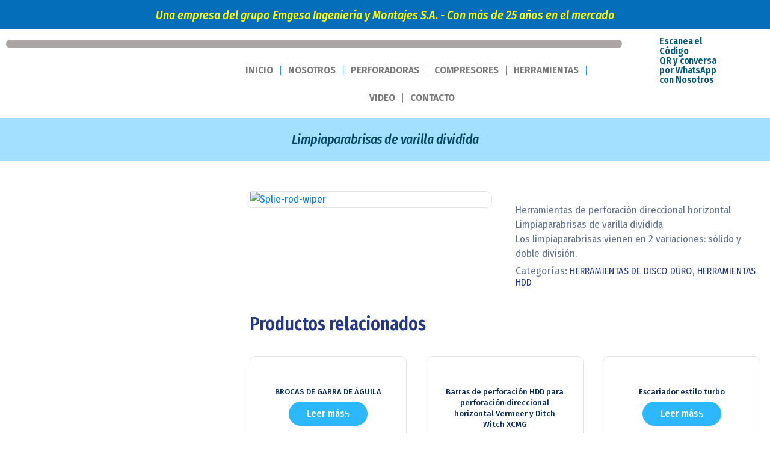

--- FILE ---
content_type: text/html; charset=UTF-8
request_url: https://perforacion.cl/product/limpiaparabrisas-de-varilla-dividida/
body_size: 38794
content:
<!DOCTYPE html>
<html lang="es" >

<head>
    <meta http-equiv="Content-Type" content="text/html; charset=UTF-8" />
    <link rel="profile" href="//gmpg.org/xfn/11">
    <link rel="pingback" href="https://perforacion.cl/xmlrpc.php">
    <meta http-equiv="X-UA-Compatible" content="IE=edge">
    <meta name="viewport" content="width=device-width, initial-scale=1, shrink-to-fit=no"/>
    <title>Limpiaparabrisas de varilla dividida &#8211; Perforación</title>
<meta name='robots' content='max-image-preview:large' />
<link rel='dns-prefetch' href='//fonts.googleapis.com' />
<link rel="alternate" type="application/rss+xml" title="Perforación &raquo; Feed" href="https://perforacion.cl/feed/" />
<link rel="alternate" type="application/rss+xml" title="Perforación &raquo; Feed de los comentarios" href="https://perforacion.cl/comments/feed/" />
		<!-- This site uses the Google Analytics by MonsterInsights plugin v8.2.0 - Using Analytics tracking - https://www.monsterinsights.com/ -->
							<script src="//www.googletagmanager.com/gtag/js?id=UA-226124144-1"  type="text/javascript" data-cfasync="false" async></script>
			<script type="text/javascript" data-cfasync="false">
				var mi_version = '8.2.0';
				var mi_track_user = true;
				var mi_no_track_reason = '';
				
								var disableStrs = [
															'ga-disable-UA-226124144-1',
									];

				/* Function to detect opted out users */
				function __gtagTrackerIsOptedOut() {
					for ( var index = 0; index < disableStrs.length; index++ ) {
						if ( document.cookie.indexOf( disableStrs[ index ] + '=true' ) > -1 ) {
							return true;
						}
					}

					return false;
				}

				/* Disable tracking if the opt-out cookie exists. */
				if ( __gtagTrackerIsOptedOut() ) {
					for ( var index = 0; index < disableStrs.length; index++ ) {
						window[ disableStrs[ index ] ] = true;
					}
				}

				/* Opt-out function */
				function __gtagTrackerOptout() {
					for ( var index = 0; index < disableStrs.length; index++ ) {
						document.cookie = disableStrs[ index ] + '=true; expires=Thu, 31 Dec 2099 23:59:59 UTC; path=/';
						window[ disableStrs[ index ] ] = true;
					}
				}

				if ( 'undefined' === typeof gaOptout ) {
					function gaOptout() {
						__gtagTrackerOptout();
					}
				}
								window.dataLayer = window.dataLayer || [];

				window.MonsterInsightsDualTracker = {
					helpers: {},
					trackers: {},
				};
				if ( mi_track_user ) {
					function __gtagDataLayer() {
						dataLayer.push( arguments );
					}

					function __gtagTracker( type, name, parameters ) {
						if (!parameters) {
							parameters = {};
						}

						if (parameters.send_to) {
							__gtagDataLayer.apply( null, arguments );
							return;
						}

						if ( type === 'event' ) {
							
															parameters.send_to = monsterinsights_frontend.ua;
								__gtagDataLayer( type, name, parameters );
													} else {
							__gtagDataLayer.apply( null, arguments );
						}
					}
					__gtagTracker( 'js', new Date() );
					__gtagTracker( 'set', {
						'developer_id.dZGIzZG' : true,
											} );
															__gtagTracker( 'config', 'UA-226124144-1', {"forceSSL":"true","link_attribution":"true"} );
										window.gtag = __gtagTracker;										(
						function () {
							/* https://developers.google.com/analytics/devguides/collection/analyticsjs/ */
							/* ga and __gaTracker compatibility shim. */
							var noopfn = function () {
								return null;
							};
							var newtracker = function () {
								return new Tracker();
							};
							var Tracker = function () {
								return null;
							};
							var p = Tracker.prototype;
							p.get = noopfn;
							p.set = noopfn;
							p.send = function (){
								var args = Array.prototype.slice.call(arguments);
								args.unshift( 'send' );
								__gaTracker.apply(null, args);
							};
							var __gaTracker = function () {
								var len = arguments.length;
								if ( len === 0 ) {
									return;
								}
								var f = arguments[len - 1];
								if ( typeof f !== 'object' || f === null || typeof f.hitCallback !== 'function' ) {
									if ( 'send' === arguments[0] ) {
										var hitConverted, hitObject = false, action;
										if ( 'event' === arguments[1] ) {
											if ( 'undefined' !== typeof arguments[3] ) {
												hitObject = {
													'eventAction': arguments[3],
													'eventCategory': arguments[2],
													'eventLabel': arguments[4],
													'value': arguments[5] ? arguments[5] : 1,
												}
											}
										}
										if ( 'pageview' === arguments[1] ) {
											if ( 'undefined' !== typeof arguments[2] ) {
												hitObject = {
													'eventAction': 'page_view',
													'page_path' : arguments[2],
												}
											}
										}
										if ( typeof arguments[2] === 'object' ) {
											hitObject = arguments[2];
										}
										if ( typeof arguments[5] === 'object' ) {
											Object.assign( hitObject, arguments[5] );
										}
										if ( 'undefined' !== typeof arguments[1].hitType ) {
											hitObject = arguments[1];
											if ( 'pageview' === hitObject.hitType ) {
												hitObject.eventAction = 'page_view';
											}
										}
										if ( hitObject ) {
											action = 'timing' === arguments[1].hitType ? 'timing_complete' : hitObject.eventAction;
											hitConverted = mapArgs( hitObject );
											__gtagTracker( 'event', action, hitConverted );
										}
									}
									return;
								}

								function mapArgs( args ) {
									var arg, hit = {};
									var gaMap = {
										'eventCategory': 'event_category',
										'eventAction': 'event_action',
										'eventLabel': 'event_label',
										'eventValue': 'event_value',
										'nonInteraction': 'non_interaction',
										'timingCategory': 'event_category',
										'timingVar': 'name',
										'timingValue': 'value',
										'timingLabel': 'event_label',
										'page' : 'page_path',
										'location' : 'page_location',
										'title' : 'page_title',
									};
									for ( arg in args ) {
																				if ( ! ( ! args.hasOwnProperty(arg) || ! gaMap.hasOwnProperty(arg) ) ) {
											hit[gaMap[arg]] = args[arg];
										} else {
											hit[arg] = args[arg];
										}
									}
									return hit;
								}

								try {
									f.hitCallback();
								} catch ( ex ) {
								}
							};
							__gaTracker.create = newtracker;
							__gaTracker.getByName = newtracker;
							__gaTracker.getAll = function () {
								return [];
							};
							__gaTracker.remove = noopfn;
							__gaTracker.loaded = true;
							window['__gaTracker'] = __gaTracker;
						}
					)();
									} else {
										console.log( "" );
					( function () {
							function __gtagTracker() {
								return null;
							}
							window['__gtagTracker'] = __gtagTracker;
							window['gtag'] = __gtagTracker;
					} )();
									}
			</script>
				<!-- / Google Analytics by MonsterInsights -->
		<script type="text/javascript">
window._wpemojiSettings = {"baseUrl":"https:\/\/s.w.org\/images\/core\/emoji\/14.0.0\/72x72\/","ext":".png","svgUrl":"https:\/\/s.w.org\/images\/core\/emoji\/14.0.0\/svg\/","svgExt":".svg","source":{"concatemoji":"https:\/\/perforacion.cl\/wp-includes\/js\/wp-emoji-release.min.js?ver=6.3.1"}};
/*! This file is auto-generated */
!function(i,n){var o,s,e;function c(e){try{var t={supportTests:e,timestamp:(new Date).valueOf()};sessionStorage.setItem(o,JSON.stringify(t))}catch(e){}}function p(e,t,n){e.clearRect(0,0,e.canvas.width,e.canvas.height),e.fillText(t,0,0);var t=new Uint32Array(e.getImageData(0,0,e.canvas.width,e.canvas.height).data),r=(e.clearRect(0,0,e.canvas.width,e.canvas.height),e.fillText(n,0,0),new Uint32Array(e.getImageData(0,0,e.canvas.width,e.canvas.height).data));return t.every(function(e,t){return e===r[t]})}function u(e,t,n){switch(t){case"flag":return n(e,"\ud83c\udff3\ufe0f\u200d\u26a7\ufe0f","\ud83c\udff3\ufe0f\u200b\u26a7\ufe0f")?!1:!n(e,"\ud83c\uddfa\ud83c\uddf3","\ud83c\uddfa\u200b\ud83c\uddf3")&&!n(e,"\ud83c\udff4\udb40\udc67\udb40\udc62\udb40\udc65\udb40\udc6e\udb40\udc67\udb40\udc7f","\ud83c\udff4\u200b\udb40\udc67\u200b\udb40\udc62\u200b\udb40\udc65\u200b\udb40\udc6e\u200b\udb40\udc67\u200b\udb40\udc7f");case"emoji":return!n(e,"\ud83e\udef1\ud83c\udffb\u200d\ud83e\udef2\ud83c\udfff","\ud83e\udef1\ud83c\udffb\u200b\ud83e\udef2\ud83c\udfff")}return!1}function f(e,t,n){var r="undefined"!=typeof WorkerGlobalScope&&self instanceof WorkerGlobalScope?new OffscreenCanvas(300,150):i.createElement("canvas"),a=r.getContext("2d",{willReadFrequently:!0}),o=(a.textBaseline="top",a.font="600 32px Arial",{});return e.forEach(function(e){o[e]=t(a,e,n)}),o}function t(e){var t=i.createElement("script");t.src=e,t.defer=!0,i.head.appendChild(t)}"undefined"!=typeof Promise&&(o="wpEmojiSettingsSupports",s=["flag","emoji"],n.supports={everything:!0,everythingExceptFlag:!0},e=new Promise(function(e){i.addEventListener("DOMContentLoaded",e,{once:!0})}),new Promise(function(t){var n=function(){try{var e=JSON.parse(sessionStorage.getItem(o));if("object"==typeof e&&"number"==typeof e.timestamp&&(new Date).valueOf()<e.timestamp+604800&&"object"==typeof e.supportTests)return e.supportTests}catch(e){}return null}();if(!n){if("undefined"!=typeof Worker&&"undefined"!=typeof OffscreenCanvas&&"undefined"!=typeof URL&&URL.createObjectURL&&"undefined"!=typeof Blob)try{var e="postMessage("+f.toString()+"("+[JSON.stringify(s),u.toString(),p.toString()].join(",")+"));",r=new Blob([e],{type:"text/javascript"}),a=new Worker(URL.createObjectURL(r),{name:"wpTestEmojiSupports"});return void(a.onmessage=function(e){c(n=e.data),a.terminate(),t(n)})}catch(e){}c(n=f(s,u,p))}t(n)}).then(function(e){for(var t in e)n.supports[t]=e[t],n.supports.everything=n.supports.everything&&n.supports[t],"flag"!==t&&(n.supports.everythingExceptFlag=n.supports.everythingExceptFlag&&n.supports[t]);n.supports.everythingExceptFlag=n.supports.everythingExceptFlag&&!n.supports.flag,n.DOMReady=!1,n.readyCallback=function(){n.DOMReady=!0}}).then(function(){return e}).then(function(){var e;n.supports.everything||(n.readyCallback(),(e=n.source||{}).concatemoji?t(e.concatemoji):e.wpemoji&&e.twemoji&&(t(e.twemoji),t(e.wpemoji)))}))}((window,document),window._wpemojiSettings);
</script>
<style type="text/css">
img.wp-smiley,
img.emoji {
	display: inline !important;
	border: none !important;
	box-shadow: none !important;
	height: 1em !important;
	width: 1em !important;
	margin: 0 0.07em !important;
	vertical-align: -0.1em !important;
	background: none !important;
	padding: 0 !important;
}
</style>
	<link rel='stylesheet' id='wp-block-library-css' href='https://perforacion.cl/wp-includes/css/dist/block-library/style.min.css?ver=6.3.1' type='text/css' media='all' />
<link rel='stylesheet' id='wc-blocks-vendors-style-css' href='https://perforacion.cl/wp-content/plugins/woocommerce/packages/woocommerce-blocks/build/wc-blocks-vendors-style.css?ver=7.2.2' type='text/css' media='all' />
<link rel='stylesheet' id='wc-blocks-style-css' href='https://perforacion.cl/wp-content/plugins/woocommerce/packages/woocommerce-blocks/build/wc-blocks-style.css?ver=7.2.2' type='text/css' media='all' />
<style id='classic-theme-styles-inline-css' type='text/css'>
/*! This file is auto-generated */
.wp-block-button__link{color:#fff;background-color:#32373c;border-radius:9999px;box-shadow:none;text-decoration:none;padding:calc(.667em + 2px) calc(1.333em + 2px);font-size:1.125em}.wp-block-file__button{background:#32373c;color:#fff;text-decoration:none}
</style>
<style id='global-styles-inline-css' type='text/css'>
body{--wp--preset--color--black: #000000;--wp--preset--color--cyan-bluish-gray: #abb8c3;--wp--preset--color--white: #ffffff;--wp--preset--color--pale-pink: #f78da7;--wp--preset--color--vivid-red: #cf2e2e;--wp--preset--color--luminous-vivid-orange: #ff6900;--wp--preset--color--luminous-vivid-amber: #fcb900;--wp--preset--color--light-green-cyan: #7bdcb5;--wp--preset--color--vivid-green-cyan: #00d084;--wp--preset--color--pale-cyan-blue: #8ed1fc;--wp--preset--color--vivid-cyan-blue: #0693e3;--wp--preset--color--vivid-purple: #9b51e0;--wp--preset--gradient--vivid-cyan-blue-to-vivid-purple: linear-gradient(135deg,rgba(6,147,227,1) 0%,rgb(155,81,224) 100%);--wp--preset--gradient--light-green-cyan-to-vivid-green-cyan: linear-gradient(135deg,rgb(122,220,180) 0%,rgb(0,208,130) 100%);--wp--preset--gradient--luminous-vivid-amber-to-luminous-vivid-orange: linear-gradient(135deg,rgba(252,185,0,1) 0%,rgba(255,105,0,1) 100%);--wp--preset--gradient--luminous-vivid-orange-to-vivid-red: linear-gradient(135deg,rgba(255,105,0,1) 0%,rgb(207,46,46) 100%);--wp--preset--gradient--very-light-gray-to-cyan-bluish-gray: linear-gradient(135deg,rgb(238,238,238) 0%,rgb(169,184,195) 100%);--wp--preset--gradient--cool-to-warm-spectrum: linear-gradient(135deg,rgb(74,234,220) 0%,rgb(151,120,209) 20%,rgb(207,42,186) 40%,rgb(238,44,130) 60%,rgb(251,105,98) 80%,rgb(254,248,76) 100%);--wp--preset--gradient--blush-light-purple: linear-gradient(135deg,rgb(255,206,236) 0%,rgb(152,150,240) 100%);--wp--preset--gradient--blush-bordeaux: linear-gradient(135deg,rgb(254,205,165) 0%,rgb(254,45,45) 50%,rgb(107,0,62) 100%);--wp--preset--gradient--luminous-dusk: linear-gradient(135deg,rgb(255,203,112) 0%,rgb(199,81,192) 50%,rgb(65,88,208) 100%);--wp--preset--gradient--pale-ocean: linear-gradient(135deg,rgb(255,245,203) 0%,rgb(182,227,212) 50%,rgb(51,167,181) 100%);--wp--preset--gradient--electric-grass: linear-gradient(135deg,rgb(202,248,128) 0%,rgb(113,206,126) 100%);--wp--preset--gradient--midnight: linear-gradient(135deg,rgb(2,3,129) 0%,rgb(40,116,252) 100%);--wp--preset--font-size--small: 13px;--wp--preset--font-size--medium: 20px;--wp--preset--font-size--large: 36px;--wp--preset--font-size--x-large: 42px;--wp--preset--spacing--20: 0.44rem;--wp--preset--spacing--30: 0.67rem;--wp--preset--spacing--40: 1rem;--wp--preset--spacing--50: 1.5rem;--wp--preset--spacing--60: 2.25rem;--wp--preset--spacing--70: 3.38rem;--wp--preset--spacing--80: 5.06rem;--wp--preset--shadow--natural: 6px 6px 9px rgba(0, 0, 0, 0.2);--wp--preset--shadow--deep: 12px 12px 50px rgba(0, 0, 0, 0.4);--wp--preset--shadow--sharp: 6px 6px 0px rgba(0, 0, 0, 0.2);--wp--preset--shadow--outlined: 6px 6px 0px -3px rgba(255, 255, 255, 1), 6px 6px rgba(0, 0, 0, 1);--wp--preset--shadow--crisp: 6px 6px 0px rgba(0, 0, 0, 1);}:where(.is-layout-flex){gap: 0.5em;}:where(.is-layout-grid){gap: 0.5em;}body .is-layout-flow > .alignleft{float: left;margin-inline-start: 0;margin-inline-end: 2em;}body .is-layout-flow > .alignright{float: right;margin-inline-start: 2em;margin-inline-end: 0;}body .is-layout-flow > .aligncenter{margin-left: auto !important;margin-right: auto !important;}body .is-layout-constrained > .alignleft{float: left;margin-inline-start: 0;margin-inline-end: 2em;}body .is-layout-constrained > .alignright{float: right;margin-inline-start: 2em;margin-inline-end: 0;}body .is-layout-constrained > .aligncenter{margin-left: auto !important;margin-right: auto !important;}body .is-layout-constrained > :where(:not(.alignleft):not(.alignright):not(.alignfull)){max-width: var(--wp--style--global--content-size);margin-left: auto !important;margin-right: auto !important;}body .is-layout-constrained > .alignwide{max-width: var(--wp--style--global--wide-size);}body .is-layout-flex{display: flex;}body .is-layout-flex{flex-wrap: wrap;align-items: center;}body .is-layout-flex > *{margin: 0;}body .is-layout-grid{display: grid;}body .is-layout-grid > *{margin: 0;}:where(.wp-block-columns.is-layout-flex){gap: 2em;}:where(.wp-block-columns.is-layout-grid){gap: 2em;}:where(.wp-block-post-template.is-layout-flex){gap: 1.25em;}:where(.wp-block-post-template.is-layout-grid){gap: 1.25em;}.has-black-color{color: var(--wp--preset--color--black) !important;}.has-cyan-bluish-gray-color{color: var(--wp--preset--color--cyan-bluish-gray) !important;}.has-white-color{color: var(--wp--preset--color--white) !important;}.has-pale-pink-color{color: var(--wp--preset--color--pale-pink) !important;}.has-vivid-red-color{color: var(--wp--preset--color--vivid-red) !important;}.has-luminous-vivid-orange-color{color: var(--wp--preset--color--luminous-vivid-orange) !important;}.has-luminous-vivid-amber-color{color: var(--wp--preset--color--luminous-vivid-amber) !important;}.has-light-green-cyan-color{color: var(--wp--preset--color--light-green-cyan) !important;}.has-vivid-green-cyan-color{color: var(--wp--preset--color--vivid-green-cyan) !important;}.has-pale-cyan-blue-color{color: var(--wp--preset--color--pale-cyan-blue) !important;}.has-vivid-cyan-blue-color{color: var(--wp--preset--color--vivid-cyan-blue) !important;}.has-vivid-purple-color{color: var(--wp--preset--color--vivid-purple) !important;}.has-black-background-color{background-color: var(--wp--preset--color--black) !important;}.has-cyan-bluish-gray-background-color{background-color: var(--wp--preset--color--cyan-bluish-gray) !important;}.has-white-background-color{background-color: var(--wp--preset--color--white) !important;}.has-pale-pink-background-color{background-color: var(--wp--preset--color--pale-pink) !important;}.has-vivid-red-background-color{background-color: var(--wp--preset--color--vivid-red) !important;}.has-luminous-vivid-orange-background-color{background-color: var(--wp--preset--color--luminous-vivid-orange) !important;}.has-luminous-vivid-amber-background-color{background-color: var(--wp--preset--color--luminous-vivid-amber) !important;}.has-light-green-cyan-background-color{background-color: var(--wp--preset--color--light-green-cyan) !important;}.has-vivid-green-cyan-background-color{background-color: var(--wp--preset--color--vivid-green-cyan) !important;}.has-pale-cyan-blue-background-color{background-color: var(--wp--preset--color--pale-cyan-blue) !important;}.has-vivid-cyan-blue-background-color{background-color: var(--wp--preset--color--vivid-cyan-blue) !important;}.has-vivid-purple-background-color{background-color: var(--wp--preset--color--vivid-purple) !important;}.has-black-border-color{border-color: var(--wp--preset--color--black) !important;}.has-cyan-bluish-gray-border-color{border-color: var(--wp--preset--color--cyan-bluish-gray) !important;}.has-white-border-color{border-color: var(--wp--preset--color--white) !important;}.has-pale-pink-border-color{border-color: var(--wp--preset--color--pale-pink) !important;}.has-vivid-red-border-color{border-color: var(--wp--preset--color--vivid-red) !important;}.has-luminous-vivid-orange-border-color{border-color: var(--wp--preset--color--luminous-vivid-orange) !important;}.has-luminous-vivid-amber-border-color{border-color: var(--wp--preset--color--luminous-vivid-amber) !important;}.has-light-green-cyan-border-color{border-color: var(--wp--preset--color--light-green-cyan) !important;}.has-vivid-green-cyan-border-color{border-color: var(--wp--preset--color--vivid-green-cyan) !important;}.has-pale-cyan-blue-border-color{border-color: var(--wp--preset--color--pale-cyan-blue) !important;}.has-vivid-cyan-blue-border-color{border-color: var(--wp--preset--color--vivid-cyan-blue) !important;}.has-vivid-purple-border-color{border-color: var(--wp--preset--color--vivid-purple) !important;}.has-vivid-cyan-blue-to-vivid-purple-gradient-background{background: var(--wp--preset--gradient--vivid-cyan-blue-to-vivid-purple) !important;}.has-light-green-cyan-to-vivid-green-cyan-gradient-background{background: var(--wp--preset--gradient--light-green-cyan-to-vivid-green-cyan) !important;}.has-luminous-vivid-amber-to-luminous-vivid-orange-gradient-background{background: var(--wp--preset--gradient--luminous-vivid-amber-to-luminous-vivid-orange) !important;}.has-luminous-vivid-orange-to-vivid-red-gradient-background{background: var(--wp--preset--gradient--luminous-vivid-orange-to-vivid-red) !important;}.has-very-light-gray-to-cyan-bluish-gray-gradient-background{background: var(--wp--preset--gradient--very-light-gray-to-cyan-bluish-gray) !important;}.has-cool-to-warm-spectrum-gradient-background{background: var(--wp--preset--gradient--cool-to-warm-spectrum) !important;}.has-blush-light-purple-gradient-background{background: var(--wp--preset--gradient--blush-light-purple) !important;}.has-blush-bordeaux-gradient-background{background: var(--wp--preset--gradient--blush-bordeaux) !important;}.has-luminous-dusk-gradient-background{background: var(--wp--preset--gradient--luminous-dusk) !important;}.has-pale-ocean-gradient-background{background: var(--wp--preset--gradient--pale-ocean) !important;}.has-electric-grass-gradient-background{background: var(--wp--preset--gradient--electric-grass) !important;}.has-midnight-gradient-background{background: var(--wp--preset--gradient--midnight) !important;}.has-small-font-size{font-size: var(--wp--preset--font-size--small) !important;}.has-medium-font-size{font-size: var(--wp--preset--font-size--medium) !important;}.has-large-font-size{font-size: var(--wp--preset--font-size--large) !important;}.has-x-large-font-size{font-size: var(--wp--preset--font-size--x-large) !important;}
.wp-block-navigation a:where(:not(.wp-element-button)){color: inherit;}
:where(.wp-block-post-template.is-layout-flex){gap: 1.25em;}:where(.wp-block-post-template.is-layout-grid){gap: 1.25em;}
:where(.wp-block-columns.is-layout-flex){gap: 2em;}:where(.wp-block-columns.is-layout-grid){gap: 2em;}
.wp-block-pullquote{font-size: 1.5em;line-height: 1.6;}
</style>
<link rel='stylesheet' id='contact-form-7-css' href='https://perforacion.cl/wp-content/plugins/contact-form-7/includes/css/styles.css?ver=5.5.6' type='text/css' media='all' />
<link rel='stylesheet' id='ovapor_style-css' href='https://perforacion.cl/wp-content/plugins/ova-portfolio/assets/css/frontend/ovapor-style.css?ver=6.3.1' type='text/css' media='all' />
<link rel='stylesheet' id='fancybox-css' href='https://perforacion.cl/wp-content/plugins/ova-sev/assets/lib/fancybox-master/dist/jquery.fancybox.min.css' type='text/css' media='all' />
<link rel='stylesheet' id='ovasev_style-css' href='https://perforacion.cl/wp-content/plugins/ova-sev/assets/css/frontend/ovasev-style.css?ver=6.3.1' type='text/css' media='all' />
<link rel='stylesheet' id='ovateam_style-css' href='https://perforacion.cl/wp-content/plugins/ova-team/assets/css/frontend/ovateam-style.css?ver=6.3.1' type='text/css' media='all' />
<link rel='stylesheet' id='woocommerce-layout-css' href='https://perforacion.cl/wp-content/plugins/woocommerce/assets/css/woocommerce-layout.css?ver=6.4.1' type='text/css' media='all' />
<link rel='stylesheet' id='woocommerce-smallscreen-css' href='https://perforacion.cl/wp-content/plugins/woocommerce/assets/css/woocommerce-smallscreen.css?ver=6.4.1' type='text/css' media='only screen and (max-width: 768px)' />
<link rel='stylesheet' id='woocommerce-general-css' href='https://perforacion.cl/wp-content/plugins/woocommerce/assets/css/woocommerce.css?ver=6.4.1' type='text/css' media='all' />
<style id='woocommerce-inline-inline-css' type='text/css'>
.woocommerce form .form-row .required { visibility: visible; }
</style>
<link rel='stylesheet' id='bootstrap-css' href='https://perforacion.cl/wp-content/themes/mistercar/assets/libs/bootstrap/css/bootstrap.min.css' type='text/css' media='all' />
<link rel='stylesheet' id='linearicons-css' href='https://perforacion.cl/wp-content/themes/mistercar/assets/libs/linearicons/linearicons_style.css' type='text/css' media='all' />
<link rel='stylesheet' id='select2-css' href='https://perforacion.cl/wp-content/plugins/woocommerce/assets/css/select2.css?ver=6.4.1' type='text/css' media='all' />
<link rel='stylesheet' id='v4-shims-css' href='https://perforacion.cl/wp-content/themes/mistercar/assets/libs/fontawesome/css/v4-shims.min.css' type='text/css' media='all' />
<link rel='stylesheet' id='fontawesome-css' href='https://perforacion.cl/wp-content/themes/mistercar/assets/libs/fontawesome/css/all.min.css' type='text/css' media='all' />
<link rel='stylesheet' id='elegant-font-css' href='https://perforacion.cl/wp-content/themes/mistercar/assets/libs/elegant_font/ele_style.css' type='text/css' media='all' />
<link rel='stylesheet' id='prettyphoto-css' href='https://perforacion.cl/wp-content/themes/mistercar/assets/libs/prettyphoto/css/prettyPhoto.css' type='text/css' media='all' />
<link rel='stylesheet' id='mistercar-theme-css' href='https://perforacion.cl/wp-content/themes/mistercar/assets/css/theme.css' type='text/css' media='all' />
<link rel='stylesheet' id='mistercar-style-css' href='https://perforacion.cl/wp-content/themes/mistercar/style.css' type='text/css' media='all' />
<style id='mistercar-style-inline-css' type='text/css'>
   
@media (min-width: 769px){
    #sidebar-woo{
        flex: 0 0 405px;
        max-width: 405px;
        padding: 0;
    }
    
    #main-content-woo{
        flex: 0 0 calc(100% - 405px);
        max-width: calc(100% - 405px);
        padding-right: 60px;
        padding-left: 0;
    }
}

@media(max-width: 768px){
    #sidebar-woo, #main-content-woo{
        flex: 0 0 100%;
        max-width: 100%;
    }
    
}
@media (min-width: 992px){
    #sidebar{
        flex: 0 0 405px;
        max-width: 405px;
        padding-left: 80px;
        padding-right: 0;
    }
    
    #main-content{
        flex: 0 0 calc(100% - 405px);
        max-width: calc(100% - 405px);
    }
}

@media(max-width: 991px){
    #sidebar, #main-content{
        flex: 0 0 100%;
        max-width: 100%;
    }
    
}

body{
	font-family: Nunito Sans;
	font-weight: 400;
	font-size: 17px;
	line-height: 26px;
	letter-spacing: 0px;
	color: #62718d;
}


h1,h2,h3,h4,h5,h6, .nav_comment_text,
.ovatheme_header_default nav.navbar .navbar-brand
{
	font-family: Fira Sans;
}
.second_font,
.woocommerce ul.products li.product a.add_to_cart_button{
	font-family: Fira Sans !important;
}
.according-egov .elementor-accordion .elementor-accordion-item .elementor-tab-content,
.mistercar-tab .elementor-widget-tabs .elementor-tab-content
{
	font-family: Nunito Sans;
}

.sidebar .widget.recent-posts-widget-with-thumbnails ul li a .rpwwt-post-title,
.sidebar .widget.recent-posts-widget-with-thumbnails ul li .rpwwt-post-date,
.sidebar .widget.widget_tag_cloud .tagcloud a,
.blog_pagination .pagination li.page-numbers a,
.single-post-mistercar article.post-wrap .post-tag .post-tags a,
.content_comments .comments ul.commentlists li.comment .comment-details .author-name .name,
.content_comments .comments ul.commentlists li.comment .comment-details .author-name .date,
.content_comments .comments ul.commentlists li.comment .comment-body .ova_reply .comment-reply-link,
.content_comments .comments ul.commentlists li.comment .comment-body .ova_reply .comment-edit-link,
.content_comments .comments .comment-respond .comment-form textarea,
.content_comments .comments .comment-respond .comment-form input[type="text"],
.content_comments .comments .comment-respond .comment-form p.form-submit #submit,
.ova-single-text,
.mistercar_counter_team .elementor-counter .elementor-counter-number-wrapper .elementor-counter-number,
.mistercar_button .elementor-button-wrapper .elementor-button,
.according-egov .elementor-accordion .elementor-accordion-item .elementor-tab-title a,
.mistercar-tab.elementor-widget-tabs .elementor-tabs .elementor-tabs-wrapper .elementor-tab-title a,
.mistercar-tab.elementor-widget-tabs .elementor-tabs .elementor-tabs-wrapper .elementor-tab-title,
.mistercar-tab.elementor-widget-tabs .elementor-tabs .elementor-tabs-content-wrapper .elementor-tab-title,
.search_archive_event form .select2-selection.select2-selection--single .select2-selection__rendered,
.search_archive_event form .start_date input::placeholder, 
.search_archive_event form .end_date input::placeholder,
.ova_time_countdown .due_date .countdown-section .countdown-amount,
.ova_time_countdown .due_date .countdown-section .countdown-period,
.woocommerce .ova-shop-wrap .content-area ul.products li.product .price,
.woocommerce .ova-shop-wrap .content-area .woocommerce-pagination ul.page-numbers li .page-numbers,
.woocommerce .ova-shop-wrap .content-area .onsale,
.woocommerce .ova-shop-wrap .content-area .woocommerce-result-count,
.woocommerce .ova-shop-wrap .content-area .woocommerce-ordering .select2-container--default .select2-selection--single .select2-selection__rendered,
.woocommerce .ova-shop-wrap .woo-sidebar .widget_products ul.product_list_widget li a .product-title,
.woocommerce .ova-shop-wrap .woo-sidebar .widget_products ul.product_list_widget li .woocommerce-Price-amount,
.woocommerce .ova-shop-wrap .content-area .product .summary .price,
.woocommerce .ova-shop-wrap .content-area .product .summary .stock,
.woocommerce .ova-shop-wrap .content-area .product .summary .cart .quantity input,
.woocommerce .ova-shop-wrap .content-area .product .summary .cart .single_add_to_cart_button,
.woocommerce .ova-shop-wrap .content-area .product .summary .product_meta .posted_in,
.woocommerce .ova-shop-wrap .content-area .product .summary .product_meta .tagged_as,
.woocommerce .ova-shop-wrap .content-area .product .woocommerce-tabs ul.tabs li a,
.woocommerce .ova-shop-wrap .content-area .product .woocommerce-tabs .woocommerce-Tabs-panel #reviews #comments ol.commentlist li .comment_container .comment-text .meta,
.woocommerce .ova-shop-wrap .content-area .product .woocommerce-tabs .woocommerce-Tabs-panel #reviews #review_form_wrapper #review_form #respond .comment-reply-title,
.woocommerce .ova-shop-wrap .content-area .product .woocommerce-tabs .woocommerce-Tabs-panel #reviews #review_form_wrapper #review_form #respond .comment-form label,
.woocommerce .ova-shop-wrap .woo-sidebar .widget_price_filter .price_slider_wrapper .price_slider_amount .button,
.woocommerce .woocommerce-cart-form table.shop_table thead tr th,
.woocommerce .woocommerce-cart-form table.shop_table tbody tr td,
.woocommerce .woocommerce-cart-form table.shop_table tbody tr td.product-quantity input,
.woocommerce .woocommerce-cart-form table.shop_table tbody tr td.actions .coupon .button,
.woocommerce .woocommerce-cart-form table.shop_table tbody tr td.actions .button,
.woocommerce .cart-collaterals .cart_totals .shop_table th,
.woocommerce .cart-collaterals .cart_totals .shop_table td,
.woocommerce .cart-collaterals .cart_totals .shop_table tr.woocommerce-shipping-totals ul#shipping_method li label,
.woocommerce .cart-collaterals .cart_totals .shop_table tr.woocommerce-shipping-totals .woocommerce-shipping-destination,
.woocommerce .cart-collaterals .cart_totals .shop_table tr.woocommerce-shipping-totals .woocommerce-shipping-calculator .shipping-calculator-button,
.woocommerce .cart-collaterals .cart_totals .shop_table tr.woocommerce-shipping-totals .woocommerce-shipping-calculator .button,
.woocommerce .cart-collaterals .cart_totals .checkout-button,
.woocommerce-checkout .woocommerce-billing-fields .form-row label,
.woocommerce-checkout table.shop_table td,
.woocommerce-checkout table.shop_table th,
.woocommerce-checkout .woocommerce-checkout-payment ul.wc_payment_methods li label,
.woocommerce-checkout #payment .place-order #place_order,
.woocommerce-checkout .woocommerce-additional-fields .form-row label,
.woocommerce-checkout .woocommerce-form-coupon-toggle .woocommerce-info,
.woocommerce .ova-shop-wrap .content-area .product .summary form.cart table.variations tr td,
.woocommerce-checkout form.checkout_coupon .button,
.ova_toggle_custom_mistercar .elementor-toggle-item .elementor-tab-title a,
.mistercar_404_page .search-form input[type="submit"],
.ova_mistercar_counter.elementor-widget-counter .elementor-counter-number-wrapper,
.ova_mistercar_counter.elementor-widget-counter .elementor-counter-title,
.mistercar_form_mail_comming_soon .mailchimp_custom .ova_mcwp_mail input[type="email"],
.woocommerce #customer_login .woocommerce-form .form-row label,
.woocommerce .ova-shop-wrap .woo-sidebar .widget_product_tag_cloud .tagcloud a,
.single_event .event_content .tab-Location .tab-content .contact .info-contact li span:nth-child(1),

.sidebar .widget ul li,
.sidebar .widget ul li a,
.ova_according_mister .elementor-accordion .elementor-accordion-item .elementor-tab-title a,
.ova_menu_page.type3 li a,
.ovatheme_header_default nav.navbar li a,
.contact-form-mis label,
.woocommerce .ova-shop-wrap .content-area ul.products li.product .cat_product,
.woocommerce .ova-shop-wrap .content-area ul.products li.product .woocommerce-loop-product__title,
.woocommerce-checkout .woocommerce-form-login-toggle .woocommerce-info,
.woocommerce form.woocommerce-form-login.login .form-row label[for="username"],
.woocommerce form.woocommerce-form-login.login .form-row label[for="password"]

{
	font-family: Fira Sans;
}


article.post-wrap .post-meta .post-meta-content .wp-author a:hover,
.sidebar .widget.recent-posts-widget-with-thumbnails ul li a .rpwwt-post-title:hover,
.sidebar .widget.widget_tag_cloud .tagcloud a:hover,
article.post-wrap .carousel .carousel-control-prev:hover i, 
article.post-wrap .carousel .carousel-control-next:hover i,
article.post-wrap .post-title h2.post-title a:hover,
.blog-grid article.post-wrap .post-footer .mistercar-post-readmore a:hover,
.default article.post-wrap .post-footer .socials-inner .share-social .share-social-icons li a:hover,
.single-post-mistercar article.post-wrap .ova-next-pre-post .pre .num-2 span,
.single-post-mistercar article.post-wrap .ova-next-pre-post .next .num-2 span,
.single-post-mistercar article.post-wrap .ova-next-pre-post .pre .num-2 a:hover,
.single-post-mistercar article.post-wrap .ova-next-pre-post .next .num-2 a:hover,
.content_comments .comments .comment-respond small a,
.ova-search-page .page-title span,
.switch-lang .current-lang .lang-text:hover,
.switch-lang .current-lang .lang-text:hover:after,
.switch-lang .lang-dropdown .selecting-lang .lang-text:hover,
.elementor-widget-ova_header .wrap_ova_header .ova_header_el .ovatheme_breadcrumbs .breadcrumb a:hover,
.ova-contact-info.type2 .address .text_link a:hover,
.ova-contact-info.type2 .icon svg,
.ova-contact-info.type2 .icon i,
.content_comments .comments ul.commentlists li.comment .comment-body .ova_reply .comment-reply-link:hover,
.content_comments .comments ul.commentlists li.comment .comment-body .ova_reply .comment-edit-link:hover,
.ovatheme_header_default nav.navbar li a:hover,
.ova_wrap_search_popup i:hover,
.elementor-widget-ova_menu .ova_nav ul.menu > li > a:hover,
.elementor-widget-ova_menu .ova_nav ul.menu .dropdown-menu li a:hover,
.elementor-widget-ova_menu .ova_nav ul.menu > li.active > a,
.elementor-widget-ova_menu .ova_nav ul.menu > li.current-menu-parent > a,
.elementor-widget-ova_menu .ova_nav ul.menu .dropdown-menu li.active > a,
.ova-contact-info .address a:hover,
.ova_menu_page .menu li a:hover,
.ova_menu_page .menu li.active a,
.ova_menu_page .menu li.current_page_item a,
.ova-info-content .ova-email a:hover,
.ova-info-content .ova-phone a:hover,

.archive_team .ova-info-content .name:hover,
.mistercar_list_single_team .elementor-icon-list-items .elementor-icon-list-item .elementor-icon-list-icon i,
.ova_team_single .ova_info .ova-info-content .ova-email a:hover,
.ova_team_single .ova_info .ova-info-content .ova-phone a:hover,
.mistercar_counter_team .elementor-counter .elementor-counter-number-wrapper .elementor-counter-number,
.ova-testimonial .slide-testimonials .client_info .icon-quote span::before,
.egov_editor_check svg,

.ova_feature .title a:hover,
.ova_feature .content-sub .readmore:hover,
.ova_feature .icon span::before,
.ova_sev_wrap .ova-sev-sidebar .ova_info .sev-file-sidebar .ova-file-name-size .ova-file-name a:hover,
.ova_sev_list_file .ova-list-attachment li .ova-download a:hover,
.ova_sev_wrap .ova-sev-sidebar .ova_info .ova-list-sev ul li a:hover,
.mistercar-tab.elementor-widget-tabs .elementor-tabs .elementor-tabs-content-wrapper .elementor-tab-title.elementor-active,
.ova_feature.version_2 .items .title a:hover,
.ova_sev_list_file .ova-list-attachment li .ova-file-name-size .ova-file-name a:hover,
.archive_sev .items .icon span::before,
.archive_sev .items .title a:hover,
.archive_sev .items .content-sub .readmore:hover,
.ovaev-content.content-grid .desc .event_post .post_cat a.event_type:hover,
.ovaev-content.content-grid .desc .event_post .event_title a:hover,
.ovaev-content.content-grid .desc .event_post .post_cat a.event_type:hover,
.ovaev-content.content-list .desc .event_post .event_title a:hover,
.ovaev-content.content-list .date-event .date-month,
.ovaev-content.content-list .desc .event_post .post_cat a.event_type:hover,
.ovaev-content.content-list .content .desc .event_post .event_title a:hover,
.sidebar-event .widget_list_event .list-event .item-event .ova-content .title a:hover,
.sidebar-event .widget_feature_event .event-feature .item-event .desc .event_post .event_title a:hover,
.sidebar-event .widget_feature_event .event-feature .item-event .desc .event_post .post_cat .event_type:hover,
.sidebar-event .widget_list_event .button-all-event a:hover,
.single_event .event_content .event-tags a:hover,
.single_event .event_content .ova-next-pre-post .pre .num-2 span,
.single_event .event_content .ova-next-pre-post .next .num-2 span,
.single_event .event_content .ova-next-pre-post .pre .num-1 a:hover i,
.single_event .event_content .ova-next-pre-post .next .num-1 a:hover i,
.single_event .event_content .ova-next-pre-post .pre .num-2 a:hover,
.single_event .event_content .ova-next-pre-post .next .num-2 a:hover,
.single_event .event_content .event-related .item-event .desc .event_post .post_cat .event_type:hover,
.single_event .event_content .event-related .item-event .desc .event_post .event_title a:hover,
.ova-team-slider .content .items .ova-info a.name:hover,
.single_event .event_content .tab-Location .tab-content .contact .info-contact li a.info:hover,
.ovaev-event-element .title-event,
.ovaev-event-element .item .title a:hover,
.wrap-portfolio .archive-por .content-por .ovapor-item .content-item .category a:hover,
.wrap-portfolio .archive-por .content-por .ovapor-item .content-item .title a:hover,
.wrap-portfolio .single-por .wrap-content-por .info-por a:hover,
.wrap-portfolio .single-por .single-foot-por .ova-next-pre-post .pre .num-2 span,
.wrap-portfolio .single-por .single-foot-por .ova-next-pre-post .next .num-2 span,
.wrap-portfolio .single-por .single-foot-por .ova-next-pre-post .pre .num-1 a:hover i,
.wrap-portfolio .single-por .single-foot-por .ova-next-pre-post .next .num-1 a:hover i,
.wrap-portfolio .single-por .single-foot-por .ova-next-pre-post .pre .num-2 a:hover,
.wrap-portfolio .single-por .single-foot-por .ova-next-pre-post .next .num-2 a:hover,
.wrap-related-por .related-por .ovapor-item .content-item .category a:hover,
.wrap-related-por .related-por .ovapor-item .content-item .title a:hover,
.wrap-portfolio .single-por .info-por a:hover,
.woocommerce .ova-shop-wrap .content-area ul.products li.product .woocommerce-loop-product__title a:hover,
.woocommerce .ova-shop-wrap .woo-sidebar .widget_products ul.product_list_widget li a .product-title:hover,
.woocommerce .ova-shop-wrap .woo-sidebar .widget_product_tag_cloud .tagcloud a:hover,
.woocommerce .ova-shop-wrap .content-area .product .summary .product_meta .posted_in a:hover,
.woocommerce .ova-shop-wrap .content-area .product .summary .product_meta .tagged_as a:hover,
.woocommerce .ova-shop-wrap .woo-sidebar .widget_products ul.product_list_widget li .star-rating,
.woocommerce .woocommerce-cart-form table.shop_table tbody tr td.product-name a:hover,
.woocommerce .ova-shop-wrap .content-area .product .summary form.cart table.variations tr td .reset_variations:hover,
.woocommerce .ova-shop-wrap .content-area .product .summary form.cart table.group_table td a:hover,
.ova-history .wp-item .wp-year .year,
.mistercar_icon_couter.elementor-widget-html .elementor-widget-container i::before,
.ova-document-list .list-doc .item h3.title a:hover,
.ova-document-list .readmore a:hover,
.ovaev-event-element .desc .event_post .post_cat .event_type:hover,
.ovaev-event-element .desc .event_post .event_title a:hover,
.ovaev-event-element.version_2 .title-readmore .read-more:hover,
.ova_feature_box.version_1 .ova-content .title a:hover,
.ova_feature_box.version_1 .ova-content .readmore a:hover,
.ova_feature_box.version_2 .ova-content .title a:hover,
.ova_feature_box.version_3 .ova-content .readmore a:hover,
.ova_por_slide.por_element .ovapor-item .content-item .category a:hover,
.ova_por_slide.por_element .ovapor-item .content-item .title a:hover,
.ova_box_resource .title a,
.ova_box_contact .phone a,
.ova_contact_slide .owl-carousel .owl-nav > button:hover i,
.ova_contact_slide .slide-contact .item .phone a:hover,
.woocommerce #customer_login .woocommerce-form.woocommerce-form-login .form-row.woocommerce-form-row.rememberme_lost_password a:hover,
.woocommerce ul.mistercar-login-register-woo li.active a,
.woocommerce form.woocommerce-form-login.login .form-row.woocommerce-form-row.rememberme_lost_password a:hover,
.ova_dep_wrap .ova-dep-sidebar .ova_info .ova-list-dep ul li.active a,
.ova_sev_wrap .ova-sev-sidebar .ova_info .ova-list-sev .title-list-sev a:hover,
.ova_doc_wrap .ova-doc-sidebar .ova_info .ova-list-cat ul li.active a,
.ova_dep_wrap .ova-dep-sidebar .ova_info .ova-list-dep .title-list-dep:hover,
.ova_sev_wrap .ova-sev-sidebar .ova_info .ova-list-sev ul li.active a,


article.post-wrap .post-media .ova-cat a:hover,
article.post-wrap .mistercar-post-readmore a,
.sidebar .widget ul li a:hover,
.sidebar .widget li > a::before,
.ova_icon_quote_blog i:before,
article.post-wrap .ova-cat-no-img a:hover,
.ova_button.type4,
.ova-heading .sub_title,
.wrap-portfolio .archive-por ul.list-cat-por li:hover a,
.wrap-portfolio .archive-por ul.list-cat-por li.active a,
.wrap-portfolio .single-por .single-foot-por .ova-next-pre-post .pre:hover .num-2 .title,
.wrap-portfolio .single-por .single-foot-por .ova-next-pre-post .next:hover .num-2 .title,
.wrap-portfolio .single-por.type2 .wrap-content-por .content-info .info-por a:hover,
.ova_team_single .ova_info .content_info .ova-info-content .job,
.ova-info-content .job,
.archive_team .content .items .content_info .ova-media .ova-social ul li a:hover i,
.archive_team .content .items .content_info .ova-info-content .name:hover,
.ova_box_feature_1 .item:hover .icon i:before,
.ova_box_contact_1 .icon i,
.woocommerce .ova-shop-wrap .content-area .product .summary .price .woocommerce-Price-amount,
article.post-wrap .post-meta .post-meta-content .post-date .left i,
article.post-wrap .post-meta .post-meta-content .comment a svg,
.ovatheme_breadcrumbs ul.breadcrumb li,
article.post-wrap .post-meta .post-meta-content i

{
	color: #2db7ff;
}
.egov-link-color a:hover,
.egov-link-color a:hover span,
.ovatheme_breadcrumbs ul.breadcrumb a:hover
{
	color: #2db7ff !important;
}

.default article.post-wrap .post-footer .mistercar-post-readmore a,
.blog-grid article.post-wrap .post-meta-date .post-meta-content-date,
.content_comments .comments .comment-respond .comment-form p.form-submit #submit,
.ova-single-text,
.ova_wrap_search_popup .ova_search_popup .search-form .search-submit,
.ova-skill-bar .cove-killbar .skillbar-bar,
.ova_social .content a:hover,
.mistercar_button .elementor-button-wrapper .elementor-button,
.ova-testimonial .slide-testimonials .owl-dots .owl-dot.active span,
.archive_dep .content .ova-content .icon span,
.ova_box_learnmore .content,
.ovaev-content.content-grid .date-event .date,
.sidebar-event .widget_feature_event .event-feature .item-event .date-event .date,
.single_event .event_content .event_intro .wrap-date-time-loc .wrap-date,

.single_event .event_content .event_intro .wrap-date-time-loc .wrap-loc,
.single_event .event_content .tab-Location ul.nav li.nav-item a.active::after,
.single_event .event_content .tab-Location ul.nav li.nav-item a:hover::after,
.single_event .event_content .event-related .item-event .date-event .date,
.ova_time_countdown .ova-button a:hover,
.ova-team-slider .owl-dots .owl-dot.active span,
.archive_event_type3 .filter-cat-event ul li.active a,
.archive_event_type3 .filter-cat-event ul li a:hover,


.woocommerce .ova-shop-wrap .content-area ul.products li.product .button,
.woocommerce .ova-shop-wrap .content-area ul.products li.product a.added_to_cart,
.woocommerce .ova-shop-wrap .content-area .product .summary .cart .single_add_to_cart_button,
.woocommerce .ova-shop-wrap .content-area .product .woocommerce-tabs .woocommerce-Tabs-panel #reviews #review_form_wrapper #review_form #respond .comment-form .form-submit input,
.woocommerce .ova-shop-wrap .woo-sidebar .widget_price_filter .price_slider_wrapper .price_slider .ui-slider-range,.woocommerce .ova-shop-wrap .woo-sidebar .widget_price_filter .price_slider_wrapper .price_slider_amount .button:hover,
.woocommerce .woocommerce-cart-form table.shop_table tbody tr td.actions .button,
.woocommerce .cart-collaterals .cart_totals .shop_table tr.woocommerce-shipping-totals .woocommerce-shipping-calculator .button:hover,
.woocommerce .cart-collaterals .cart_totals .checkout-button,
.woocommerce-checkout #payment .place-order #place_order,
.woocommerce-checkout form.checkout_coupon .button,
.mistercar_404_page .mistercar-go-home a:hover,
.ova-history .wp-item .wp-year .dot .dot2,
.ova_feature.version_3 .items:hover,
.ova-document-list .icon-doc,
.ovaev-event-element .date-event .date,
.ova_feature.version_2 .items:hover .icon,
.mistercar_heading_border_left:after,
.ova_list_link,
.ova_por_slide.por_element .ovapor-item .content-item .readmore a:hover,
.ova_por_slide.por_element .owl-dots .owl-dot.active span,
.ova_contact_slide .slide-contact .item h3,
.ova_contact_slide .owl-dots .owl-dot.active span,
.woocommerce #customer_login .woocommerce-form.woocommerce-form-login .woocommerce-form-login__submit,
.woocommerce #customer_login .woocommerce-form.woocommerce-form-register .woocommerce-form-register__submit,
.woocommerce ul.mistercar-login-register-woo li.active a::after,
.woocommerce .woocommerce-message a.button,
.woocommerce form.woocommerce-form-login.login .woocommerce-form-login__submit,
#scrollUp,
.ova_feature_box.version_2:hover,
.ova_feature_box.version_2:hover .ova-image a:after,
.single-post-mistercar article.post-wrap .ova-next-pre-post .ova-slash span:hover,
.single_event .event_content .ova-next-pre-post .ova-slash:hover span,
.wrap-portfolio .single-por .single-foot-por .ova-next-pre-post .ova-slash:hover span,



article.post-wrap .post-media .ova-cat a,
.sidebar .widget h4.widget-title::before,
.sidebar .widget.widget_custom_html .ova_widget_team .content .social li a:hover,
article.post-wrap .ova-cat-no-img a,
.ova_button,
.ova_button.type2:hover,
.ova_button.type3:hover,
.ova_button.type4:hover,
.wrap-portfolio .archive-por ul.list-cat-por li a:after,
.wrap-portfolio .archive-por .content-por.gallery-portfolio .ovapor-item > a .search:hover,
.wrap-portfolio .single-por.type1 .por-gallery .item-gallery a .search:hover,
.wrap-portfolio .single-por.type2 .por-gallery .item-gallery a .search:hover


{
	background-color: #2db7ff;
}

.blog_pagination .pagination li.active a,
.blog_pagination .pagination li a:hover,
.blog_pagination .pagination li a:focus,
.sidebar .widget.widget_custom_html .ova_search form .search button,
.mailchimp_custom input[type="submit"],
.contact-form-mistercar input[type="submit"],
.ova-form-mail input[type="submit"],
.ova_doc_wrap.archive-doc .ova_doc_content .items-doc .doc-readmore a:hover,
.archive_dep .content .ova-content .readmore:hover,
.search_archive_event form .wrap-ovaev_submit .ovaev_submit,
.ovaev-content.content-list .event-readmore a:hover,
.sidebar-event .widget_feature_event .event-feature .item-event .desc .event_post .button_event .view_detail:hover,
.single_event .event_content .event-related .item-event .desc .event_post .button_event .view_detail:hover,
.woocommerce .ova-shop-wrap .content-area .woocommerce-pagination ul.page-numbers li .page-numbers.current,
.woocommerce .ova-shop-wrap .content-area .woocommerce-pagination ul.page-numbers li .page-numbers:hover,
.woocommerce .ova-shop-wrap .content-area .woocommerce-pagination ul.page-numbers li .page-numbers:focus,

.woocommerce .woocommerce-cart-form table.shop_table tbody tr td.actions .coupon .button:hover,
.mistercar_404_page .search-form input[type="submit"],



.single-post-mistercar article.post-wrap .post-tag .post-tags a:hover,
.wrap-portfolio .archive-por .content-por.grid-portfolio .ovapor-item .content-item .readmore a:hover,
.wrap-portfolio .single-por .single-foot-por .ova-next-pre-post .pre:hover .num-1 .icon,
.wrap-portfolio .single-por .single-foot-por .ova-next-pre-post .next:hover .num-1 .icon,
.wrap-related-por .related-por .ovapor-item .content-item .readmore a:hover,
.single-post-mistercar article.post-wrap .ova-next-pre-post .pre .num-1 a:hover,
.single-post-mistercar article.post-wrap .ova-next-pre-post .next .num-1 a:hover

{
	background-color: #2db7ff;
	border-color: #2db7ff;
}

article.post-wrap.sticky,
.mistercar-border-color .elementor-element-populated,
.ova_contact_slide .owl-carousel .owl-nav > button:hover,

.single-post-mistercar article.post-wrap .ova-next-pre-post .pre .num-1 a:hover,
.single-post-mistercar article.post-wrap .ova-next-pre-post .next .num-1 a:hover,
.ova_button.type2
{
	border-color: #2db7ff;
}
.mistercar-button-color-border-general.elementor-widget-button .elementor-button:hover,
.mistercar-button-color-border-header.elementor-widget-button .elementor-button:hover,
.ovaev-content.content-grid .desc .event_post .button_event .view_detail:hover,
.ovaev-event-element .desc .event_post .button_event .view_detail:hover,

.ova_button.type2
{
	color: #2db7ff;
	border-color: #2db7ff;
}

.mistercar-tab.elementor-widget-tabs .elementor-tabs .elementor-tabs-wrapper .elementor-tab-title.elementor-tab-desktop-title.elementor-active,
.wrap-portfolio .archive-por .ova_more_por .ova-loader,
.woocommerce .ova-shop-wrap .content-area .product .woocommerce-tabs ul.tabs li.active
{
	border-top-color: #2db7ff;
}
blockquote,
blockquote.has-text-align-right{
	border-color: #2db7ff;
}

.woocommerce-message,
.woocommerce-info{
	border-top-color: #2db7ff;
}
.woocommerce-message::before,
.woocommerce-info::before{
	color: #2db7ff;
}


</style>
<link rel='stylesheet' id='ova-google-fonts-css' href='//fonts.googleapis.com/css?family=Nunito+Sans%3A100%2C200%2C300%2C400%2C500%2C600%2C700%2C800%2C900%7CFira+Sans%3A100%2C200%2C300%2C400%2C500%2C600%2C700%2C800%2C900' type='text/css' media='all' />
<link rel='stylesheet' id='recent-posts-widget-with-thumbnails-public-style-css' href='https://perforacion.cl/wp-content/plugins/recent-posts-widget-with-thumbnails/public.css?ver=7.1.1' type='text/css' media='all' />
<link rel='stylesheet' id='owl-carousel-css' href='https://perforacion.cl/wp-content/plugins/ova-framework/assets/libs/owl-carousel/assets/owl.carousel.min.css' type='text/css' media='all' />
<link rel='stylesheet' id='flaticon-css' href='https://perforacion.cl/wp-content/plugins/ova-framework/assets/libs/flaticon/font/flaticon.css' type='text/css' media='all' />
<link rel='stylesheet' id='elementor-frontend-css' href='https://perforacion.cl/wp-content/plugins/elementor/assets/css/frontend-lite.min.css?ver=3.6.4' type='text/css' media='all' />
<link rel='stylesheet' id='style-elementor-css' href='https://perforacion.cl/wp-content/plugins/ova-framework/assets/css/style-elementor.css' type='text/css' media='all' />
<script type='text/javascript' src='https://perforacion.cl/wp-includes/js/jquery/jquery.min.js?ver=3.7.0' id='jquery-core-js'></script>
<script type='text/javascript' src='https://perforacion.cl/wp-includes/js/jquery/jquery-migrate.min.js?ver=3.4.1' id='jquery-migrate-js'></script>
<script type='text/javascript' id='monsterinsights-frontend-script-js-extra'>
/* <![CDATA[ */
var monsterinsights_frontend = {"js_events_tracking":"true","download_extensions":"doc,pdf,ppt,zip,xls,docx,pptx,xlsx","inbound_paths":"[{\"path\":\"\\\/go\\\/\",\"label\":\"affiliate\"},{\"path\":\"\\\/recommend\\\/\",\"label\":\"affiliate\"}]","home_url":"https:\/\/perforacion.cl","hash_tracking":"false","ua":"UA-226124144-1","v4_id":""};
/* ]]> */
</script>
<script type='text/javascript' src='https://perforacion.cl/wp-content/plugins/google-analytics-premium/assets/js/frontend-gtag.min.js?ver=8.2.0' id='monsterinsights-frontend-script-js'></script>
<script type='text/javascript' id='ovapor_script-js-extra'>
/* <![CDATA[ */
var ajax_object = {"ajax_url":"https:\/\/perforacion.cl\/wp-admin\/admin-ajax.php"};
/* ]]> */
</script>
<script type='text/javascript' src='https://perforacion.cl/wp-content/plugins/ova-portfolio/assets/js/frontend/ovapor-script.js?ver=6.3.1' id='ovapor_script-js'></script>
<script type='text/javascript' src='https://perforacion.cl/wp-content/plugins/ova-sev/assets/js/frontend/ovasev-script.js?ver=6.3.1' id='ovasev_script-js'></script>
<script type='text/javascript' src='https://perforacion.cl/wp-content/plugins/ova-team/assets/js/frontend/ovateam-script.js?ver=6.3.1' id='ovateam_script-js'></script>
<link rel="https://api.w.org/" href="https://perforacion.cl/wp-json/" /><link rel="alternate" type="application/json" href="https://perforacion.cl/wp-json/wp/v2/product/267" /><link rel="EditURI" type="application/rsd+xml" title="RSD" href="https://perforacion.cl/xmlrpc.php?rsd" />
<meta name="generator" content="WordPress 6.3.1" />
<meta name="generator" content="WooCommerce 6.4.1" />
<link rel="canonical" href="https://perforacion.cl/product/limpiaparabrisas-de-varilla-dividida/" />
<link rel='shortlink' href='https://perforacion.cl/?p=267' />
<link rel="alternate" type="application/json+oembed" href="https://perforacion.cl/wp-json/oembed/1.0/embed?url=https%3A%2F%2Fperforacion.cl%2Fproduct%2Flimpiaparabrisas-de-varilla-dividida%2F" />
<link rel="alternate" type="text/xml+oembed" href="https://perforacion.cl/wp-json/oembed/1.0/embed?url=https%3A%2F%2Fperforacion.cl%2Fproduct%2Flimpiaparabrisas-de-varilla-dividida%2F&#038;format=xml" />
	<noscript><style>.woocommerce-product-gallery{ opacity: 1 !important; }</style></noscript>
	<style type="text/css">.recentcomments a{display:inline !important;padding:0 !important;margin:0 !important;}</style><meta name="generator" content="Powered by Slider Revolution 6.5.20 - responsive, Mobile-Friendly Slider Plugin for WordPress with comfortable drag and drop interface." />
<link rel="icon" href="https://perforacion.cl/wp-content/uploads/2022/04/imagen_2022-04-18_164231826-100x100.png" sizes="32x32" />
<link rel="icon" href="https://perforacion.cl/wp-content/uploads/2022/04/imagen_2022-04-18_164231826.png" sizes="192x192" />
<link rel="apple-touch-icon" href="https://perforacion.cl/wp-content/uploads/2022/04/imagen_2022-04-18_164231826.png" />
<meta name="msapplication-TileImage" content="https://perforacion.cl/wp-content/uploads/2022/04/imagen_2022-04-18_164231826.png" />
<script>function setREVStartSize(e){
			//window.requestAnimationFrame(function() {
				window.RSIW = window.RSIW===undefined ? window.innerWidth : window.RSIW;
				window.RSIH = window.RSIH===undefined ? window.innerHeight : window.RSIH;
				try {
					var pw = document.getElementById(e.c).parentNode.offsetWidth,
						newh;
					pw = pw===0 || isNaN(pw) ? window.RSIW : pw;
					e.tabw = e.tabw===undefined ? 0 : parseInt(e.tabw);
					e.thumbw = e.thumbw===undefined ? 0 : parseInt(e.thumbw);
					e.tabh = e.tabh===undefined ? 0 : parseInt(e.tabh);
					e.thumbh = e.thumbh===undefined ? 0 : parseInt(e.thumbh);
					e.tabhide = e.tabhide===undefined ? 0 : parseInt(e.tabhide);
					e.thumbhide = e.thumbhide===undefined ? 0 : parseInt(e.thumbhide);
					e.mh = e.mh===undefined || e.mh=="" || e.mh==="auto" ? 0 : parseInt(e.mh,0);
					if(e.layout==="fullscreen" || e.l==="fullscreen")
						newh = Math.max(e.mh,window.RSIH);
					else{
						e.gw = Array.isArray(e.gw) ? e.gw : [e.gw];
						for (var i in e.rl) if (e.gw[i]===undefined || e.gw[i]===0) e.gw[i] = e.gw[i-1];
						e.gh = e.el===undefined || e.el==="" || (Array.isArray(e.el) && e.el.length==0)? e.gh : e.el;
						e.gh = Array.isArray(e.gh) ? e.gh : [e.gh];
						for (var i in e.rl) if (e.gh[i]===undefined || e.gh[i]===0) e.gh[i] = e.gh[i-1];
											
						var nl = new Array(e.rl.length),
							ix = 0,
							sl;
						e.tabw = e.tabhide>=pw ? 0 : e.tabw;
						e.thumbw = e.thumbhide>=pw ? 0 : e.thumbw;
						e.tabh = e.tabhide>=pw ? 0 : e.tabh;
						e.thumbh = e.thumbhide>=pw ? 0 : e.thumbh;
						for (var i in e.rl) nl[i] = e.rl[i]<window.RSIW ? 0 : e.rl[i];
						sl = nl[0];
						for (var i in nl) if (sl>nl[i] && nl[i]>0) { sl = nl[i]; ix=i;}
						var m = pw>(e.gw[ix]+e.tabw+e.thumbw) ? 1 : (pw-(e.tabw+e.thumbw)) / (e.gw[ix]);
						newh =  (e.gh[ix] * m) + (e.tabh + e.thumbh);
					}
					var el = document.getElementById(e.c);
					if (el!==null && el) el.style.height = newh+"px";
					el = document.getElementById(e.c+"_wrapper");
					if (el!==null && el) {
						el.style.height = newh+"px";
						el.style.display = "block";
					}
				} catch(e){
					console.log("Failure at Presize of Slider:" + e)
				}
			//});
		  };</script>
<style>.pswp.pafe-lightbox-modal {display: none;}</style>		<style type="text/css" id="wp-custom-css">
			.woocommerce .ova-shop-wrap .content-area ul.products li.product .cat_product {
    color: #62718d;
    font-size: 16px;
    font-weight: 200;
    line-height: 50px;
    display: none;
}
.woocommerce .ova-shop-wrap .content-area ul.products li.product .woocommerce-loop-product__title {
    font-size: 13px;
    line-height: 18px;
    color: #0b2b5c;
    margin-top: -36px;
    padding: 0px 0px 7px 0px;
    z-index: 3;
    font-weight: 500;
}
.woocommerce .ova-shop-wrap .content-area .product .summary .product_title {
    font-size: 24px;
    line-height: 1.2;
    font-weight: 500;
    letter-spacing: 0.2px;
    color: #263788;
    margin-bottom: 7px;
    display: none;
}
		</style>
		</head>

<body data-rsssl=1 class="product-template-default single single-product postid-267 theme-mistercar woocommerce woocommerce-page woocommerce-no-js elementor-default elementor-kit-14" ><div class="ova-wrapp">
			<div data-elementor-type="wp-post" data-elementor-id="505" class="elementor elementor-505">
									<section class="elementor-section elementor-top-section elementor-element elementor-element-30c01ce elementor-section-full_width elementor-hidden-tablet elementor-hidden-mobile elementor-section-height-default elementor-section-height-default" data-id="30c01ce" data-element_type="section" data-settings="{&quot;background_background&quot;:&quot;classic&quot;,&quot;_ha_eqh_enable&quot;:false}">
						<div class="elementor-container elementor-column-gap-default">
					<div class="elementor-column elementor-col-100 elementor-top-column elementor-element elementor-element-1cae7a8" data-id="1cae7a8" data-element_type="column">
			<div class="elementor-widget-wrap elementor-element-populated">
								<div class="elementor-element elementor-element-e2c1119 elementor-widget elementor-widget-heading" data-id="e2c1119" data-element_type="widget" data-widget_type="heading.default">
						<div class="elementor-widget-container">
			<style>/*! elementor - v3.6.4 - 13-04-2022 */
.elementor-heading-title{padding:0;margin:0;line-height:1}.elementor-widget-heading .elementor-heading-title[class*=elementor-size-]>a{color:inherit;font-size:inherit;line-height:inherit}.elementor-widget-heading .elementor-heading-title.elementor-size-small{font-size:15px}.elementor-widget-heading .elementor-heading-title.elementor-size-medium{font-size:19px}.elementor-widget-heading .elementor-heading-title.elementor-size-large{font-size:29px}.elementor-widget-heading .elementor-heading-title.elementor-size-xl{font-size:39px}.elementor-widget-heading .elementor-heading-title.elementor-size-xxl{font-size:59px}</style><h2 class="elementor-heading-title elementor-size-default">Una empresa del grupo Emgesa Ingeniería y Montajes S.A. - Con más de 25 años en el mercado</h2>		</div>
				</div>
					</div>
		</div>
							</div>
		</section>
				<section class="elementor-section elementor-top-section elementor-element elementor-element-259188b elementor-section-full_width elementor-hidden-tablet elementor-hidden-mobile elementor-section-height-default elementor-section-height-default" data-id="259188b" data-element_type="section" data-settings="{&quot;_ha_eqh_enable&quot;:false}">
						<div class="elementor-container elementor-column-gap-default">
					<div class="elementor-column elementor-col-25 elementor-top-column elementor-element elementor-element-c88e2b9" data-id="c88e2b9" data-element_type="column">
			<div class="elementor-widget-wrap elementor-element-populated">
								<div class="elementor-element elementor-element-24bebf9 elementor-widget elementor-widget-image" data-id="24bebf9" data-element_type="widget" data-widget_type="image.default">
						<div class="elementor-widget-container">
			<style>/*! elementor - v3.6.4 - 13-04-2022 */
.elementor-widget-image{text-align:center}.elementor-widget-image a{display:inline-block}.elementor-widget-image a img[src$=".svg"]{width:48px}.elementor-widget-image img{vertical-align:middle;display:inline-block}</style>													<a href="https://perforacion.cl/">
							<img width="1024" height="373" src="https://perforacion.cl/wp-content/uploads/2022/04/logo_web_v3-1024x373.png" class="attachment-large size-large" alt="" srcset="https://perforacion.cl/wp-content/uploads/2022/04/logo_web_v3-1024x373.png 1024w, https://perforacion.cl/wp-content/uploads/2022/04/logo_web_v3-300x109.png 300w, https://perforacion.cl/wp-content/uploads/2022/04/logo_web_v3-768x280.png 768w, https://perforacion.cl/wp-content/uploads/2022/04/logo_web_v3-600x219.png 600w, https://perforacion.cl/wp-content/uploads/2022/04/logo_web_v3.png 1112w" sizes="(max-width: 1024px) 100vw, 1024px" />								</a>
															</div>
				</div>
					</div>
		</div>
				<div class="elementor-column elementor-col-25 elementor-top-column elementor-element elementor-element-218ae39" data-id="218ae39" data-element_type="column">
			<div class="elementor-widget-wrap elementor-element-populated">
								<div class="elementor-element elementor-element-acfd276 elementor-nav-menu__align-center elementor-nav-menu--dropdown-tablet elementor-nav-menu__text-align-aside elementor-nav-menu--toggle elementor-nav-menu--burger elementor-widget elementor-widget-nav-menu" data-id="acfd276" data-element_type="widget" data-settings="{&quot;layout&quot;:&quot;horizontal&quot;,&quot;submenu_icon&quot;:{&quot;value&quot;:&quot;&lt;i class=\&quot;fas fa-caret-down\&quot;&gt;&lt;\/i&gt;&quot;,&quot;library&quot;:&quot;fa-solid&quot;},&quot;toggle&quot;:&quot;burger&quot;}" data-widget_type="nav-menu.default">
						<div class="elementor-widget-container">
			<link rel="stylesheet" href="https://perforacion.cl/wp-content/plugins/elementor-pro/assets/css/widget-nav-menu.min.css">			<nav migration_allowed="1" migrated="0" role="navigation" class="elementor-nav-menu--main elementor-nav-menu__container elementor-nav-menu--layout-horizontal e--pointer-text e--animation-grow">
				<ul id="menu-1-acfd276" class="elementor-nav-menu"><li class="menu-item menu-item-type-post_type menu-item-object-page menu-item-home menu-item-725"><a href="https://perforacion.cl/" class="elementor-item">INICIO</a></li>
<li class="menu-item menu-item-type-post_type menu-item-object-page menu-item-829"><a href="https://perforacion.cl/nosotros/" class="elementor-item">NOSOTROS</a></li>
<li class="menu-item menu-item-type-post_type menu-item-object-page menu-item-930"><a href="https://perforacion.cl/perforadoras/" class="elementor-item">PERFORADORAS</a></li>
<li class="menu-item menu-item-type-post_type menu-item-object-page menu-item-929"><a href="https://perforacion.cl/compresores/" class="elementor-item">COMPRESORES</a></li>
<li class="menu-item menu-item-type-custom menu-item-object-custom menu-item-has-children menu-item-758"><a href="#" class="elementor-item elementor-item-anchor">HERRAMIENTAS</a>
<ul class="sub-menu elementor-nav-menu--dropdown">
	<li class="menu-item menu-item-type-taxonomy menu-item-object-product_cat menu-item-has-children current_page_parent menu-item-731"><a href="https://perforacion.cl/product-category/herramientas-de-perforacion-dth/" class="elementor-sub-item">HERRAMIENTAS DE PERFORACIÓN DTH</a>
	<ul class="sub-menu elementor-nav-menu--dropdown">
		<li class="menu-item menu-item-type-taxonomy menu-item-object-product_cat menu-item-732"><a href="https://perforacion.cl/product-category/herramientas-de-perforacion-dth/martillo-dth/" class="elementor-sub-item">MARTILLO DTH</a></li>
		<li class="menu-item menu-item-type-taxonomy menu-item-object-product_cat menu-item-733"><a href="https://perforacion.cl/product-category/herramientas-de-perforacion-dth/pedazo-de-martillo-de-dth/" class="elementor-sub-item">PEDAZO DE MARTILLO DE DTH</a></li>
		<li class="menu-item menu-item-type-taxonomy menu-item-object-product_cat menu-item-735"><a href="https://perforacion.cl/product-category/herramientas-de-perforacion-dth/tubo-de-perforacion-de-pozo-de-voladura/" class="elementor-sub-item">TUBO DE PERFORACIÓN DE POZO DE VOLADURA</a></li>
		<li class="menu-item menu-item-type-taxonomy menu-item-object-product_cat menu-item-734"><a href="https://perforacion.cl/product-category/herramientas-de-perforacion-dth/tuberia-de-perforacion-de-pozo-de-agua/" class="elementor-sub-item">TUBERÍA DE PERFORACIÓN DE POZO DE AGUA</a></li>
	</ul>
</li>
	<li class="menu-item menu-item-type-taxonomy menu-item-object-product_cat menu-item-has-children menu-item-753"><a href="https://perforacion.cl/product-category/sistema-de-revestimiento-de-sobrecarga/" class="elementor-sub-item">SISTEMA DE REVESTIMIENTO DE SOBRECARGA</a>
	<ul class="sub-menu elementor-nav-menu--dropdown">
		<li class="menu-item menu-item-type-taxonomy menu-item-object-product_cat menu-item-756"><a href="https://perforacion.cl/product-category/sistema-de-revestimiento-de-sobrecarga/sistema-de-carcasa-excentrico-odex/" class="elementor-sub-item">SISTEMA DE CARCASA EXCENTRICO (ODEX)</a></li>
		<li class="menu-item menu-item-type-taxonomy menu-item-object-product_cat menu-item-755"><a href="https://perforacion.cl/product-category/sistema-de-revestimiento-de-sobrecarga/sistema-de-carcasa-concentrico/" class="elementor-sub-item">SISTEMA DE CARCASA CONCÉNTRICO</a></li>
		<li class="menu-item menu-item-type-taxonomy menu-item-object-product_cat menu-item-754"><a href="https://perforacion.cl/product-category/sistema-de-revestimiento-de-sobrecarga/sistema-de-carcasa/" class="elementor-sub-item">SISTEMA DE CARCASA</a></li>
	</ul>
</li>
	<li class="menu-item menu-item-type-taxonomy menu-item-object-product_cat menu-item-has-children menu-item-736"><a href="https://perforacion.cl/product-category/herramientas-de-perforacion-rc/" class="elementor-sub-item">HERRAMIENTAS DE PERFORACIÓN RC</a>
	<ul class="sub-menu elementor-nav-menu--dropdown">
		<li class="menu-item menu-item-type-taxonomy menu-item-object-product_cat menu-item-738"><a href="https://perforacion.cl/product-category/herramientas-de-perforacion-rc/martillo-de-circulacion-inversa/" class="elementor-sub-item">MARTILLO DE CIRCULACIÓN INVERSA</a></li>
		<li class="menu-item menu-item-type-taxonomy menu-item-object-product_cat menu-item-737"><a href="https://perforacion.cl/product-category/herramientas-de-perforacion-rc/broca-de-martillo-de-circulacion-inversa/" class="elementor-sub-item">BROCA DE MARTILLO DE CIRCULACIÓN INVERSA</a></li>
		<li class="menu-item menu-item-type-taxonomy menu-item-object-product_cat menu-item-739"><a href="https://perforacion.cl/product-category/herramientas-de-perforacion-rc/varilla-de-perforacipon-de-circulacion-inversa-rc/" class="elementor-sub-item">VARILLA DE PERFORACIPON DE CIRCULACIÓN INVERSA (RC)</a></li>
	</ul>
</li>
	<li class="menu-item menu-item-type-taxonomy menu-item-object-product_cat menu-item-has-children menu-item-745"><a href="https://perforacion.cl/product-category/herramientas-para-roca-de-martillo-superior/" class="elementor-sub-item">HERRAMIENTAS PARA ROCA DE MARTILLO SUPERIOR</a>
	<ul class="sub-menu elementor-nav-menu--dropdown">
		<li class="menu-item menu-item-type-taxonomy menu-item-object-product_cat menu-item-748"><a href="https://perforacion.cl/product-category/herramientas-para-roca-de-martillo-superior/herramientas-de-roca-roscada/" class="elementor-sub-item">HERRAMIENTAS DE ROCA ROSCADA</a></li>
		<li class="menu-item menu-item-type-taxonomy menu-item-object-product_cat menu-item-747"><a href="https://perforacion.cl/product-category/herramientas-para-roca-de-martillo-superior/herramientas-de-roca-conica/" class="elementor-sub-item">HERRAMIENTAS DE ROCA CÓNICA</a></li>
		<li class="menu-item menu-item-type-taxonomy menu-item-object-product_cat menu-item-746"><a href="https://perforacion.cl/product-category/herramientas-para-roca-de-martillo-superior/adaptador-de-vastago/" class="elementor-sub-item">ADAPTADOR DE VÁSTAGO</a></li>
	</ul>
</li>
	<li class="menu-item menu-item-type-taxonomy menu-item-object-product_cat menu-item-has-children menu-item-740"><a href="https://perforacion.cl/product-category/herramientas-de-perforacion-rotativas/" class="elementor-sub-item">HERRAMIENTAS DE PERFORACIÓN ROTATIVAS</a>
	<ul class="sub-menu elementor-nav-menu--dropdown">
		<li class="menu-item menu-item-type-taxonomy menu-item-object-product_cat menu-item-744"><a href="https://perforacion.cl/product-category/herramientas-de-perforacion-rotativas/tubo-de-perforacion-rotatorio/" class="elementor-sub-item">TUBO DE PERFORACIÓN ROTATORIO</a></li>
		<li class="menu-item menu-item-type-taxonomy menu-item-object-product_cat menu-item-741"><a href="https://perforacion.cl/product-category/herramientas-de-perforacion-rotativas/adaptador-giratorio/" class="elementor-sub-item">ADAPTADOR GIRATORIO</a></li>
		<li class="menu-item menu-item-type-taxonomy menu-item-object-product_cat menu-item-742"><a href="https://perforacion.cl/product-category/herramientas-de-perforacion-rotativas/buje-de-cubierta/" class="elementor-sub-item">BUJE DE CUBIERTA</a></li>
		<li class="menu-item menu-item-type-taxonomy menu-item-object-product_cat menu-item-743"><a href="https://perforacion.cl/product-category/herramientas-de-perforacion-rotativas/estabilizador/" class="elementor-sub-item">ESTABILIZADOR</a></li>
	</ul>
</li>
	<li class="menu-item menu-item-type-taxonomy menu-item-object-product_cat current-product-ancestor current-menu-parent current-product-parent menu-item-has-children menu-item-727"><a href="https://perforacion.cl/product-category/herramientas-de-disco-duro/" class="elementor-sub-item">HERRAMIENTAS DE DISCO DURO</a>
	<ul class="sub-menu elementor-nav-menu--dropdown">
		<li class="menu-item menu-item-type-taxonomy menu-item-object-product_cat menu-item-729"><a href="https://perforacion.cl/product-category/herramientas-de-disco-duro/varilla-de-perforacion-forjada/" class="elementor-sub-item">VARILLA DE PERFORACIÓN FORJADA</a></li>
		<li class="menu-item menu-item-type-taxonomy menu-item-object-product_cat menu-item-730"><a href="https://perforacion.cl/product-category/herramientas-de-disco-duro/varilla-de-perforacion-para-soldadura-por-friccion/" class="elementor-sub-item">VARILLA DE PERFORACIÓN PARA SOLDADURA POR FRICCIÓN</a></li>
		<li class="menu-item menu-item-type-taxonomy menu-item-object-product_cat current-product-ancestor current-menu-parent current-product-parent menu-item-728"><a href="https://perforacion.cl/product-category/herramientas-de-disco-duro/herramientas-hdd/" class="elementor-sub-item">HERRAMIENTAS HDD</a></li>
	</ul>
</li>
	<li class="menu-item menu-item-type-taxonomy menu-item-object-product_cat menu-item-752"><a href="https://perforacion.cl/product-category/piezas-de-repuesto/" class="elementor-sub-item">PIEZAS DE REPUESTO</a></li>
	<li class="menu-item menu-item-type-taxonomy menu-item-object-product_cat menu-item-has-children menu-item-749"><a href="https://perforacion.cl/product-category/otros/" class="elementor-sub-item">OTROS</a>
	<ul class="sub-menu elementor-nav-menu--dropdown">
		<li class="menu-item menu-item-type-taxonomy menu-item-object-product_cat menu-item-750"><a href="https://perforacion.cl/product-category/otros/herramientas-de-perforacion-con-cable/" class="elementor-sub-item">HERRAMIENTAS DE PERFORACION CON CABLE</a></li>
		<li class="menu-item menu-item-type-taxonomy menu-item-object-product_cat menu-item-751"><a href="https://perforacion.cl/product-category/otros/otros-otros/" class="elementor-sub-item">OTROS</a></li>
	</ul>
</li>
</ul>
</li>
<li class="menu-item menu-item-type-post_type menu-item-object-page menu-item-928"><a href="https://perforacion.cl/video/" class="elementor-item">VIDEO</a></li>
<li class="menu-item menu-item-type-post_type menu-item-object-page menu-item-828"><a href="https://perforacion.cl/contacto/" class="elementor-item">CONTACTO</a></li>
</ul>			</nav>
					<div class="elementor-menu-toggle" role="button" tabindex="0" aria-label="Menu Toggle" aria-expanded="false">
			<i aria-hidden="true" role="presentation" class="elementor-menu-toggle__icon--open eicon-menu-bar"></i><i aria-hidden="true" role="presentation" class="elementor-menu-toggle__icon--close eicon-close"></i>			<span class="elementor-screen-only">Menu</span>
		</div>
			<nav class="elementor-nav-menu--dropdown elementor-nav-menu__container" role="navigation" aria-hidden="true">
				<ul id="menu-2-acfd276" class="elementor-nav-menu"><li class="menu-item menu-item-type-post_type menu-item-object-page menu-item-home menu-item-725"><a href="https://perforacion.cl/" class="elementor-item" tabindex="-1">INICIO</a></li>
<li class="menu-item menu-item-type-post_type menu-item-object-page menu-item-829"><a href="https://perforacion.cl/nosotros/" class="elementor-item" tabindex="-1">NOSOTROS</a></li>
<li class="menu-item menu-item-type-post_type menu-item-object-page menu-item-930"><a href="https://perforacion.cl/perforadoras/" class="elementor-item" tabindex="-1">PERFORADORAS</a></li>
<li class="menu-item menu-item-type-post_type menu-item-object-page menu-item-929"><a href="https://perforacion.cl/compresores/" class="elementor-item" tabindex="-1">COMPRESORES</a></li>
<li class="menu-item menu-item-type-custom menu-item-object-custom menu-item-has-children menu-item-758"><a href="#" class="elementor-item elementor-item-anchor" tabindex="-1">HERRAMIENTAS</a>
<ul class="sub-menu elementor-nav-menu--dropdown">
	<li class="menu-item menu-item-type-taxonomy menu-item-object-product_cat menu-item-has-children current_page_parent menu-item-731"><a href="https://perforacion.cl/product-category/herramientas-de-perforacion-dth/" class="elementor-sub-item" tabindex="-1">HERRAMIENTAS DE PERFORACIÓN DTH</a>
	<ul class="sub-menu elementor-nav-menu--dropdown">
		<li class="menu-item menu-item-type-taxonomy menu-item-object-product_cat menu-item-732"><a href="https://perforacion.cl/product-category/herramientas-de-perforacion-dth/martillo-dth/" class="elementor-sub-item" tabindex="-1">MARTILLO DTH</a></li>
		<li class="menu-item menu-item-type-taxonomy menu-item-object-product_cat menu-item-733"><a href="https://perforacion.cl/product-category/herramientas-de-perforacion-dth/pedazo-de-martillo-de-dth/" class="elementor-sub-item" tabindex="-1">PEDAZO DE MARTILLO DE DTH</a></li>
		<li class="menu-item menu-item-type-taxonomy menu-item-object-product_cat menu-item-735"><a href="https://perforacion.cl/product-category/herramientas-de-perforacion-dth/tubo-de-perforacion-de-pozo-de-voladura/" class="elementor-sub-item" tabindex="-1">TUBO DE PERFORACIÓN DE POZO DE VOLADURA</a></li>
		<li class="menu-item menu-item-type-taxonomy menu-item-object-product_cat menu-item-734"><a href="https://perforacion.cl/product-category/herramientas-de-perforacion-dth/tuberia-de-perforacion-de-pozo-de-agua/" class="elementor-sub-item" tabindex="-1">TUBERÍA DE PERFORACIÓN DE POZO DE AGUA</a></li>
	</ul>
</li>
	<li class="menu-item menu-item-type-taxonomy menu-item-object-product_cat menu-item-has-children menu-item-753"><a href="https://perforacion.cl/product-category/sistema-de-revestimiento-de-sobrecarga/" class="elementor-sub-item" tabindex="-1">SISTEMA DE REVESTIMIENTO DE SOBRECARGA</a>
	<ul class="sub-menu elementor-nav-menu--dropdown">
		<li class="menu-item menu-item-type-taxonomy menu-item-object-product_cat menu-item-756"><a href="https://perforacion.cl/product-category/sistema-de-revestimiento-de-sobrecarga/sistema-de-carcasa-excentrico-odex/" class="elementor-sub-item" tabindex="-1">SISTEMA DE CARCASA EXCENTRICO (ODEX)</a></li>
		<li class="menu-item menu-item-type-taxonomy menu-item-object-product_cat menu-item-755"><a href="https://perforacion.cl/product-category/sistema-de-revestimiento-de-sobrecarga/sistema-de-carcasa-concentrico/" class="elementor-sub-item" tabindex="-1">SISTEMA DE CARCASA CONCÉNTRICO</a></li>
		<li class="menu-item menu-item-type-taxonomy menu-item-object-product_cat menu-item-754"><a href="https://perforacion.cl/product-category/sistema-de-revestimiento-de-sobrecarga/sistema-de-carcasa/" class="elementor-sub-item" tabindex="-1">SISTEMA DE CARCASA</a></li>
	</ul>
</li>
	<li class="menu-item menu-item-type-taxonomy menu-item-object-product_cat menu-item-has-children menu-item-736"><a href="https://perforacion.cl/product-category/herramientas-de-perforacion-rc/" class="elementor-sub-item" tabindex="-1">HERRAMIENTAS DE PERFORACIÓN RC</a>
	<ul class="sub-menu elementor-nav-menu--dropdown">
		<li class="menu-item menu-item-type-taxonomy menu-item-object-product_cat menu-item-738"><a href="https://perforacion.cl/product-category/herramientas-de-perforacion-rc/martillo-de-circulacion-inversa/" class="elementor-sub-item" tabindex="-1">MARTILLO DE CIRCULACIÓN INVERSA</a></li>
		<li class="menu-item menu-item-type-taxonomy menu-item-object-product_cat menu-item-737"><a href="https://perforacion.cl/product-category/herramientas-de-perforacion-rc/broca-de-martillo-de-circulacion-inversa/" class="elementor-sub-item" tabindex="-1">BROCA DE MARTILLO DE CIRCULACIÓN INVERSA</a></li>
		<li class="menu-item menu-item-type-taxonomy menu-item-object-product_cat menu-item-739"><a href="https://perforacion.cl/product-category/herramientas-de-perforacion-rc/varilla-de-perforacipon-de-circulacion-inversa-rc/" class="elementor-sub-item" tabindex="-1">VARILLA DE PERFORACIPON DE CIRCULACIÓN INVERSA (RC)</a></li>
	</ul>
</li>
	<li class="menu-item menu-item-type-taxonomy menu-item-object-product_cat menu-item-has-children menu-item-745"><a href="https://perforacion.cl/product-category/herramientas-para-roca-de-martillo-superior/" class="elementor-sub-item" tabindex="-1">HERRAMIENTAS PARA ROCA DE MARTILLO SUPERIOR</a>
	<ul class="sub-menu elementor-nav-menu--dropdown">
		<li class="menu-item menu-item-type-taxonomy menu-item-object-product_cat menu-item-748"><a href="https://perforacion.cl/product-category/herramientas-para-roca-de-martillo-superior/herramientas-de-roca-roscada/" class="elementor-sub-item" tabindex="-1">HERRAMIENTAS DE ROCA ROSCADA</a></li>
		<li class="menu-item menu-item-type-taxonomy menu-item-object-product_cat menu-item-747"><a href="https://perforacion.cl/product-category/herramientas-para-roca-de-martillo-superior/herramientas-de-roca-conica/" class="elementor-sub-item" tabindex="-1">HERRAMIENTAS DE ROCA CÓNICA</a></li>
		<li class="menu-item menu-item-type-taxonomy menu-item-object-product_cat menu-item-746"><a href="https://perforacion.cl/product-category/herramientas-para-roca-de-martillo-superior/adaptador-de-vastago/" class="elementor-sub-item" tabindex="-1">ADAPTADOR DE VÁSTAGO</a></li>
	</ul>
</li>
	<li class="menu-item menu-item-type-taxonomy menu-item-object-product_cat menu-item-has-children menu-item-740"><a href="https://perforacion.cl/product-category/herramientas-de-perforacion-rotativas/" class="elementor-sub-item" tabindex="-1">HERRAMIENTAS DE PERFORACIÓN ROTATIVAS</a>
	<ul class="sub-menu elementor-nav-menu--dropdown">
		<li class="menu-item menu-item-type-taxonomy menu-item-object-product_cat menu-item-744"><a href="https://perforacion.cl/product-category/herramientas-de-perforacion-rotativas/tubo-de-perforacion-rotatorio/" class="elementor-sub-item" tabindex="-1">TUBO DE PERFORACIÓN ROTATORIO</a></li>
		<li class="menu-item menu-item-type-taxonomy menu-item-object-product_cat menu-item-741"><a href="https://perforacion.cl/product-category/herramientas-de-perforacion-rotativas/adaptador-giratorio/" class="elementor-sub-item" tabindex="-1">ADAPTADOR GIRATORIO</a></li>
		<li class="menu-item menu-item-type-taxonomy menu-item-object-product_cat menu-item-742"><a href="https://perforacion.cl/product-category/herramientas-de-perforacion-rotativas/buje-de-cubierta/" class="elementor-sub-item" tabindex="-1">BUJE DE CUBIERTA</a></li>
		<li class="menu-item menu-item-type-taxonomy menu-item-object-product_cat menu-item-743"><a href="https://perforacion.cl/product-category/herramientas-de-perforacion-rotativas/estabilizador/" class="elementor-sub-item" tabindex="-1">ESTABILIZADOR</a></li>
	</ul>
</li>
	<li class="menu-item menu-item-type-taxonomy menu-item-object-product_cat current-product-ancestor current-menu-parent current-product-parent menu-item-has-children menu-item-727"><a href="https://perforacion.cl/product-category/herramientas-de-disco-duro/" class="elementor-sub-item" tabindex="-1">HERRAMIENTAS DE DISCO DURO</a>
	<ul class="sub-menu elementor-nav-menu--dropdown">
		<li class="menu-item menu-item-type-taxonomy menu-item-object-product_cat menu-item-729"><a href="https://perforacion.cl/product-category/herramientas-de-disco-duro/varilla-de-perforacion-forjada/" class="elementor-sub-item" tabindex="-1">VARILLA DE PERFORACIÓN FORJADA</a></li>
		<li class="menu-item menu-item-type-taxonomy menu-item-object-product_cat menu-item-730"><a href="https://perforacion.cl/product-category/herramientas-de-disco-duro/varilla-de-perforacion-para-soldadura-por-friccion/" class="elementor-sub-item" tabindex="-1">VARILLA DE PERFORACIÓN PARA SOLDADURA POR FRICCIÓN</a></li>
		<li class="menu-item menu-item-type-taxonomy menu-item-object-product_cat current-product-ancestor current-menu-parent current-product-parent menu-item-728"><a href="https://perforacion.cl/product-category/herramientas-de-disco-duro/herramientas-hdd/" class="elementor-sub-item" tabindex="-1">HERRAMIENTAS HDD</a></li>
	</ul>
</li>
	<li class="menu-item menu-item-type-taxonomy menu-item-object-product_cat menu-item-752"><a href="https://perforacion.cl/product-category/piezas-de-repuesto/" class="elementor-sub-item" tabindex="-1">PIEZAS DE REPUESTO</a></li>
	<li class="menu-item menu-item-type-taxonomy menu-item-object-product_cat menu-item-has-children menu-item-749"><a href="https://perforacion.cl/product-category/otros/" class="elementor-sub-item" tabindex="-1">OTROS</a>
	<ul class="sub-menu elementor-nav-menu--dropdown">
		<li class="menu-item menu-item-type-taxonomy menu-item-object-product_cat menu-item-750"><a href="https://perforacion.cl/product-category/otros/herramientas-de-perforacion-con-cable/" class="elementor-sub-item" tabindex="-1">HERRAMIENTAS DE PERFORACION CON CABLE</a></li>
		<li class="menu-item menu-item-type-taxonomy menu-item-object-product_cat menu-item-751"><a href="https://perforacion.cl/product-category/otros/otros-otros/" class="elementor-sub-item" tabindex="-1">OTROS</a></li>
	</ul>
</li>
</ul>
</li>
<li class="menu-item menu-item-type-post_type menu-item-object-page menu-item-928"><a href="https://perforacion.cl/video/" class="elementor-item" tabindex="-1">VIDEO</a></li>
<li class="menu-item menu-item-type-post_type menu-item-object-page menu-item-828"><a href="https://perforacion.cl/contacto/" class="elementor-item" tabindex="-1">CONTACTO</a></li>
</ul>			</nav>
				</div>
				</div>
					</div>
		</div>
				<div class="elementor-column elementor-col-25 elementor-top-column elementor-element elementor-element-f892ca4" data-id="f892ca4" data-element_type="column">
			<div class="elementor-widget-wrap elementor-element-populated">
								<div class="elementor-element elementor-element-d8c001b elementor-widget elementor-widget-image" data-id="d8c001b" data-element_type="widget" data-widget_type="image.default">
						<div class="elementor-widget-container">
															<img width="1024" height="1024" src="https://perforacion.cl/wp-content/uploads/2022/04/qr-code-1024x1024.png" class="attachment-large size-large" alt="" srcset="https://perforacion.cl/wp-content/uploads/2022/04/qr-code-1024x1024.png 1024w, https://perforacion.cl/wp-content/uploads/2022/04/qr-code-300x300.png 300w, https://perforacion.cl/wp-content/uploads/2022/04/qr-code-150x150.png 150w, https://perforacion.cl/wp-content/uploads/2022/04/qr-code-768x768.png 768w, https://perforacion.cl/wp-content/uploads/2022/04/qr-code-600x600.png 600w, https://perforacion.cl/wp-content/uploads/2022/04/qr-code-100x100.png 100w, https://perforacion.cl/wp-content/uploads/2022/04/qr-code.png 1155w" sizes="(max-width: 1024px) 100vw, 1024px" />															</div>
				</div>
					</div>
		</div>
				<div class="elementor-column elementor-col-25 elementor-top-column elementor-element elementor-element-26e02e0" data-id="26e02e0" data-element_type="column">
			<div class="elementor-widget-wrap elementor-element-populated">
								<div class="elementor-element elementor-element-09520de elementor-widget elementor-widget-heading" data-id="09520de" data-element_type="widget" data-widget_type="heading.default">
						<div class="elementor-widget-container">
			<h2 class="elementor-heading-title elementor-size-default">Escanea el Código<br>QR y conversa por WhatsApp con Nosotros</h2>		</div>
				</div>
					</div>
		</div>
							</div>
		</section>
				<section class="elementor-section elementor-top-section elementor-element elementor-element-be9c466 elementor-hidden-tablet elementor-hidden-mobile elementor-section-boxed elementor-section-height-default elementor-section-height-default" data-id="be9c466" data-element_type="section" data-settings="{&quot;background_background&quot;:&quot;classic&quot;,&quot;_ha_eqh_enable&quot;:false}">
						<div class="elementor-container elementor-column-gap-default">
					<div class="elementor-column elementor-col-100 elementor-top-column elementor-element elementor-element-3cd951b" data-id="3cd951b" data-element_type="column">
			<div class="elementor-widget-wrap elementor-element-populated">
								<div class="elementor-element elementor-element-2395c08 elementor-widget elementor-widget-theme-page-title elementor-page-title elementor-widget-heading" data-id="2395c08" data-element_type="widget" data-widget_type="theme-page-title.default">
						<div class="elementor-widget-container">
			<h1 class="elementor-heading-title elementor-size-default">Limpiaparabrisas de varilla dividida</h1>		</div>
				</div>
					</div>
		</div>
							</div>
		</section>
				<section class="elementor-section elementor-top-section elementor-element elementor-element-e70c6ed elementor-hidden-tablet elementor-hidden-mobile elementor-section-boxed elementor-section-height-default elementor-section-height-default" data-id="e70c6ed" data-element_type="section" data-settings="{&quot;_ha_eqh_enable&quot;:false}">
						<div class="elementor-container elementor-column-gap-default">
					<div class="elementor-column elementor-col-100 elementor-top-column elementor-element elementor-element-a3b606c" data-id="a3b606c" data-element_type="column">
			<div class="elementor-widget-wrap elementor-element-populated">
								<div class="elementor-element elementor-element-1c5c883 elementor-widget elementor-widget-spacer" data-id="1c5c883" data-element_type="widget" data-widget_type="spacer.default">
						<div class="elementor-widget-container">
			<style>/*! elementor - v3.6.4 - 13-04-2022 */
.e-container.e-container--row .elementor-spacer-inner{width:var(--spacer-size)}.e-container.e-container--column .elementor-spacer-inner,.elementor-column .elementor-spacer-inner{height:var(--spacer-size)}</style>		<div class="elementor-spacer">
			<div class="elementor-spacer-inner"></div>
		</div>
				</div>
				</div>
					</div>
		</div>
							</div>
		</section>
				<section class="elementor-section elementor-top-section elementor-element elementor-element-b82d31d elementor-section-full_width elementor-hidden-desktop elementor-section-height-default elementor-section-height-default" data-id="b82d31d" data-element_type="section" data-settings="{&quot;background_background&quot;:&quot;classic&quot;,&quot;_ha_eqh_enable&quot;:false}">
						<div class="elementor-container elementor-column-gap-default">
					<div class="elementor-column elementor-col-50 elementor-top-column elementor-element elementor-element-f33c5b6" data-id="f33c5b6" data-element_type="column">
			<div class="elementor-widget-wrap elementor-element-populated">
								<div class="elementor-element elementor-element-357f0ca elementor-widget elementor-widget-heading" data-id="357f0ca" data-element_type="widget" data-widget_type="heading.default">
						<div class="elementor-widget-container">
			<h2 class="elementor-heading-title elementor-size-default">El Líder en Comercialización de Maquinarias y Equipos para Perforación</h2>		</div>
				</div>
					</div>
		</div>
				<div class="elementor-column elementor-col-50 elementor-top-column elementor-element elementor-element-279b41e" data-id="279b41e" data-element_type="column">
			<div class="elementor-widget-wrap elementor-element-populated">
								<div class="elementor-element elementor-element-95ea0c1 elementor-widget elementor-widget-ova_box_contact_1" data-id="95ea0c1" data-element_type="widget" data-widget_type="ova_box_contact_1.default">
						<div class="elementor-widget-container">
			
		
			<div class="ova_box_contact_1 version_2 ">
									<div class="icon">
						<i class="flaticon-calendar"></i>
					</div>
								<div>
					
					<p>Lun - Vie: 9:00 a 18:00</p><p>Despacho Emergencia 24/h</p>				</div>

			</div>

				</div>
				</div>
					</div>
		</div>
							</div>
		</section>
				<section class="elementor-section elementor-top-section elementor-element elementor-element-cc38dd3 elementor-section-full_width elementor-hidden-desktop elementor-section-height-default elementor-section-height-default" data-id="cc38dd3" data-element_type="section" data-settings="{&quot;_ha_eqh_enable&quot;:false}">
						<div class="elementor-container elementor-column-gap-default">
					<div class="elementor-column elementor-col-33 elementor-top-column elementor-element elementor-element-554af08" data-id="554af08" data-element_type="column">
			<div class="elementor-widget-wrap elementor-element-populated">
								<div class="elementor-element elementor-element-17f9e71 elementor-widget elementor-widget-image" data-id="17f9e71" data-element_type="widget" data-widget_type="image.default">
						<div class="elementor-widget-container">
																<a href="https://perforacion.cl/">
							<img width="1024" height="373" src="https://perforacion.cl/wp-content/uploads/2022/04/logo_web_v3-1024x373.png" class="attachment-large size-large" alt="" srcset="https://perforacion.cl/wp-content/uploads/2022/04/logo_web_v3-1024x373.png 1024w, https://perforacion.cl/wp-content/uploads/2022/04/logo_web_v3-300x109.png 300w, https://perforacion.cl/wp-content/uploads/2022/04/logo_web_v3-768x280.png 768w, https://perforacion.cl/wp-content/uploads/2022/04/logo_web_v3-600x219.png 600w, https://perforacion.cl/wp-content/uploads/2022/04/logo_web_v3.png 1112w" sizes="(max-width: 1024px) 100vw, 1024px" />								</a>
															</div>
				</div>
					</div>
		</div>
				<div class="elementor-column elementor-col-33 elementor-top-column elementor-element elementor-element-10197ca" data-id="10197ca" data-element_type="column">
			<div class="elementor-widget-wrap elementor-element-populated">
								<div class="elementor-element elementor-element-160bac1 elementor-widget elementor-widget-text-editor" data-id="160bac1" data-element_type="widget" data-widget_type="text-editor.default">
						<div class="elementor-widget-container">
			<style>/*! elementor - v3.6.4 - 13-04-2022 */
.elementor-widget-text-editor.elementor-drop-cap-view-stacked .elementor-drop-cap{background-color:#818a91;color:#fff}.elementor-widget-text-editor.elementor-drop-cap-view-framed .elementor-drop-cap{color:#818a91;border:3px solid;background-color:transparent}.elementor-widget-text-editor:not(.elementor-drop-cap-view-default) .elementor-drop-cap{margin-top:8px}.elementor-widget-text-editor:not(.elementor-drop-cap-view-default) .elementor-drop-cap-letter{width:1em;height:1em}.elementor-widget-text-editor .elementor-drop-cap{float:left;text-align:center;line-height:1;font-size:50px}.elementor-widget-text-editor .elementor-drop-cap-letter{display:inline-block}</style>										</div>
				</div>
				<div class="elementor-element elementor-element-58da28b elementor-nav-menu--dropdown-tablet elementor-nav-menu__text-align-aside elementor-widget elementor-widget-nav-menu" data-id="58da28b" data-element_type="widget" data-settings="{&quot;layout&quot;:&quot;vertical&quot;,&quot;submenu_icon&quot;:{&quot;value&quot;:&quot;&lt;i class=\&quot;fas fa-caret-down\&quot;&gt;&lt;\/i&gt;&quot;,&quot;library&quot;:&quot;fa-solid&quot;}}" data-widget_type="nav-menu.default">
						<div class="elementor-widget-container">
						<nav migration_allowed="1" migrated="0" role="navigation" class="elementor-nav-menu--main elementor-nav-menu__container elementor-nav-menu--layout-vertical e--pointer-text e--animation-grow">
				<ul id="menu-1-58da28b" class="elementor-nav-menu sm-vertical"><li class="menu-item menu-item-type-post_type menu-item-object-page menu-item-home menu-item-725"><a href="https://perforacion.cl/" class="elementor-item">INICIO</a></li>
<li class="menu-item menu-item-type-post_type menu-item-object-page menu-item-829"><a href="https://perforacion.cl/nosotros/" class="elementor-item">NOSOTROS</a></li>
<li class="menu-item menu-item-type-post_type menu-item-object-page menu-item-930"><a href="https://perforacion.cl/perforadoras/" class="elementor-item">PERFORADORAS</a></li>
<li class="menu-item menu-item-type-post_type menu-item-object-page menu-item-929"><a href="https://perforacion.cl/compresores/" class="elementor-item">COMPRESORES</a></li>
<li class="menu-item menu-item-type-custom menu-item-object-custom menu-item-has-children menu-item-758"><a href="#" class="elementor-item elementor-item-anchor">HERRAMIENTAS</a>
<ul class="sub-menu elementor-nav-menu--dropdown">
	<li class="menu-item menu-item-type-taxonomy menu-item-object-product_cat menu-item-has-children current_page_parent menu-item-731"><a href="https://perforacion.cl/product-category/herramientas-de-perforacion-dth/" class="elementor-sub-item">HERRAMIENTAS DE PERFORACIÓN DTH</a>
	<ul class="sub-menu elementor-nav-menu--dropdown">
		<li class="menu-item menu-item-type-taxonomy menu-item-object-product_cat menu-item-732"><a href="https://perforacion.cl/product-category/herramientas-de-perforacion-dth/martillo-dth/" class="elementor-sub-item">MARTILLO DTH</a></li>
		<li class="menu-item menu-item-type-taxonomy menu-item-object-product_cat menu-item-733"><a href="https://perforacion.cl/product-category/herramientas-de-perforacion-dth/pedazo-de-martillo-de-dth/" class="elementor-sub-item">PEDAZO DE MARTILLO DE DTH</a></li>
		<li class="menu-item menu-item-type-taxonomy menu-item-object-product_cat menu-item-735"><a href="https://perforacion.cl/product-category/herramientas-de-perforacion-dth/tubo-de-perforacion-de-pozo-de-voladura/" class="elementor-sub-item">TUBO DE PERFORACIÓN DE POZO DE VOLADURA</a></li>
		<li class="menu-item menu-item-type-taxonomy menu-item-object-product_cat menu-item-734"><a href="https://perforacion.cl/product-category/herramientas-de-perforacion-dth/tuberia-de-perforacion-de-pozo-de-agua/" class="elementor-sub-item">TUBERÍA DE PERFORACIÓN DE POZO DE AGUA</a></li>
	</ul>
</li>
	<li class="menu-item menu-item-type-taxonomy menu-item-object-product_cat menu-item-has-children menu-item-753"><a href="https://perforacion.cl/product-category/sistema-de-revestimiento-de-sobrecarga/" class="elementor-sub-item">SISTEMA DE REVESTIMIENTO DE SOBRECARGA</a>
	<ul class="sub-menu elementor-nav-menu--dropdown">
		<li class="menu-item menu-item-type-taxonomy menu-item-object-product_cat menu-item-756"><a href="https://perforacion.cl/product-category/sistema-de-revestimiento-de-sobrecarga/sistema-de-carcasa-excentrico-odex/" class="elementor-sub-item">SISTEMA DE CARCASA EXCENTRICO (ODEX)</a></li>
		<li class="menu-item menu-item-type-taxonomy menu-item-object-product_cat menu-item-755"><a href="https://perforacion.cl/product-category/sistema-de-revestimiento-de-sobrecarga/sistema-de-carcasa-concentrico/" class="elementor-sub-item">SISTEMA DE CARCASA CONCÉNTRICO</a></li>
		<li class="menu-item menu-item-type-taxonomy menu-item-object-product_cat menu-item-754"><a href="https://perforacion.cl/product-category/sistema-de-revestimiento-de-sobrecarga/sistema-de-carcasa/" class="elementor-sub-item">SISTEMA DE CARCASA</a></li>
	</ul>
</li>
	<li class="menu-item menu-item-type-taxonomy menu-item-object-product_cat menu-item-has-children menu-item-736"><a href="https://perforacion.cl/product-category/herramientas-de-perforacion-rc/" class="elementor-sub-item">HERRAMIENTAS DE PERFORACIÓN RC</a>
	<ul class="sub-menu elementor-nav-menu--dropdown">
		<li class="menu-item menu-item-type-taxonomy menu-item-object-product_cat menu-item-738"><a href="https://perforacion.cl/product-category/herramientas-de-perforacion-rc/martillo-de-circulacion-inversa/" class="elementor-sub-item">MARTILLO DE CIRCULACIÓN INVERSA</a></li>
		<li class="menu-item menu-item-type-taxonomy menu-item-object-product_cat menu-item-737"><a href="https://perforacion.cl/product-category/herramientas-de-perforacion-rc/broca-de-martillo-de-circulacion-inversa/" class="elementor-sub-item">BROCA DE MARTILLO DE CIRCULACIÓN INVERSA</a></li>
		<li class="menu-item menu-item-type-taxonomy menu-item-object-product_cat menu-item-739"><a href="https://perforacion.cl/product-category/herramientas-de-perforacion-rc/varilla-de-perforacipon-de-circulacion-inversa-rc/" class="elementor-sub-item">VARILLA DE PERFORACIPON DE CIRCULACIÓN INVERSA (RC)</a></li>
	</ul>
</li>
	<li class="menu-item menu-item-type-taxonomy menu-item-object-product_cat menu-item-has-children menu-item-745"><a href="https://perforacion.cl/product-category/herramientas-para-roca-de-martillo-superior/" class="elementor-sub-item">HERRAMIENTAS PARA ROCA DE MARTILLO SUPERIOR</a>
	<ul class="sub-menu elementor-nav-menu--dropdown">
		<li class="menu-item menu-item-type-taxonomy menu-item-object-product_cat menu-item-748"><a href="https://perforacion.cl/product-category/herramientas-para-roca-de-martillo-superior/herramientas-de-roca-roscada/" class="elementor-sub-item">HERRAMIENTAS DE ROCA ROSCADA</a></li>
		<li class="menu-item menu-item-type-taxonomy menu-item-object-product_cat menu-item-747"><a href="https://perforacion.cl/product-category/herramientas-para-roca-de-martillo-superior/herramientas-de-roca-conica/" class="elementor-sub-item">HERRAMIENTAS DE ROCA CÓNICA</a></li>
		<li class="menu-item menu-item-type-taxonomy menu-item-object-product_cat menu-item-746"><a href="https://perforacion.cl/product-category/herramientas-para-roca-de-martillo-superior/adaptador-de-vastago/" class="elementor-sub-item">ADAPTADOR DE VÁSTAGO</a></li>
	</ul>
</li>
	<li class="menu-item menu-item-type-taxonomy menu-item-object-product_cat menu-item-has-children menu-item-740"><a href="https://perforacion.cl/product-category/herramientas-de-perforacion-rotativas/" class="elementor-sub-item">HERRAMIENTAS DE PERFORACIÓN ROTATIVAS</a>
	<ul class="sub-menu elementor-nav-menu--dropdown">
		<li class="menu-item menu-item-type-taxonomy menu-item-object-product_cat menu-item-744"><a href="https://perforacion.cl/product-category/herramientas-de-perforacion-rotativas/tubo-de-perforacion-rotatorio/" class="elementor-sub-item">TUBO DE PERFORACIÓN ROTATORIO</a></li>
		<li class="menu-item menu-item-type-taxonomy menu-item-object-product_cat menu-item-741"><a href="https://perforacion.cl/product-category/herramientas-de-perforacion-rotativas/adaptador-giratorio/" class="elementor-sub-item">ADAPTADOR GIRATORIO</a></li>
		<li class="menu-item menu-item-type-taxonomy menu-item-object-product_cat menu-item-742"><a href="https://perforacion.cl/product-category/herramientas-de-perforacion-rotativas/buje-de-cubierta/" class="elementor-sub-item">BUJE DE CUBIERTA</a></li>
		<li class="menu-item menu-item-type-taxonomy menu-item-object-product_cat menu-item-743"><a href="https://perforacion.cl/product-category/herramientas-de-perforacion-rotativas/estabilizador/" class="elementor-sub-item">ESTABILIZADOR</a></li>
	</ul>
</li>
	<li class="menu-item menu-item-type-taxonomy menu-item-object-product_cat current-product-ancestor current-menu-parent current-product-parent menu-item-has-children menu-item-727"><a href="https://perforacion.cl/product-category/herramientas-de-disco-duro/" class="elementor-sub-item">HERRAMIENTAS DE DISCO DURO</a>
	<ul class="sub-menu elementor-nav-menu--dropdown">
		<li class="menu-item menu-item-type-taxonomy menu-item-object-product_cat menu-item-729"><a href="https://perforacion.cl/product-category/herramientas-de-disco-duro/varilla-de-perforacion-forjada/" class="elementor-sub-item">VARILLA DE PERFORACIÓN FORJADA</a></li>
		<li class="menu-item menu-item-type-taxonomy menu-item-object-product_cat menu-item-730"><a href="https://perforacion.cl/product-category/herramientas-de-disco-duro/varilla-de-perforacion-para-soldadura-por-friccion/" class="elementor-sub-item">VARILLA DE PERFORACIÓN PARA SOLDADURA POR FRICCIÓN</a></li>
		<li class="menu-item menu-item-type-taxonomy menu-item-object-product_cat current-product-ancestor current-menu-parent current-product-parent menu-item-728"><a href="https://perforacion.cl/product-category/herramientas-de-disco-duro/herramientas-hdd/" class="elementor-sub-item">HERRAMIENTAS HDD</a></li>
	</ul>
</li>
	<li class="menu-item menu-item-type-taxonomy menu-item-object-product_cat menu-item-752"><a href="https://perforacion.cl/product-category/piezas-de-repuesto/" class="elementor-sub-item">PIEZAS DE REPUESTO</a></li>
	<li class="menu-item menu-item-type-taxonomy menu-item-object-product_cat menu-item-has-children menu-item-749"><a href="https://perforacion.cl/product-category/otros/" class="elementor-sub-item">OTROS</a>
	<ul class="sub-menu elementor-nav-menu--dropdown">
		<li class="menu-item menu-item-type-taxonomy menu-item-object-product_cat menu-item-750"><a href="https://perforacion.cl/product-category/otros/herramientas-de-perforacion-con-cable/" class="elementor-sub-item">HERRAMIENTAS DE PERFORACION CON CABLE</a></li>
		<li class="menu-item menu-item-type-taxonomy menu-item-object-product_cat menu-item-751"><a href="https://perforacion.cl/product-category/otros/otros-otros/" class="elementor-sub-item">OTROS</a></li>
	</ul>
</li>
</ul>
</li>
<li class="menu-item menu-item-type-post_type menu-item-object-page menu-item-928"><a href="https://perforacion.cl/video/" class="elementor-item">VIDEO</a></li>
<li class="menu-item menu-item-type-post_type menu-item-object-page menu-item-828"><a href="https://perforacion.cl/contacto/" class="elementor-item">CONTACTO</a></li>
</ul>			</nav>
					<div class="elementor-menu-toggle" role="button" tabindex="0" aria-label="Menu Toggle" aria-expanded="false">
			<i aria-hidden="true" role="presentation" class="elementor-menu-toggle__icon--open eicon-menu-bar"></i><i aria-hidden="true" role="presentation" class="elementor-menu-toggle__icon--close eicon-close"></i>			<span class="elementor-screen-only">Menu</span>
		</div>
			<nav class="elementor-nav-menu--dropdown elementor-nav-menu__container" role="navigation" aria-hidden="true">
				<ul id="menu-2-58da28b" class="elementor-nav-menu sm-vertical"><li class="menu-item menu-item-type-post_type menu-item-object-page menu-item-home menu-item-725"><a href="https://perforacion.cl/" class="elementor-item" tabindex="-1">INICIO</a></li>
<li class="menu-item menu-item-type-post_type menu-item-object-page menu-item-829"><a href="https://perforacion.cl/nosotros/" class="elementor-item" tabindex="-1">NOSOTROS</a></li>
<li class="menu-item menu-item-type-post_type menu-item-object-page menu-item-930"><a href="https://perforacion.cl/perforadoras/" class="elementor-item" tabindex="-1">PERFORADORAS</a></li>
<li class="menu-item menu-item-type-post_type menu-item-object-page menu-item-929"><a href="https://perforacion.cl/compresores/" class="elementor-item" tabindex="-1">COMPRESORES</a></li>
<li class="menu-item menu-item-type-custom menu-item-object-custom menu-item-has-children menu-item-758"><a href="#" class="elementor-item elementor-item-anchor" tabindex="-1">HERRAMIENTAS</a>
<ul class="sub-menu elementor-nav-menu--dropdown">
	<li class="menu-item menu-item-type-taxonomy menu-item-object-product_cat menu-item-has-children current_page_parent menu-item-731"><a href="https://perforacion.cl/product-category/herramientas-de-perforacion-dth/" class="elementor-sub-item" tabindex="-1">HERRAMIENTAS DE PERFORACIÓN DTH</a>
	<ul class="sub-menu elementor-nav-menu--dropdown">
		<li class="menu-item menu-item-type-taxonomy menu-item-object-product_cat menu-item-732"><a href="https://perforacion.cl/product-category/herramientas-de-perforacion-dth/martillo-dth/" class="elementor-sub-item" tabindex="-1">MARTILLO DTH</a></li>
		<li class="menu-item menu-item-type-taxonomy menu-item-object-product_cat menu-item-733"><a href="https://perforacion.cl/product-category/herramientas-de-perforacion-dth/pedazo-de-martillo-de-dth/" class="elementor-sub-item" tabindex="-1">PEDAZO DE MARTILLO DE DTH</a></li>
		<li class="menu-item menu-item-type-taxonomy menu-item-object-product_cat menu-item-735"><a href="https://perforacion.cl/product-category/herramientas-de-perforacion-dth/tubo-de-perforacion-de-pozo-de-voladura/" class="elementor-sub-item" tabindex="-1">TUBO DE PERFORACIÓN DE POZO DE VOLADURA</a></li>
		<li class="menu-item menu-item-type-taxonomy menu-item-object-product_cat menu-item-734"><a href="https://perforacion.cl/product-category/herramientas-de-perforacion-dth/tuberia-de-perforacion-de-pozo-de-agua/" class="elementor-sub-item" tabindex="-1">TUBERÍA DE PERFORACIÓN DE POZO DE AGUA</a></li>
	</ul>
</li>
	<li class="menu-item menu-item-type-taxonomy menu-item-object-product_cat menu-item-has-children menu-item-753"><a href="https://perforacion.cl/product-category/sistema-de-revestimiento-de-sobrecarga/" class="elementor-sub-item" tabindex="-1">SISTEMA DE REVESTIMIENTO DE SOBRECARGA</a>
	<ul class="sub-menu elementor-nav-menu--dropdown">
		<li class="menu-item menu-item-type-taxonomy menu-item-object-product_cat menu-item-756"><a href="https://perforacion.cl/product-category/sistema-de-revestimiento-de-sobrecarga/sistema-de-carcasa-excentrico-odex/" class="elementor-sub-item" tabindex="-1">SISTEMA DE CARCASA EXCENTRICO (ODEX)</a></li>
		<li class="menu-item menu-item-type-taxonomy menu-item-object-product_cat menu-item-755"><a href="https://perforacion.cl/product-category/sistema-de-revestimiento-de-sobrecarga/sistema-de-carcasa-concentrico/" class="elementor-sub-item" tabindex="-1">SISTEMA DE CARCASA CONCÉNTRICO</a></li>
		<li class="menu-item menu-item-type-taxonomy menu-item-object-product_cat menu-item-754"><a href="https://perforacion.cl/product-category/sistema-de-revestimiento-de-sobrecarga/sistema-de-carcasa/" class="elementor-sub-item" tabindex="-1">SISTEMA DE CARCASA</a></li>
	</ul>
</li>
	<li class="menu-item menu-item-type-taxonomy menu-item-object-product_cat menu-item-has-children menu-item-736"><a href="https://perforacion.cl/product-category/herramientas-de-perforacion-rc/" class="elementor-sub-item" tabindex="-1">HERRAMIENTAS DE PERFORACIÓN RC</a>
	<ul class="sub-menu elementor-nav-menu--dropdown">
		<li class="menu-item menu-item-type-taxonomy menu-item-object-product_cat menu-item-738"><a href="https://perforacion.cl/product-category/herramientas-de-perforacion-rc/martillo-de-circulacion-inversa/" class="elementor-sub-item" tabindex="-1">MARTILLO DE CIRCULACIÓN INVERSA</a></li>
		<li class="menu-item menu-item-type-taxonomy menu-item-object-product_cat menu-item-737"><a href="https://perforacion.cl/product-category/herramientas-de-perforacion-rc/broca-de-martillo-de-circulacion-inversa/" class="elementor-sub-item" tabindex="-1">BROCA DE MARTILLO DE CIRCULACIÓN INVERSA</a></li>
		<li class="menu-item menu-item-type-taxonomy menu-item-object-product_cat menu-item-739"><a href="https://perforacion.cl/product-category/herramientas-de-perforacion-rc/varilla-de-perforacipon-de-circulacion-inversa-rc/" class="elementor-sub-item" tabindex="-1">VARILLA DE PERFORACIPON DE CIRCULACIÓN INVERSA (RC)</a></li>
	</ul>
</li>
	<li class="menu-item menu-item-type-taxonomy menu-item-object-product_cat menu-item-has-children menu-item-745"><a href="https://perforacion.cl/product-category/herramientas-para-roca-de-martillo-superior/" class="elementor-sub-item" tabindex="-1">HERRAMIENTAS PARA ROCA DE MARTILLO SUPERIOR</a>
	<ul class="sub-menu elementor-nav-menu--dropdown">
		<li class="menu-item menu-item-type-taxonomy menu-item-object-product_cat menu-item-748"><a href="https://perforacion.cl/product-category/herramientas-para-roca-de-martillo-superior/herramientas-de-roca-roscada/" class="elementor-sub-item" tabindex="-1">HERRAMIENTAS DE ROCA ROSCADA</a></li>
		<li class="menu-item menu-item-type-taxonomy menu-item-object-product_cat menu-item-747"><a href="https://perforacion.cl/product-category/herramientas-para-roca-de-martillo-superior/herramientas-de-roca-conica/" class="elementor-sub-item" tabindex="-1">HERRAMIENTAS DE ROCA CÓNICA</a></li>
		<li class="menu-item menu-item-type-taxonomy menu-item-object-product_cat menu-item-746"><a href="https://perforacion.cl/product-category/herramientas-para-roca-de-martillo-superior/adaptador-de-vastago/" class="elementor-sub-item" tabindex="-1">ADAPTADOR DE VÁSTAGO</a></li>
	</ul>
</li>
	<li class="menu-item menu-item-type-taxonomy menu-item-object-product_cat menu-item-has-children menu-item-740"><a href="https://perforacion.cl/product-category/herramientas-de-perforacion-rotativas/" class="elementor-sub-item" tabindex="-1">HERRAMIENTAS DE PERFORACIÓN ROTATIVAS</a>
	<ul class="sub-menu elementor-nav-menu--dropdown">
		<li class="menu-item menu-item-type-taxonomy menu-item-object-product_cat menu-item-744"><a href="https://perforacion.cl/product-category/herramientas-de-perforacion-rotativas/tubo-de-perforacion-rotatorio/" class="elementor-sub-item" tabindex="-1">TUBO DE PERFORACIÓN ROTATORIO</a></li>
		<li class="menu-item menu-item-type-taxonomy menu-item-object-product_cat menu-item-741"><a href="https://perforacion.cl/product-category/herramientas-de-perforacion-rotativas/adaptador-giratorio/" class="elementor-sub-item" tabindex="-1">ADAPTADOR GIRATORIO</a></li>
		<li class="menu-item menu-item-type-taxonomy menu-item-object-product_cat menu-item-742"><a href="https://perforacion.cl/product-category/herramientas-de-perforacion-rotativas/buje-de-cubierta/" class="elementor-sub-item" tabindex="-1">BUJE DE CUBIERTA</a></li>
		<li class="menu-item menu-item-type-taxonomy menu-item-object-product_cat menu-item-743"><a href="https://perforacion.cl/product-category/herramientas-de-perforacion-rotativas/estabilizador/" class="elementor-sub-item" tabindex="-1">ESTABILIZADOR</a></li>
	</ul>
</li>
	<li class="menu-item menu-item-type-taxonomy menu-item-object-product_cat current-product-ancestor current-menu-parent current-product-parent menu-item-has-children menu-item-727"><a href="https://perforacion.cl/product-category/herramientas-de-disco-duro/" class="elementor-sub-item" tabindex="-1">HERRAMIENTAS DE DISCO DURO</a>
	<ul class="sub-menu elementor-nav-menu--dropdown">
		<li class="menu-item menu-item-type-taxonomy menu-item-object-product_cat menu-item-729"><a href="https://perforacion.cl/product-category/herramientas-de-disco-duro/varilla-de-perforacion-forjada/" class="elementor-sub-item" tabindex="-1">VARILLA DE PERFORACIÓN FORJADA</a></li>
		<li class="menu-item menu-item-type-taxonomy menu-item-object-product_cat menu-item-730"><a href="https://perforacion.cl/product-category/herramientas-de-disco-duro/varilla-de-perforacion-para-soldadura-por-friccion/" class="elementor-sub-item" tabindex="-1">VARILLA DE PERFORACIÓN PARA SOLDADURA POR FRICCIÓN</a></li>
		<li class="menu-item menu-item-type-taxonomy menu-item-object-product_cat current-product-ancestor current-menu-parent current-product-parent menu-item-728"><a href="https://perforacion.cl/product-category/herramientas-de-disco-duro/herramientas-hdd/" class="elementor-sub-item" tabindex="-1">HERRAMIENTAS HDD</a></li>
	</ul>
</li>
	<li class="menu-item menu-item-type-taxonomy menu-item-object-product_cat menu-item-752"><a href="https://perforacion.cl/product-category/piezas-de-repuesto/" class="elementor-sub-item" tabindex="-1">PIEZAS DE REPUESTO</a></li>
	<li class="menu-item menu-item-type-taxonomy menu-item-object-product_cat menu-item-has-children menu-item-749"><a href="https://perforacion.cl/product-category/otros/" class="elementor-sub-item" tabindex="-1">OTROS</a>
	<ul class="sub-menu elementor-nav-menu--dropdown">
		<li class="menu-item menu-item-type-taxonomy menu-item-object-product_cat menu-item-750"><a href="https://perforacion.cl/product-category/otros/herramientas-de-perforacion-con-cable/" class="elementor-sub-item" tabindex="-1">HERRAMIENTAS DE PERFORACION CON CABLE</a></li>
		<li class="menu-item menu-item-type-taxonomy menu-item-object-product_cat menu-item-751"><a href="https://perforacion.cl/product-category/otros/otros-otros/" class="elementor-sub-item" tabindex="-1">OTROS</a></li>
	</ul>
</li>
</ul>
</li>
<li class="menu-item menu-item-type-post_type menu-item-object-page menu-item-928"><a href="https://perforacion.cl/video/" class="elementor-item" tabindex="-1">VIDEO</a></li>
<li class="menu-item menu-item-type-post_type menu-item-object-page menu-item-828"><a href="https://perforacion.cl/contacto/" class="elementor-item" tabindex="-1">CONTACTO</a></li>
</ul>			</nav>
				</div>
				</div>
					</div>
		</div>
				<div class="elementor-column elementor-col-33 elementor-top-column elementor-element elementor-element-2f7694c" data-id="2f7694c" data-element_type="column">
			<div class="elementor-widget-wrap">
									</div>
		</div>
							</div>
		</section>
							</div>
		
		<div class="ova-shop-wrap">
	<div id="primary" class="content-area"><main id="main" class="site-main" role="main">
					
			<div class="woocommerce-notices-wrapper"></div><div id="product-267" class="product type-product post-267 status-publish first instock product_cat-herramientas-de-disco-duro product_cat-herramientas-hdd has-post-thumbnail shipping-taxable product-type-simple">

	<div class="woocommerce-product-gallery woocommerce-product-gallery--with-images woocommerce-product-gallery--columns-4 images" data-columns="4" style="opacity: 0; transition: opacity .25s ease-in-out;">
	<figure class="woocommerce-product-gallery__wrapper">
		<div class="woocommerce-product-gallery__image"><a href="https://perforacion.cl/wp-content/uploads/2022/04/Splie-rod-wiper.webp" data-gal="prettyPhoto[gal]"><img src="https://perforacion.cl/wp-content/uploads/2022/04/Splie-rod-wiper.webp" alt="Splie-rod-wiper"></a></div>	</figure>
</div>

	<div class="summary entry-summary">
		<h1 class="product_title entry-title">Limpiaparabrisas de varilla dividida</h1><p class="price"></p>
<div class="woocommerce-product-details__short-description">
	<p>Herramientas de perforación direccional horizontal</p>
<p>Limpiaparabrisas de varilla dividida</p>
<p>Los limpiaparabrisas vienen en 2 variaciones: sólido y doble división.</p>
</div>
<div class="product_meta">

	
	
	<span class="posted_in">Categorías: <a href="https://perforacion.cl/product-category/herramientas-de-disco-duro/" rel="tag">HERRAMIENTAS DE DISCO DURO</a>, <a href="https://perforacion.cl/product-category/herramientas-de-disco-duro/herramientas-hdd/" rel="tag">HERRAMIENTAS HDD</a></span>
	
	
</div>
	</div>

	
	<section class="related products">

					<h2>Productos relacionados</h2>
				
		<ul class="products columns-3">

			
					<li class="product type-product post-261 status-publish first instock product_cat-herramientas-de-disco-duro product_cat-herramientas-hdd has-post-thumbnail shipping-taxable product-type-simple">
	<a href="https://perforacion.cl/product/brocas-de-garra-de-aguila/" class="woocommerce-LoopProduct-link woocommerce-loop-product__link"><img width="300" height="300" src="https://perforacion.cl/wp-content/uploads/2022/04/3b7bce094-300x300.webp" class="attachment-woocommerce_thumbnail size-woocommerce_thumbnail" alt="" decoding="async" loading="lazy" srcset="https://perforacion.cl/wp-content/uploads/2022/04/3b7bce094-300x300.webp 300w, https://perforacion.cl/wp-content/uploads/2022/04/3b7bce094-150x150.webp 150w, https://perforacion.cl/wp-content/uploads/2022/04/3b7bce094-100x100.webp 100w" sizes="(max-width: 300px) 100vw, 300px" /><span class="cat_product">HERRAMIENTAS DE DISCO DURO</span>, <span class="cat_product">HERRAMIENTAS HDD</span><h2 class="woocommerce-loop-product__title">BROCAS DE GARRA DE ÁGUILA</h2>
</a><a href="https://perforacion.cl/product/brocas-de-garra-de-aguila/" data-quantity="1" class="button product_type_simple" data-product_id="261" data-product_sku="" aria-label="Lee más sobre &ldquo;BROCAS DE GARRA DE ÁGUILA&rdquo;" rel="nofollow">Leer más</a></li>

			
					<li class="product type-product post-200 status-publish instock product_cat-herramientas-de-disco-duro product_cat-herramientas-hdd has-post-thumbnail shipping-taxable product-type-simple">
	<a href="https://perforacion.cl/product/barras-de-perforacion-hdd-para-perforacion-direccional-horizontal-vermeer-y-ditch-witch-xcmg/" class="woocommerce-LoopProduct-link woocommerce-loop-product__link"><img width="300" height="300" src="https://perforacion.cl/wp-content/uploads/2022/04/HDD-PIPE3-300x300.webp" class="attachment-woocommerce_thumbnail size-woocommerce_thumbnail" alt="" decoding="async" loading="lazy" srcset="https://perforacion.cl/wp-content/uploads/2022/04/HDD-PIPE3-300x300.webp 300w, https://perforacion.cl/wp-content/uploads/2022/04/HDD-PIPE3-150x150.webp 150w, https://perforacion.cl/wp-content/uploads/2022/04/HDD-PIPE3-100x100.webp 100w" sizes="(max-width: 300px) 100vw, 300px" /><span class="cat_product">HERRAMIENTAS DE DISCO DURO</span>, <span class="cat_product">HERRAMIENTAS HDD</span><h2 class="woocommerce-loop-product__title">Barras de perforación HDD para perforación direccional horizontal Vermeer y Ditch Witch XCMG</h2>
</a><a href="https://perforacion.cl/product/barras-de-perforacion-hdd-para-perforacion-direccional-horizontal-vermeer-y-ditch-witch-xcmg/" data-quantity="1" class="button product_type_simple" data-product_id="200" data-product_sku="" aria-label="Lee más sobre &ldquo;Barras de perforación HDD para perforación direccional horizontal Vermeer y Ditch Witch XCMG&rdquo;" rel="nofollow">Leer más</a></li>

			
					<li class="product type-product post-228 status-publish last instock product_cat-herramientas-de-disco-duro product_cat-herramientas-hdd has-post-thumbnail shipping-taxable product-type-simple">
	<a href="https://perforacion.cl/product/escariador-estilo-turbo/" class="woocommerce-LoopProduct-link woocommerce-loop-product__link"><img width="300" height="300" src="https://perforacion.cl/wp-content/uploads/2022/04/dcbe1c62-300x300.webp" class="attachment-woocommerce_thumbnail size-woocommerce_thumbnail" alt="" decoding="async" loading="lazy" srcset="https://perforacion.cl/wp-content/uploads/2022/04/dcbe1c62-300x300.webp 300w, https://perforacion.cl/wp-content/uploads/2022/04/dcbe1c62-150x150.webp 150w, https://perforacion.cl/wp-content/uploads/2022/04/dcbe1c62-100x100.webp 100w" sizes="(max-width: 300px) 100vw, 300px" /><span class="cat_product">HERRAMIENTAS DE DISCO DURO</span>, <span class="cat_product">HERRAMIENTAS HDD</span><h2 class="woocommerce-loop-product__title">Escariador estilo turbo</h2>
</a><a href="https://perforacion.cl/product/escariador-estilo-turbo/" data-quantity="1" class="button product_type_simple" data-product_id="228" data-product_sku="" aria-label="Lee más sobre &ldquo;Escariador estilo turbo&rdquo;" rel="nofollow">Leer más</a></li>

			
		</ul>

	</section>
	</div>


		
	</main></div>
		</div>
	
					<div data-elementor-type="wp-post" data-elementor-id="531" class="elementor elementor-531">
									<section class="elementor-section elementor-top-section elementor-element elementor-element-c926599 elementor-section-boxed elementor-section-height-default elementor-section-height-default" data-id="c926599" data-element_type="section" data-settings="{&quot;_ha_eqh_enable&quot;:false}">
						<div class="elementor-container elementor-column-gap-default">
					<div class="elementor-column elementor-col-100 elementor-top-column elementor-element elementor-element-ceaacf1" data-id="ceaacf1" data-element_type="column">
			<div class="elementor-widget-wrap elementor-element-populated">
								<div class="elementor-element elementor-element-4115ee8 elementor-widget elementor-widget-spacer" data-id="4115ee8" data-element_type="widget" data-widget_type="spacer.default">
						<div class="elementor-widget-container">
					<div class="elementor-spacer">
			<div class="elementor-spacer-inner"></div>
		</div>
				</div>
				</div>
					</div>
		</div>
							</div>
		</section>
				<section class="elementor-section elementor-top-section elementor-element elementor-element-97419b4 elementor-section-boxed elementor-section-height-default elementor-section-height-default" data-id="97419b4" data-element_type="section" data-settings="{&quot;background_background&quot;:&quot;classic&quot;,&quot;_ha_eqh_enable&quot;:false}">
						<div class="elementor-container elementor-column-gap-default">
					<div class="elementor-column elementor-col-100 elementor-top-column elementor-element elementor-element-bf4edf6" data-id="bf4edf6" data-element_type="column">
			<div class="elementor-widget-wrap elementor-element-populated">
								<div class="elementor-element elementor-element-0f5fb2b elementor-widget elementor-widget-spacer" data-id="0f5fb2b" data-element_type="widget" data-widget_type="spacer.default">
						<div class="elementor-widget-container">
					<div class="elementor-spacer">
			<div class="elementor-spacer-inner"></div>
		</div>
				</div>
				</div>
					</div>
		</div>
							</div>
		</section>
				<section class="elementor-section elementor-top-section elementor-element elementor-element-51984ed2 elementor-section-height-min-height elementor-section-content-middle elementor-section-boxed elementor-section-height-default elementor-section-items-middle" data-id="51984ed2" data-element_type="section" data-settings="{&quot;background_background&quot;:&quot;classic&quot;,&quot;_ha_eqh_enable&quot;:false}">
							<div class="elementor-background-overlay"></div>
							<div class="elementor-container elementor-column-gap-default">
					<div class="elementor-column elementor-col-100 elementor-top-column elementor-element elementor-element-2a41304a" data-id="2a41304a" data-element_type="column">
			<div class="elementor-widget-wrap elementor-element-populated">
								<section class="elementor-section elementor-inner-section elementor-element elementor-element-1fb8ec43 elementor-section-boxed elementor-section-height-default elementor-section-height-default" data-id="1fb8ec43" data-element_type="section" data-settings="{&quot;_ha_eqh_enable&quot;:false}">
						<div class="elementor-container elementor-column-gap-default">
					<div class="elementor-column elementor-col-25 elementor-inner-column elementor-element elementor-element-1599b263" data-id="1599b263" data-element_type="column">
			<div class="elementor-widget-wrap elementor-element-populated">
								<div class="elementor-element elementor-element-5ca5c97b elementor-widget elementor-widget-heading" data-id="5ca5c97b" data-element_type="widget" data-widget_type="heading.default">
						<div class="elementor-widget-container">
			<h2 class="elementor-heading-title elementor-size-default">Dirección</h2>		</div>
				</div>
				<div class="elementor-element elementor-element-587a5681 elementor-widget elementor-widget-text-editor" data-id="587a5681" data-element_type="widget" data-widget_type="text-editor.default">
						<div class="elementor-widget-container">
							<p>Av. Departamental 498 <br />San Joaquín &#8211; Santiago</p>						</div>
				</div>
					</div>
		</div>
				<div class="elementor-column elementor-col-25 elementor-inner-column elementor-element elementor-element-38339f70" data-id="38339f70" data-element_type="column">
			<div class="elementor-widget-wrap elementor-element-populated">
								<div class="elementor-element elementor-element-5ea54dfb elementor-widget elementor-widget-heading" data-id="5ea54dfb" data-element_type="widget" data-widget_type="heading.default">
						<div class="elementor-widget-container">
			<h2 class="elementor-heading-title elementor-size-default">Contacto</h2>		</div>
				</div>
				<div class="elementor-element elementor-element-29a057df elementor-icon-list--layout-traditional elementor-list-item-link-full_width elementor-widget elementor-widget-icon-list" data-id="29a057df" data-element_type="widget" data-widget_type="icon-list.default">
						<div class="elementor-widget-container">
			<link rel="stylesheet" href="https://perforacion.cl/wp-content/plugins/elementor/assets/css/widget-icon-list.min.css">		<ul class="elementor-icon-list-items">
							<li class="elementor-icon-list-item">
											<a href="mailto:info@perforacion.cl">

												<span class="elementor-icon-list-icon">
							<i aria-hidden="true" class="hm hm-mail-open"></i>						</span>
										<span class="elementor-icon-list-text">info@perforacion.cl</span>
											</a>
									</li>
								<li class="elementor-icon-list-item">
											<span class="elementor-icon-list-icon">
							<i aria-hidden="true" class="fab fa-whatsapp"></i>						</span>
										<span class="elementor-icon-list-text">+56 9 3259 8990</span>
									</li>
						</ul>
				</div>
				</div>
					</div>
		</div>
				<div class="elementor-column elementor-col-25 elementor-inner-column elementor-element elementor-element-96b434f" data-id="96b434f" data-element_type="column">
			<div class="elementor-widget-wrap elementor-element-populated">
								<div class="elementor-element elementor-element-e7dab89 elementor-hidden-tablet elementor-hidden-mobile elementor-widget elementor-widget-image" data-id="e7dab89" data-element_type="widget" data-widget_type="image.default">
						<div class="elementor-widget-container">
															<img width="1024" height="1024" src="https://perforacion.cl/wp-content/uploads/2022/04/qr-code-1024x1024.png" class="attachment-large size-large" alt="" loading="lazy" srcset="https://perforacion.cl/wp-content/uploads/2022/04/qr-code-1024x1024.png 1024w, https://perforacion.cl/wp-content/uploads/2022/04/qr-code-300x300.png 300w, https://perforacion.cl/wp-content/uploads/2022/04/qr-code-150x150.png 150w, https://perforacion.cl/wp-content/uploads/2022/04/qr-code-768x768.png 768w, https://perforacion.cl/wp-content/uploads/2022/04/qr-code-600x600.png 600w, https://perforacion.cl/wp-content/uploads/2022/04/qr-code-100x100.png 100w, https://perforacion.cl/wp-content/uploads/2022/04/qr-code.png 1155w" sizes="(max-width: 1024px) 100vw, 1024px" />															</div>
				</div>
					</div>
		</div>
				<div class="elementor-column elementor-col-25 elementor-inner-column elementor-element elementor-element-426244e2" data-id="426244e2" data-element_type="column">
			<div class="elementor-widget-wrap elementor-element-populated">
								<div class="elementor-element elementor-element-4fb75d38 elementor-widget elementor-widget-heading" data-id="4fb75d38" data-element_type="widget" data-widget_type="heading.default">
						<div class="elementor-widget-container">
			<h2 class="elementor-heading-title elementor-size-default">Social</h2>		</div>
				</div>
				<div class="elementor-element elementor-element-1944ad8 e-grid-align-left elementor-shape-rounded elementor-grid-0 elementor-widget elementor-widget-social-icons" data-id="1944ad8" data-element_type="widget" data-widget_type="social-icons.default">
						<div class="elementor-widget-container">
			<style>/*! elementor - v3.6.4 - 13-04-2022 */
.elementor-widget-social-icons.elementor-grid-0 .elementor-widget-container,.elementor-widget-social-icons.elementor-grid-mobile-0 .elementor-widget-container,.elementor-widget-social-icons.elementor-grid-tablet-0 .elementor-widget-container{line-height:1;font-size:0}.elementor-widget-social-icons:not(.elementor-grid-0):not(.elementor-grid-tablet-0):not(.elementor-grid-mobile-0) .elementor-grid{display:inline-grid}.elementor-widget-social-icons .elementor-grid{grid-column-gap:var(--grid-column-gap,5px);grid-row-gap:var(--grid-row-gap,5px);grid-template-columns:var(--grid-template-columns);-webkit-box-pack:var(--justify-content,center);-ms-flex-pack:var(--justify-content,center);justify-content:var(--justify-content,center);justify-items:var(--justify-content,center)}.elementor-icon.elementor-social-icon{font-size:var(--icon-size,25px);line-height:var(--icon-size,25px);width:calc(var(--icon-size, 25px) + (2 * var(--icon-padding, .5em)));height:calc(var(--icon-size, 25px) + (2 * var(--icon-padding, .5em)))}.elementor-social-icon{--e-social-icon-icon-color:#fff;display:-webkit-inline-box;display:-ms-inline-flexbox;display:inline-flex;background-color:#818a91;-webkit-box-align:center;-ms-flex-align:center;align-items:center;-webkit-box-pack:center;-ms-flex-pack:center;justify-content:center;text-align:center;cursor:pointer}.elementor-social-icon i{color:var(--e-social-icon-icon-color)}.elementor-social-icon svg{fill:var(--e-social-icon-icon-color)}.elementor-social-icon:last-child{margin:0}.elementor-social-icon:hover{opacity:.9;color:#fff}.elementor-social-icon-android{background-color:#a4c639}.elementor-social-icon-apple{background-color:#999}.elementor-social-icon-behance{background-color:#1769ff}.elementor-social-icon-bitbucket{background-color:#205081}.elementor-social-icon-codepen{background-color:#000}.elementor-social-icon-delicious{background-color:#39f}.elementor-social-icon-deviantart{background-color:#05cc47}.elementor-social-icon-digg{background-color:#005be2}.elementor-social-icon-dribbble{background-color:#ea4c89}.elementor-social-icon-elementor{background-color:#d30c5c}.elementor-social-icon-envelope{background-color:#ea4335}.elementor-social-icon-facebook,.elementor-social-icon-facebook-f{background-color:#3b5998}.elementor-social-icon-flickr{background-color:#0063dc}.elementor-social-icon-foursquare{background-color:#2d5be3}.elementor-social-icon-free-code-camp,.elementor-social-icon-freecodecamp{background-color:#006400}.elementor-social-icon-github{background-color:#333}.elementor-social-icon-gitlab{background-color:#e24329}.elementor-social-icon-globe{background-color:#818a91}.elementor-social-icon-google-plus,.elementor-social-icon-google-plus-g{background-color:#dd4b39}.elementor-social-icon-houzz{background-color:#7ac142}.elementor-social-icon-instagram{background-color:#262626}.elementor-social-icon-jsfiddle{background-color:#487aa2}.elementor-social-icon-link{background-color:#818a91}.elementor-social-icon-linkedin,.elementor-social-icon-linkedin-in{background-color:#0077b5}.elementor-social-icon-medium{background-color:#00ab6b}.elementor-social-icon-meetup{background-color:#ec1c40}.elementor-social-icon-mixcloud{background-color:#273a4b}.elementor-social-icon-odnoklassniki{background-color:#f4731c}.elementor-social-icon-pinterest{background-color:#bd081c}.elementor-social-icon-product-hunt{background-color:#da552f}.elementor-social-icon-reddit{background-color:#ff4500}.elementor-social-icon-rss{background-color:#f26522}.elementor-social-icon-shopping-cart{background-color:#4caf50}.elementor-social-icon-skype{background-color:#00aff0}.elementor-social-icon-slideshare{background-color:#0077b5}.elementor-social-icon-snapchat{background-color:#fffc00}.elementor-social-icon-soundcloud{background-color:#f80}.elementor-social-icon-spotify{background-color:#2ebd59}.elementor-social-icon-stack-overflow{background-color:#fe7a15}.elementor-social-icon-steam{background-color:#00adee}.elementor-social-icon-stumbleupon{background-color:#eb4924}.elementor-social-icon-telegram{background-color:#2ca5e0}.elementor-social-icon-thumb-tack{background-color:#1aa1d8}.elementor-social-icon-tripadvisor{background-color:#589442}.elementor-social-icon-tumblr{background-color:#35465c}.elementor-social-icon-twitch{background-color:#6441a5}.elementor-social-icon-twitter{background-color:#1da1f2}.elementor-social-icon-viber{background-color:#665cac}.elementor-social-icon-vimeo{background-color:#1ab7ea}.elementor-social-icon-vk{background-color:#45668e}.elementor-social-icon-weibo{background-color:#dd2430}.elementor-social-icon-weixin{background-color:#31a918}.elementor-social-icon-whatsapp{background-color:#25d366}.elementor-social-icon-wordpress{background-color:#21759b}.elementor-social-icon-xing{background-color:#026466}.elementor-social-icon-yelp{background-color:#af0606}.elementor-social-icon-youtube{background-color:#cd201f}.elementor-social-icon-500px{background-color:#0099e5}.elementor-shape-rounded .elementor-icon.elementor-social-icon{border-radius:10%}.elementor-shape-circle .elementor-icon.elementor-social-icon{border-radius:50%}</style>		<div class="elementor-social-icons-wrapper elementor-grid">
							<span class="elementor-grid-item">
					<a class="elementor-icon elementor-social-icon elementor-social-icon-facebook elementor-repeater-item-ae880e4" target="_blank">
						<span class="elementor-screen-only">Facebook</span>
						<i class="fab fa-facebook"></i>					</a>
				</span>
							<span class="elementor-grid-item">
					<a class="elementor-icon elementor-social-icon elementor-social-icon-instagram elementor-repeater-item-8f34a0c" target="_blank">
						<span class="elementor-screen-only">Instagram</span>
						<i class="fab fa-instagram"></i>					</a>
				</span>
					</div>
				</div>
				</div>
					</div>
		</div>
							</div>
		</section>
				<section class="elementor-section elementor-inner-section elementor-element elementor-element-1c2a474b elementor-section-content-middle elementor-section-boxed elementor-section-height-default elementor-section-height-default" data-id="1c2a474b" data-element_type="section" data-settings="{&quot;_ha_eqh_enable&quot;:false}">
						<div class="elementor-container elementor-column-gap-default">
					<div class="elementor-column elementor-col-50 elementor-inner-column elementor-element elementor-element-3c571b4a" data-id="3c571b4a" data-element_type="column">
			<div class="elementor-widget-wrap elementor-element-populated">
								<div class="elementor-element elementor-element-5f47107f elementor-widget elementor-widget-image" data-id="5f47107f" data-element_type="widget" data-widget_type="image.default">
						<div class="elementor-widget-container">
															<img width="1024" height="200" src="https://perforacion.cl/wp-content/uploads/2022/04/powered_socrates_one_blanco-1024x200.png" class="attachment-large size-large" alt="" loading="lazy" srcset="https://perforacion.cl/wp-content/uploads/2022/04/powered_socrates_one_blanco-1024x200.png 1024w, https://perforacion.cl/wp-content/uploads/2022/04/powered_socrates_one_blanco-300x59.png 300w, https://perforacion.cl/wp-content/uploads/2022/04/powered_socrates_one_blanco-768x150.png 768w, https://perforacion.cl/wp-content/uploads/2022/04/powered_socrates_one_blanco-600x117.png 600w, https://perforacion.cl/wp-content/uploads/2022/04/powered_socrates_one_blanco.png 1198w" sizes="(max-width: 1024px) 100vw, 1024px" />															</div>
				</div>
					</div>
		</div>
				<div class="elementor-column elementor-col-50 elementor-inner-column elementor-element elementor-element-7f165df1" data-id="7f165df1" data-element_type="column">
			<div class="elementor-widget-wrap elementor-element-populated">
								<div class="elementor-element elementor-element-414fbfbe elementor-widget elementor-widget-text-editor" data-id="414fbfbe" data-element_type="widget" data-widget_type="text-editor.default">
						<div class="elementor-widget-container">
							<p>© Copyright 2022 Emgesa Ingeniería y Montajes SA</p>						</div>
				</div>
					</div>
		</div>
							</div>
		</section>
					</div>
		</div>
							</div>
		</section>
							</div>
					
		</div> <!-- Ova Wrapper -->	
		
		<script>
			window.RS_MODULES = window.RS_MODULES || {};
			window.RS_MODULES.modules = window.RS_MODULES.modules || {};
			window.RS_MODULES.waiting = window.RS_MODULES.waiting || [];
			window.RS_MODULES.defered = true;
			window.RS_MODULES.moduleWaiting = window.RS_MODULES.moduleWaiting || {};
			window.RS_MODULES.type = 'compiled';
		</script>
			<script type="text/javascript">
		(function () {
			var c = document.body.className;
			c = c.replace(/woocommerce-no-js/, 'woocommerce-js');
			document.body.className = c;
		})();
	</script>
	<script type="text/javascript">
		/* MonsterInsights Scroll Tracking */
			if ( typeof(jQuery) !== 'undefined' ) {
				jQuery( document ).ready(function(){
					function monsterinsights_scroll_tracking_load() {
						if ( ( typeof(__gaTracker) !== 'undefined' && __gaTracker && __gaTracker.hasOwnProperty( "loaded" ) && __gaTracker.loaded == true ) || ( typeof(__gtagTracker) !== 'undefined' && __gtagTracker ) ) {
							(function(factory) {
								factory(jQuery);
							}(function($) {

								/* Scroll Depth */
								"use strict";
								var defaults = {
									percentage: true
								};

								var $window = $(window),
									cache = [],
									scrollEventBound = false,
									lastPixelDepth = 0;

								/*
								 * Plugin
								 */

								$.scrollDepth = function(options) {

									var startTime = +new Date();

									options = $.extend({}, defaults, options);

									/*
									 * Functions
									 */

									function sendEvent(action, label, scrollDistance, timing) {
																				if ( 'undefined' === typeof MonsterInsightsObject || 'undefined' === typeof MonsterInsightsObject.sendEvent ) {
												return;
											}
												var type        = 'event';
	var eventName   = action;
	var fieldsArray = {
		event_category : 'Scroll Depth',
		event_label    : label,
		value          : 1,
		non_interaction: true,
		send_to: 'UA-226124144-1'
	};

	MonsterInsightsObject.sendEvent( type, eventName, fieldsArray );

	if (arguments.length > 3) {
		var type        = 'event';
		var eventName   = 'timing_complete';
		fieldsArray = {
			event_category : 'Scroll Depth',
			name           : action,
			event_label    : label,
			value          : timing,
			non_interaction: 1,
			send_to: 'UA-226124144-1'
		};

		MonsterInsightsObject.sendEvent( type, eventName, fieldsArray );
	}
																			}

									function calculateMarks(docHeight) {
										return {
											'25%' : parseInt(docHeight * 0.25, 10),
											'50%' : parseInt(docHeight * 0.50, 10),
											'75%' : parseInt(docHeight * 0.75, 10),
											/* Cushion to trigger 100% event in iOS */
											'100%': docHeight - 5
										};
									}

									function checkMarks(marks, scrollDistance, timing) {
										/* Check each active mark */
										$.each(marks, function(key, val) {
											if ( $.inArray(key, cache) === -1 && scrollDistance >= val ) {
												sendEvent('Percentage', key, scrollDistance, timing);
												cache.push(key);
											}
										});
									}

									function rounded(scrollDistance) {
										/* Returns String */
										return (Math.floor(scrollDistance/250) * 250).toString();
									}

									function init() {
										bindScrollDepth();
									}

									/*
									 * Public Methods
									 */

									/* Reset Scroll Depth with the originally initialized options */
									$.scrollDepth.reset = function() {
										cache = [];
										lastPixelDepth = 0;
										$window.off('scroll.scrollDepth');
										bindScrollDepth();
									};

									/* Add DOM elements to be tracked */
									$.scrollDepth.addElements = function(elems) {

										if (typeof elems == "undefined" || !$.isArray(elems)) {
											return;
										}

										$.merge(options.elements, elems);

										/* If scroll event has been unbound from window, rebind */
										if (!scrollEventBound) {
											bindScrollDepth();
										}

									};

									/* Remove DOM elements currently tracked */
									$.scrollDepth.removeElements = function(elems) {

										if (typeof elems == "undefined" || !$.isArray(elems)) {
											return;
										}

										$.each(elems, function(index, elem) {

											var inElementsArray = $.inArray(elem, options.elements);
											var inCacheArray = $.inArray(elem, cache);

											if (inElementsArray != -1) {
												options.elements.splice(inElementsArray, 1);
											}

											if (inCacheArray != -1) {
												cache.splice(inCacheArray, 1);
											}

										});

									};

									/*
									 * Throttle function borrowed from:
									 * Underscore.js 1.5.2
									 * http://underscorejs.org
									 * (c) 2009-2013 Jeremy Ashkenas, DocumentCloud and Investigative Reporters & Editors
									 * Underscore may be freely distributed under the MIT license.
									 */

									function throttle(func, wait) {
										var context, args, result;
										var timeout = null;
										var previous = 0;
										var later = function() {
											previous = new Date;
											timeout = null;
											result = func.apply(context, args);
										};
										return function() {
											var now = new Date;
											if (!previous) previous = now;
											var remaining = wait - (now - previous);
											context = this;
											args = arguments;
											if (remaining <= 0) {
												clearTimeout(timeout);
												timeout = null;
												previous = now;
												result = func.apply(context, args);
											} else if (!timeout) {
												timeout = setTimeout(later, remaining);
											}
											return result;
										};
									}

									/*
									 * Scroll Event
									 */

									function bindScrollDepth() {

										scrollEventBound = true;

										$window.on('scroll.scrollDepth', throttle(function() {
											/*
											 * We calculate document and window height on each scroll event to
											 * account for dynamic DOM changes.
											 */

											var docHeight = $(document).height(),
												winHeight = window.innerHeight ? window.innerHeight : $window.height(),
												scrollDistance = $window.scrollTop() + winHeight,

												/* Recalculate percentage marks */
												marks = calculateMarks(docHeight),

												/* Timing */
												timing = +new Date - startTime;

											checkMarks(marks, scrollDistance, timing);
										}, 500));

									}

									init();
								};

								/* UMD export */
								return $.scrollDepth;

							}));

							jQuery.scrollDepth();
						} else {
							setTimeout(monsterinsights_scroll_tracking_load, 200);
						}
					}
					monsterinsights_scroll_tracking_load();
				});
			}
		/* End MonsterInsights Scroll Tracking */
		
</script><link rel='stylesheet' id='elementor-post-505-css' href='https://perforacion.cl/wp-content/uploads/elementor/css/post-505.css?ver=1729739862' type='text/css' media='all' />
<link rel='stylesheet' id='happy-icons-css' href='https://perforacion.cl/wp-content/plugins/happy-elementor-addons/assets/fonts/style.min.css?ver=3.5.1' type='text/css' media='all' />
<link rel='stylesheet' id='font-awesome-css' href='https://perforacion.cl/wp-content/plugins/elementor/assets/lib/font-awesome/css/font-awesome.min.css?ver=4.7.0' type='text/css' media='all' />
<link rel='stylesheet' id='elementor-post-531-css' href='https://perforacion.cl/wp-content/uploads/elementor/css/post-531.css?ver=1729739863' type='text/css' media='all' />
<link rel='stylesheet' id='elementor-icons-css' href='https://perforacion.cl/wp-content/plugins/elementor/assets/lib/eicons/css/elementor-icons.min.css?ver=5.15.0' type='text/css' media='all' />
<link rel='stylesheet' id='elementor-post-14-css' href='https://perforacion.cl/wp-content/uploads/elementor/css/post-14.css?ver=1695415632' type='text/css' media='all' />
<link rel='stylesheet' id='elementor-pro-css' href='https://perforacion.cl/wp-content/plugins/elementor-pro/assets/css/frontend-lite.min.css?ver=3.6.5' type='text/css' media='all' />
<link rel='stylesheet' id='uael-frontend-css' href='https://perforacion.cl/wp-content/plugins/ultimate-elementor/assets/min-css/uael-frontend.min.css?ver=1.36.1' type='text/css' media='all' />
<link rel='stylesheet' id='font-awesome-5-all-css' href='https://perforacion.cl/wp-content/plugins/elementor/assets/lib/font-awesome/css/all.min.css?ver=4.9.6' type='text/css' media='all' />
<link rel='stylesheet' id='font-awesome-4-shim-css' href='https://perforacion.cl/wp-content/plugins/elementor/assets/lib/font-awesome/css/v4-shims.min.css?ver=3.6.4' type='text/css' media='all' />
<link rel='stylesheet' id='elementor-global-css' href='https://perforacion.cl/wp-content/uploads/elementor/css/global.css?ver=1695415635' type='text/css' media='all' />
<link rel='stylesheet' id='google-fonts-1-css' href='https://fonts.googleapis.com/css?family=Fira+Sans+Condensed%3A100%2C100italic%2C200%2C200italic%2C300%2C300italic%2C400%2C400italic%2C500%2C500italic%2C600%2C600italic%2C700%2C700italic%2C800%2C800italic%2C900%2C900italic%7CFira+Sans%3A100%2C100italic%2C200%2C200italic%2C300%2C300italic%2C400%2C400italic%2C500%2C500italic%2C600%2C600italic%2C700%2C700italic%2C800%2C800italic%2C900%2C900italic&#038;display=auto&#038;ver=6.3.1' type='text/css' media='all' />
<link rel='stylesheet' id='elementor-icons-shared-0-css' href='https://perforacion.cl/wp-content/plugins/elementor/assets/lib/font-awesome/css/fontawesome.min.css?ver=5.15.3' type='text/css' media='all' />
<link rel='stylesheet' id='elementor-icons-fa-solid-css' href='https://perforacion.cl/wp-content/plugins/elementor/assets/lib/font-awesome/css/solid.min.css?ver=5.15.3' type='text/css' media='all' />
<link rel='stylesheet' id='elementor-icons-shared-1-css' href='https://perforacion.cl/wp-content/plugins/happy-elementor-addons/assets/fonts/style.min.css?ver=3.5.1' type='text/css' media='all' />
<link rel='stylesheet' id='elementor-icons-happy-icons-css' href='https://perforacion.cl/wp-content/plugins/happy-elementor-addons/assets/fonts/style.min.css?ver=3.5.1' type='text/css' media='all' />
<link rel='stylesheet' id='elementor-icons-fa-brands-css' href='https://perforacion.cl/wp-content/plugins/elementor/assets/lib/font-awesome/css/brands.min.css?ver=5.15.3' type='text/css' media='all' />
<link rel='stylesheet' id='rs-plugin-settings-css' href='https://perforacion.cl/wp-content/plugins/revslider/public/assets/css/rs6.css?ver=6.5.20' type='text/css' media='all' />
<style id='rs-plugin-settings-inline-css' type='text/css'>
#rs-demo-id {}
</style>
<script type='text/javascript' src='https://perforacion.cl/wp-content/plugins/ova-portfolio/assets/js/script-elementor.js?ver=6.3.1' id='script-elementor-por-js'></script>
<script type='text/javascript' src='https://perforacion.cl/wp-content/plugins/ova-sev/assets/js/script-elementor.js?ver=6.3.1' id='script-elementor-sev-js'></script>
<script type='text/javascript' src='https://perforacion.cl/wp-content/plugins/ova-team/assets/js/script-elementor.js?ver=6.3.1' id='script-elementor-team-js'></script>
<script type='text/javascript' src='https://perforacion.cl/wp-includes/js/dist/vendor/wp-polyfill-inert.min.js?ver=3.1.2' id='wp-polyfill-inert-js'></script>
<script type='text/javascript' src='https://perforacion.cl/wp-includes/js/dist/vendor/regenerator-runtime.min.js?ver=0.13.11' id='regenerator-runtime-js'></script>
<script type='text/javascript' src='https://perforacion.cl/wp-includes/js/dist/vendor/wp-polyfill.min.js?ver=3.15.0' id='wp-polyfill-js'></script>
<script type='text/javascript' id='contact-form-7-js-extra'>
/* <![CDATA[ */
var wpcf7 = {"api":{"root":"https:\/\/perforacion.cl\/wp-json\/","namespace":"contact-form-7\/v1"},"cached":"1"};
/* ]]> */
</script>
<script type='text/javascript' src='https://perforacion.cl/wp-content/plugins/contact-form-7/includes/js/index.js?ver=5.5.6' id='contact-form-7-js'></script>
<script type='text/javascript' src='https://perforacion.cl/wp-content/plugins/ova-sev/assets/lib/fancybox-master/dist/jquery.fancybox.min.js' id='fancybox-js'></script>
<script type='text/javascript' src='https://perforacion.cl/wp-content/plugins/revslider/public/assets/js/rbtools.min.js?ver=6.5.18' defer async id='tp-tools-js'></script>
<script type='text/javascript' src='https://perforacion.cl/wp-content/plugins/revslider/public/assets/js/rs6.min.js?ver=6.5.20' defer async id='revmin-js'></script>
<script type='text/javascript' id='wc-single-product-js-extra'>
/* <![CDATA[ */
var wc_single_product_params = {"i18n_required_rating_text":"Por favor elige una puntuaci\u00f3n","review_rating_required":"yes","flexslider":{"rtl":false,"animation":"slide","smoothHeight":true,"directionNav":false,"controlNav":"thumbnails","slideshow":false,"animationSpeed":500,"animationLoop":false,"allowOneSlide":false},"zoom_enabled":"","zoom_options":[],"photoswipe_enabled":"","photoswipe_options":{"shareEl":false,"closeOnScroll":false,"history":false,"hideAnimationDuration":0,"showAnimationDuration":0},"flexslider_enabled":""};
/* ]]> */
</script>
<script type='text/javascript' src='https://perforacion.cl/wp-content/plugins/woocommerce/assets/js/frontend/single-product.min.js?ver=6.4.1' id='wc-single-product-js'></script>
<script type='text/javascript' src='https://perforacion.cl/wp-content/plugins/woocommerce/assets/js/jquery-blockui/jquery.blockUI.min.js?ver=2.7.0-wc.6.4.1' id='jquery-blockui-js'></script>
<script type='text/javascript' src='https://perforacion.cl/wp-content/plugins/woocommerce/assets/js/js-cookie/js.cookie.min.js?ver=2.1.4-wc.6.4.1' id='js-cookie-js'></script>
<script type='text/javascript' id='woocommerce-js-extra'>
/* <![CDATA[ */
var woocommerce_params = {"ajax_url":"\/wp-admin\/admin-ajax.php","wc_ajax_url":"\/?wc-ajax=%%endpoint%%"};
/* ]]> */
</script>
<script type='text/javascript' src='https://perforacion.cl/wp-content/plugins/woocommerce/assets/js/frontend/woocommerce.min.js?ver=6.4.1' id='woocommerce-js'></script>
<script type='text/javascript' id='wc-cart-fragments-js-extra'>
/* <![CDATA[ */
var wc_cart_fragments_params = {"ajax_url":"\/wp-admin\/admin-ajax.php","wc_ajax_url":"\/?wc-ajax=%%endpoint%%","cart_hash_key":"wc_cart_hash_a49ea2eee48981740755b656a476f750","fragment_name":"wc_fragments_a49ea2eee48981740755b656a476f750","request_timeout":"5000"};
/* ]]> */
</script>
<script type='text/javascript' src='https://perforacion.cl/wp-content/plugins/woocommerce/assets/js/frontend/cart-fragments.min.js?ver=6.4.1' id='wc-cart-fragments-js'></script>
<script type='text/javascript' src='https://perforacion.cl/wp-includes/js/imagesloaded.min.js?ver=4.1.4' id='imagesloaded-js'></script>
<script type='text/javascript' src='https://perforacion.cl/wp-includes/js/masonry.min.js?ver=4.2.2' id='masonry-js'></script>
<script type='text/javascript' src='https://perforacion.cl/wp-includes/js/jquery/jquery.masonry.min.js?ver=3.1.2b' id='jquery-masonry-js'></script>
<script type='text/javascript' src='https://perforacion.cl/wp-content/themes/mistercar/assets/libs/bootstrap/js/bootstrap.bundle.min.js' id='bootstrap-js'></script>
<script type='text/javascript' src='https://perforacion.cl/wp-content/plugins/woocommerce/assets/js/select2/select2.full.min.js?ver=4.0.3-wc.6.4.1' id='select2-js'></script>
<script type='text/javascript' src='https://perforacion.cl/wp-content/themes/mistercar/assets/libs/feather.min.js' id='feather-js'></script>
<script type='text/javascript' src='https://perforacion.cl/wp-content/themes/mistercar/assets/js/script.js' id='mistercar-script-js'></script>
<script type='text/javascript' src='https://perforacion.cl/wp-content/plugins/ova-framework/assets/libs/prettyphoto/jquery.prettyPhoto_https.js?ver=6.3.1' id='prettyphoto-js'></script>
<script type='text/javascript' id='happy-elementor-addons-js-extra'>
/* <![CDATA[ */
var HappyLocalize = {"ajax_url":"https:\/\/perforacion.cl\/wp-admin\/admin-ajax.php","nonce":"40ef61b7f8","pdf_js_lib":"https:\/\/perforacion.cl\/wp-content\/plugins\/happy-elementor-addons\/assets\/vendor\/pdfjs\/lib"};
/* ]]> */
</script>
<script type='text/javascript' src='https://perforacion.cl/wp-content/plugins/happy-elementor-addons/assets/js/happy-addons.min.js?ver=3.5.1' id='happy-elementor-addons-js'></script>
<script type='text/javascript' id='happy-addons-pro-js-extra'>
/* <![CDATA[ */
var HappyProLocalize = {"ajax_url":"https:\/\/perforacion.cl\/wp-admin\/admin-ajax.php","nonce":"fa3ca387f0"};
/* ]]> */
</script>
<script type='text/javascript' src='https://perforacion.cl/wp-content/plugins/happy-elementor-addons-pro/assets/js/happy-addons-pro.js?ver=2.2.6' id='happy-addons-pro-js'></script>
<script type='text/javascript' src='https://perforacion.cl/wp-content/plugins/elementor-pro/assets/lib/smartmenus/jquery.smartmenus.min.js?ver=1.0.1' id='smartmenus-js'></script>
<script type='text/javascript' src='https://perforacion.cl/wp-content/plugins/ova-framework/assets/js/script-elementor.js?ver=6.3.1' id='script-elementor-js'></script>
<script type='text/javascript' src='https://perforacion.cl/wp-content/plugins/elementor/assets/lib/font-awesome/js/v4-shims.min.js?ver=3.6.4' id='font-awesome-4-shim-js'></script>
<script type='text/javascript' src='https://perforacion.cl/wp-content/plugins/elementor-pro/assets/js/webpack-pro.runtime.min.js?ver=3.6.5' id='elementor-pro-webpack-runtime-js'></script>
<script type='text/javascript' src='https://perforacion.cl/wp-content/plugins/elementor/assets/js/webpack.runtime.min.js?ver=3.6.4' id='elementor-webpack-runtime-js'></script>
<script type='text/javascript' src='https://perforacion.cl/wp-content/plugins/elementor/assets/js/frontend-modules.min.js?ver=3.6.4' id='elementor-frontend-modules-js'></script>
<script type='text/javascript' src='https://perforacion.cl/wp-includes/js/dist/hooks.min.js?ver=c6aec9a8d4e5a5d543a1' id='wp-hooks-js'></script>
<script type='text/javascript' src='https://perforacion.cl/wp-includes/js/dist/i18n.min.js?ver=7701b0c3857f914212ef' id='wp-i18n-js'></script>
<script id="wp-i18n-js-after" type="text/javascript">
wp.i18n.setLocaleData( { 'text direction\u0004ltr': [ 'ltr' ] } );
</script>
<script id="elementor-pro-frontend-js-before" type="text/javascript">
var ElementorProFrontendConfig = {"ajaxurl":"https:\/\/perforacion.cl\/wp-admin\/admin-ajax.php","nonce":"6220ad938b","urls":{"assets":"https:\/\/perforacion.cl\/wp-content\/plugins\/elementor-pro\/assets\/","rest":"https:\/\/perforacion.cl\/wp-json\/"},"shareButtonsNetworks":{"facebook":{"title":"Facebook","has_counter":true},"twitter":{"title":"Twitter"},"linkedin":{"title":"LinkedIn","has_counter":true},"pinterest":{"title":"Pinterest","has_counter":true},"reddit":{"title":"Reddit","has_counter":true},"vk":{"title":"VK","has_counter":true},"odnoklassniki":{"title":"OK","has_counter":true},"tumblr":{"title":"Tumblr"},"digg":{"title":"Digg"},"skype":{"title":"Skype"},"stumbleupon":{"title":"StumbleUpon","has_counter":true},"mix":{"title":"Mix"},"telegram":{"title":"Telegram"},"pocket":{"title":"Pocket","has_counter":true},"xing":{"title":"XING","has_counter":true},"whatsapp":{"title":"WhatsApp"},"email":{"title":"Email"},"print":{"title":"Print"}},"woocommerce":{"menu_cart":{"cart_page_url":"https:\/\/perforacion.cl\/cart\/","checkout_page_url":"https:\/\/perforacion.cl\/checkout\/"}},"facebook_sdk":{"lang":"es_ES","app_id":""},"lottie":{"defaultAnimationUrl":"https:\/\/perforacion.cl\/wp-content\/plugins\/elementor-pro\/modules\/lottie\/assets\/animations\/default.json"}};
</script>
<script type='text/javascript' src='https://perforacion.cl/wp-content/plugins/elementor-pro/assets/js/frontend.min.js?ver=3.6.5' id='elementor-pro-frontend-js'></script>
<script type='text/javascript' src='https://perforacion.cl/wp-content/plugins/elementor/assets/lib/waypoints/waypoints.min.js?ver=4.0.2' id='elementor-waypoints-js'></script>
<script type='text/javascript' src='https://perforacion.cl/wp-includes/js/jquery/ui/core.min.js?ver=1.13.2' id='jquery-ui-core-js'></script>
<script type='text/javascript' id='elementor-frontend-js-extra'>
/* <![CDATA[ */
var uael_particles_script = {"uael_particles_url":"https:\/\/perforacion.cl\/wp-content\/plugins\/ultimate-elementor\/assets\/min-js\/uael-particles.min.js","particles_url":"https:\/\/perforacion.cl\/wp-content\/plugins\/ultimate-elementor\/assets\/lib\/particles\/particles.min.js","snowflakes_image":"https:\/\/perforacion.cl\/wp-content\/plugins\/ultimate-elementor\/assets\/img\/snowflake.svg","gift":"https:\/\/perforacion.cl\/wp-content\/plugins\/ultimate-elementor\/assets\/img\/gift.png","tree":"https:\/\/perforacion.cl\/wp-content\/plugins\/ultimate-elementor\/assets\/img\/tree.png","skull":"https:\/\/perforacion.cl\/wp-content\/plugins\/ultimate-elementor\/assets\/img\/skull.png","ghost":"https:\/\/perforacion.cl\/wp-content\/plugins\/ultimate-elementor\/assets\/img\/ghost.png","moon":"https:\/\/perforacion.cl\/wp-content\/plugins\/ultimate-elementor\/assets\/img\/moon.png","bat":"https:\/\/perforacion.cl\/wp-content\/plugins\/ultimate-elementor\/assets\/img\/bat.png","pumpkin":"https:\/\/perforacion.cl\/wp-content\/plugins\/ultimate-elementor\/assets\/img\/pumpkin.png"};
/* ]]> */
</script>
<script id="elementor-frontend-js-before" type="text/javascript">
var elementorFrontendConfig = {"environmentMode":{"edit":false,"wpPreview":false,"isScriptDebug":false},"i18n":{"shareOnFacebook":"Compartir en Facebook","shareOnTwitter":"Compartir en Twitter","pinIt":"Pinear","download":"Descargar","downloadImage":"Descargar imagen","fullscreen":"Pantalla completa","zoom":"Zoom","share":"Compartir","playVideo":"Reproducir v\u00eddeo","previous":"Anterior","next":"Siguiente","close":"Cerrar"},"is_rtl":false,"breakpoints":{"xs":0,"sm":480,"md":768,"lg":1025,"xl":1440,"xxl":1600},"responsive":{"breakpoints":{"mobile":{"label":"M\u00f3vil","value":767,"default_value":767,"direction":"max","is_enabled":true},"mobile_extra":{"label":"M\u00f3vil grande","value":880,"default_value":880,"direction":"max","is_enabled":false},"tablet":{"label":"Tableta","value":1024,"default_value":1024,"direction":"max","is_enabled":true},"tablet_extra":{"label":"Tableta grande","value":1200,"default_value":1200,"direction":"max","is_enabled":false},"laptop":{"label":"Port\u00e1til","value":1366,"default_value":1366,"direction":"max","is_enabled":false},"widescreen":{"label":"Pantalla grande","value":2400,"default_value":2400,"direction":"min","is_enabled":false}}},"version":"3.6.4","is_static":false,"experimentalFeatures":{"e_dom_optimization":true,"e_optimized_assets_loading":true,"e_optimized_css_loading":true,"a11y_improvements":true,"e_import_export":true,"additional_custom_breakpoints":true,"e_hidden_wordpress_widgets":true,"theme_builder_v2":true,"landing-pages":true,"elements-color-picker":true,"favorite-widgets":true,"admin-top-bar":true,"page-transitions":true,"form-submissions":true,"e_scroll_snap":true},"urls":{"assets":"https:\/\/perforacion.cl\/wp-content\/plugins\/elementor\/assets\/"},"settings":{"page":[],"editorPreferences":[],"general":[]},"kit":{"body_background_background":"classic","active_breakpoints":["viewport_mobile","viewport_tablet"],"global_image_lightbox":"yes","lightbox_enable_counter":"yes","lightbox_enable_fullscreen":"yes","lightbox_enable_zoom":"yes","lightbox_enable_share":"yes","lightbox_title_src":"title","lightbox_description_src":"description","woocommerce_notices_elements":[]},"post":{"id":267,"title":"Limpiaparabrisas%20de%20varilla%20dividida%20%E2%80%93%20Perforaci%C3%B3n","excerpt":"Herramientas de perforaci\u00f3n direccional horizontal\r\n\r\nLimpiaparabrisas de varilla dividida\r\n\r\nLos limpiaparabrisas vienen en 2 variaciones: s\u00f3lido y doble divisi\u00f3n.","featuredImage":"https:\/\/perforacion.cl\/wp-content\/uploads\/2022\/04\/Splie-rod-wiper.webp"}};
</script>
<script type='text/javascript' src='https://perforacion.cl/wp-content/plugins/elementor/assets/js/frontend.min.js?ver=3.6.4' id='elementor-frontend-js'></script>
<script id="elementor-frontend-js-after" type="text/javascript">
window.scope_array = [];
								window.backend = 0;
								jQuery.cachedScript = function( url, options ) {
									// Allow user to set any option except for dataType, cache, and url.
									options = jQuery.extend( options || {}, {
										dataType: "script",
										cache: true,
										url: url
									});
									// Return the jqXHR object so we can chain callbacks.
									return jQuery.ajax( options );
								};
							    jQuery( window ).on( "elementor/frontend/init", function() {
									elementorFrontend.hooks.addAction( "frontend/element_ready/global", function( $scope, $ ){
										if ( "undefined" == typeof $scope ) {
												return;
										}
										if ( $scope.hasClass( "uael-particle-yes" ) ) {
											window.scope_array.push( $scope );
											$scope.find(".uael-particle-wrapper").addClass("js-is-enabled");
										}else{
											return;
										}
										if(elementorFrontend.isEditMode() && $scope.find(".uael-particle-wrapper").hasClass("js-is-enabled") && window.backend == 0 ){		
											var uael_url = uael_particles_script.uael_particles_url;
											
											jQuery.cachedScript( uael_url );
											window.backend = 1;
										}else if(elementorFrontend.isEditMode()){
											var uael_url = uael_particles_script.uael_particles_url;
											jQuery.cachedScript( uael_url ).done(function(){
												var flag = true;
											});
										}
									});
								});
								 jQuery( document ).on( "ready elementor/popup/show", () => {
									if ( jQuery.find( ".uael-particle-yes" ).length < 1 ) {
										return;
									}
									var uael_url = uael_particles_script.uael_particles_url;
									jQuery.cachedScript = function( url, options ) {
										// Allow user to set any option except for dataType, cache, and url.
										options = jQuery.extend( options || {}, {
											dataType: "script",
											cache: true,
											url: url
										});
										// Return the jqXHR object so we can chain callbacks.
										return jQuery.ajax( options );
									};
									jQuery.cachedScript( uael_url );
								});	
jQuery( window ).on( "elementor/frontend/init", function() {
					elementorFrontend.hooks.addAction( "frontend/element_ready/global", function( $scope, $ ){
						if ( "undefined" == typeof $scope ) {
							return;
						}

						if ( $scope.hasClass( "uael-party-propz-yes" ) ) {
							element_type = $scope.data( "element_type" );
							extension_html = $scope.next();
							if( $scope.next().hasClass( "uael-party-propz-wrap" ) ) {
								if( element_type == "section" ) {

									section_wrap = $scope.find( ".elementor-container" );

									section_wrap.before( extension_html );

								} else if( element_type == "column" ) {

									if( $scope.find( ".elementor-column-wrap" ).length == 0 ) {

										$scope.append( extension_html );

									} else if( $scope.find( ".elementor-column-wrap" ).length != 0 ) {

											$column = $scope.find( ".elementor-column-wrap" );
											$column.after( extension_html );

									}
								}
							}
						}
					});
				});
</script>
<script type='text/javascript' src='https://perforacion.cl/wp-content/plugins/elementor-pro/assets/js/elements-handlers.min.js?ver=3.6.5' id='pro-elements-handlers-js'></script>
<div class="pafe-break-point" data-pafe-break-point-md="768" data-pafe-break-point-lg="1025" data-pafe-ajax-url="https://perforacion.cl/wp-admin/admin-ajax.php"></div><div data-pafe-form-builder-tinymce-upload="https://perforacion.cl/wp-content/plugins/piotnet-addons-for-elementor-pro/inc/tinymce/tinymce-upload.php"></div><div data-pafe-ajax-url="https://perforacion.cl/wp-admin/admin-ajax.php"></div>	</body><!-- /body -->
</html>

--- FILE ---
content_type: text/css
request_url: https://perforacion.cl/wp-content/themes/mistercar/assets/css/theme.css
body_size: 18815
content:
/* --------------------------------------------------------------------------
 *  Mistercar Wordpress Theme - Table of Content

    1.0 General
    2.0 Typo
    3.0 Sidebar
    4.0 404 Page
    5.0 List Comment
    6.0 Blog
    7.0 Responsive
    8.0 menu
    9.0 WooCommerce
    10.0 Give
    


 * -------------------------------------------------------------------------- */
/* Default Style */
/* 1.0 General ***************************************************/
body.admin-bar {
  top: 32px; }

/* Font in different browser */
body {
  -webkit-font-smoothing: antialiased;
  -moz-osx-font-smoothing: grayscale;
  overflow-x: hidden; }

body, button, input, select, textarea {
  color: #343434;
  line-height: 23px; }

a:hover {
  text-decoration: none;
  outline: none; }

a:hover, a:focus {
  text-decoration: none;
  outline: none; }

input:focus {
  outline: none; }

img {
  max-width: 100%;
  height: auto; }

.alignleft, img.alignleft {
  margin-right: 1.5em;
  display: inline;
  float: left; }

.alignright, img.alignright {
  margin-left: 1.5em;
  display: inline;
  float: right; }

.aligncenter, img.aligncenter {
  margin-right: auto;
  margin-left: auto;
  display: block;
  clear: both; }

.wp-caption {
  margin-bottom: 1.5em;
  text-align: center;
  padding-top: 5px;
  max-width: 100%; }

.wp-caption img {
  border: 0 none;
  padding: 0;
  margin: 0; }

.wp-caption img[class*="wp-image-"] {
  display: block;
  margin: 0; }

.wp-caption p.wp-caption-text {
  line-height: 1.5;
  font-size: 14px !important;
  margin: 0;
  color: rgba(51, 51, 51, 0.71) !important; }

.wp-smiley {
  margin: 0 !important;
  max-height: 1em; }

blockquote.left {
  margin-right: 20px;
  text-align: right;
  margin-left: 0;
  width: 33%;
  float: left; }

blockquote.right {
  margin-left: 20px;
  text-align: left;
  margin-right: 0;
  width: 33%;
  float: right; }

.gallery-caption {
  width: 100%; }

.sticky {
  background: #f3f3f3;
  padding: 22px 30px 30px 30px;
  border-top: 5px solid #5687bf; }

.single .sticky {
  padding: 30px; }

.sticky .post-excerpt {
  text-align: justify; }

.bypostauthor {
  position: relative; }

.widget label.screen-reader-text {
  display: none; }

.slash {
  padding: 0px 3px;
  color: #999; }

/** Fix for img ajax contact form 7  */
img.ajax-loader {
  width: 16px !important;
  height: 16px !important;
  display: block;
  text-align: center;
  margin: 0 auto;
  margin-left: auto !important; }

.pp_social .facebook {
  width: 70px; }

/* Scroll To TOp */
#scrollUp {
  bottom: 20px;
  right: 20px;
  width: 30px;
  height: 30px;
  border-radius: 4px;
  background-color: #343434;
  color: #fff;
  text-align: center; }

#scrollUp i {
  color: #fff;
  text-align: center;
  line-height: 30px;
  font-size: 15px; }

/* boxed and wide layout */
.ovatheme_container_wide {
  background: #fff; }

.ovatheme_container_boxed {
  max-width: 1270px;
  margin: 0 auto;
  background: #fff;
  overflow: hidden; }

/* iframe */
.js-video embed, .js-video iframe, .js-video object, .js-video video {
  width: 100%;
  height: 450px;
  border: none; }

iframe {
  width: 100%;
  border: none; }

.iframe_eventbrite iframe {
  height: 350px; }

@media (max-width: 767px) {
  .js-video embed, .js-video iframe, .js-video object, .js-video video {
    height: 350px; } }
pre {
  border: 1px solid #d1d1d1;
  font-size: 16px;
  font-size: 1rem;
  line-height: 1.3125;
  margin: 1.75em 0  1.75em 0;
  max-width: 100%;
  overflow: auto;
  padding: 1.75em;
  white-space: pre;
  white-space: pre-wrap;
  word-wrap: break-word; }

#main-content {
  width: 100%; }

input {
  border: 1px solid #343434;
  height: 40px;
  padding-left: 10px;
  padding-right: 10px; }

input[type="submit"] {
  height: 40px;
  line-height: 36px;
  background-color: #343434;
  color: #fff;
  padding-left: 20px;
  padding-right: 20px; }

.select2-container--default .select2-selection--single {
  background-color: #fff;
  border: 1px solid #343434;
  border-radius: 0;
  height: 40px; }
  .select2-container--default .select2-selection--single .select2-selection__rendered {
    line-height: 40px; }
  .select2-container--default .select2-selection--single .select2-selection__arrow {
    height: 40px; }

/* Fix table ***************************************************/
table, tr, td, th {
  border: 1px solid #ededed; }

table {
  border-collapse: collapse;
  border-spacing: 0;
  font-size: 100%;
  line-height: 2;
  margin: 0 0 20px;
  width: 100%; }

thead {
  display: table-header-group;
  vertical-align: middle;
  border-color: inherit; }

tbody {
  display: table-row-group;
  vertical-align: middle;
  border-color: inherit; }

tr {
  display: table-row;
  vertical-align: inherit;
  border-color: inherit; }

th {
  padding: 5px 10px;
  font-weight: bold;
  text-transform: uppercase;
  color: #333; }

th a {
  color: #555; }

td {
  padding: 5px 10px; }

table tr td a {
  color: #333; }

ol, ul {
  padding: 0 0 0 15px; }

ul {
  list-style-type: square; }

ul li {
  display: list-item;
  text-align: -webkit-match-parent; }

ol {
  display: block;
  list-style-type: decimal;
  -webkit-margin-before: 1em;
  -webkit-margin-after: 1em;
  -webkit-margin-start: 0px;
  -webkit-margin-end: 0px;
  -webkit-padding-start: 20px;
  margin-top: 0; }

address {
  font-style: italic;
  margin: 0 0 24px; }

cite, em, var, address, dfn {
  font-style: italic; }

/* 2.0 Typo ***************************************************/
h1, h2, h3, h4, h5, h6 {
  clear: both;
  font-weight: 600;
  color: #343434; }

h1 {
  font-size: 33px;
  font-size: 2.0625rem;
  line-height: 1.2727272727;
  margin-top: 0.696969697em;
  margin-bottom: 15px; }

h2 {
  font-size: 28px;
  font-size: 1.75rem;
  line-height: 1.25;
  margin-top: 1em;
  margin-bottom: 15px; }

h3 {
  font-size: 23px;
  font-size: 1.4375rem;
  line-height: 1.2173913043;
  margin-top: 1.4347826087em;
  margin-bottom: 15px; }

h4 {
  font-size: 19px;
  font-size: 1.1875rem;
  line-height: 1.1052631579;
  margin-top: 1.9473684211em;
  margin-bottom: 15px; }

h5 {
  font-size: 19px;
  font-size: 1.1875rem;
  line-height: 1.1052631579;
  margin-top: 1.9473684211em;
  margin-bottom: 15px; }

h6 {
  font-size: 19px;
  font-size: 1.1875rem;
  line-height: 1.1052631579;
  margin-top: 1.9473684211em;
  margin-bottom: 15px; }

h1.page-title {
  margin-top: 0;
  -webkit-hyphens: auto;
  -moz-hyphens: auto;
  -ms-hyphens: auto;
  hyphens: auto; }

/* Layout ***************************************************/
.wrap_site {
  display: flex;
  max-width: 1270px;
  margin: 0 auto;
  padding: 0px 10px;
  flex-wrap: wrap; }

/* Fix Layout to 1270px */
.container,
body .elementor-section.elementor-section-boxed > .elementor-container {
  max-width: 1270px !important; }

#custom-max-width .elementor-container {
  max-width: 1370px !important; }

/* 3.0 Sidebar ***************************************************/
.sidebar .widget {
  display: block;
  margin-bottom: 65px;
  float: left;
  width: 100%;
  /* Rss */
  /* Sidebar Calendar */
  /* Sidebar Tag clound */
  /* Sidebar Search */
  /* Sidebar dropdown */
  /* Sidebar img */
  /* sidebar ul, ol, li */
  /* widget categorires */
  /**
   * Archives
   */ }
  .sidebar .widget a {
    color: #5c5c5c; }
    .sidebar .widget a:hover {
      color: #343434; }
  .sidebar .widget h4.widget-title {
    font-size: 16px;
    text-transform: uppercase;
    color: #343434;
    border-bottom: 1px solid #343434;
    padding-bottom: 15px;
    margin-bottom: 30px;
    margin-top: 0;
    position: relative; }
  .sidebar .widget .screen-reader-text {
    display: none; }
  .sidebar .widget.widget_rss {
    margin-bottom: 35px; }
    .sidebar .widget.widget_rss ul li {
      margin-bottom: 30px;
      padding-bottom: 17px;
      border-bottom: 1px solid #e7e7e7; }
      .sidebar .widget.widget_rss ul li:last-child {
        border-bottom: none;
        margin-bottom: 0; }
      .sidebar .widget.widget_rss ul li a.rsswidget {
        font-weight: 600;
        display: block;
        line-height: 1.5em;
        margin-bottom: 12px;
        color: #343434;
        font-size: 15px; }
      .sidebar .widget.widget_rss ul li .rss-date {
        display: inline-block;
        margin-bottom: 12px;
        font-weight: 500;
        opacity: 0.7; }
      .sidebar .widget.widget_rss ul li .rssSummary {
        margin-bottom: 12px; }
  .sidebar .widget.widget_calendar {
    width: 100%; }
    .sidebar .widget.widget_calendar table {
      margin-bottom: 0; }
      .sidebar .widget.widget_calendar table thead {
        border: 1px solid #343434; }
        .sidebar .widget.widget_calendar table thead tr th {
          background-color: #343434;
          color: #fff;
          border: 1px solid #6d6d6d9e;
          border-bottom: none; }
    .sidebar .widget.widget_calendar tr th {
      background: #ccc;
      color: #444; }
    .sidebar .widget.widget_calendar caption {
      background: #343434;
      color: #fff;
      font-weight: bold;
      text-align: center;
      border: none; }
    .sidebar .widget.widget_calendar tr th,
    .sidebar .widget.widget_calendar tr td {
      border: none;
      text-align: center; }
    .sidebar .widget.widget_calendar tr td {
      border: 1px solid #e4e4e4; }
  .sidebar .widget.widget_tag_cloud .tagcloud {
    position: relative;
    width: 100%;
    float: left; }
    .sidebar .widget.widget_tag_cloud .tagcloud a {
      float: left;
      margin: 0 10px 10px 0;
      display: block;
      padding: 5px 10px;
      background-color: transparent;
      border: solid 1px #555555;
      font-size: 14px !important; }
      .sidebar .widget.widget_tag_cloud .tagcloud a:hover {
        color: #fff;
        background-color: #555; }
  .sidebar .widget.widget_search form.search-form {
    position: relative;
    align-items: center;
    display: flex; }
  .sidebar .widget.widget_search input.search-submit {
    border: none;
    height: 40px;
    border: none;
    padding-left: 15px;
    padding-right: 15px;
    cursor: pointer; }
  .sidebar .widget.widget_search label {
    margin-bottom: 0px; }
    .sidebar .widget.widget_search label input.search-field {
      max-width: 180px;
      margin-right: 5px; }
      .sidebar .widget.widget_search label input.search-field::-moz-placeholder {
        color: #8a929a; }
      .sidebar .widget.widget_search label input.search-field::-webkit-input-placeholder {
        color: #333;
        opacity: 0.9; }
      .sidebar .widget.widget_search label input.search-field:-moz-placeholder {
        color: #333;
        opacity: 1; }
      .sidebar .widget.widget_search label input.search-field::-moz-placeholder {
        color: #333;
        opacity: 1; }
      .sidebar .widget.widget_search label input.search-field:-ms-input-placeholder {
        color: #333; }
  .sidebar .widget ul.search {
    list-style-type: none;
    padding-left: 0; }
  .sidebar .widget select {
    width: 100%;
    height: 30px;
    line-height: 30px; }
  .sidebar .widget img {
    width: auto; }
  .sidebar .widget ul {
    list-style-type: none;
    margin-left: 0;
    padding-left: 0px; }
    .sidebar .widget ul li {
      margin-bottom: 15px;
      line-height: 1em; }
  .sidebar .widget.widget_categories ul {
    margin-bottom: 0; }
  .sidebar .widget.widget_categories ul li:before, .sidebar .widget.widget_archive ul li:before {
    content: "\6d";
    font-family: "ElegantIcons";
    -webkit-font-smoothing: antialiased;
    -moz-osx-font-smoothing: grayscale;
    display: inline-block;
    font-style: normal;
    font-variant: normal;
    font-weight: normal;
    vertical-align: middle;
    margin-right: 0.6180469716em;
    display: block;
    float: left;
    opacity: 0.35;
    width: 1em;
    font-size: 0.9em;
    line-height: inherit; }
  .sidebar .widget.widget_categories .widget-custom ul li:before, .sidebar .widget.widget_archive .widget-custom ul li:before {
    content: "\6d";
    font-family: "ElegantIcons";
    -webkit-font-smoothing: antialiased;
    -moz-osx-font-smoothing: grayscale;
    display: inline-block;
    font-style: normal;
    font-variant: normal;
    font-weight: normal;
    line-height: 1;
    vertical-align: middle;
    margin-right: 0.6180469716em;
    display: block;
    float: left;
    opacity: 0.35;
    width: 1em;
    font-size: 0.9em;
    line-height: inherit; }
  .sidebar .widget.widget_categories .widget-custom ul li a, .sidebar .widget.widget_archive .widget-custom ul li a {
    display: flex;
    justify-content: space-between; }
    .sidebar .widget.widget_categories .widget-custom ul li a .number, .sidebar .widget.widget_archive .widget-custom ul li a .number {
      background: #eee;
      border-radius: 50%;
      width: 30px;
      height: 30px;
      text-align: center;
      line-height: 30px; }
  .sidebar .widget.widget_pages ul li:before {
    content: "\68";
    font-family: "ElegantIcons";
    -webkit-font-smoothing: antialiased;
    -moz-osx-font-smoothing: grayscale;
    display: inline-block;
    font-style: normal;
    font-variant: normal;
    font-weight: normal;
    vertical-align: middle;
    margin-right: 0.6180469716em;
    display: block;
    float: left;
    opacity: 0.35;
    width: 1em;
    font-size: 0.9em;
    line-height: inherit; }
  .sidebar .widget.widget_nav_menu ul li:before {
    content: "\68";
    font-family: "ElegantIcons";
    -webkit-font-smoothing: antialiased;
    -moz-osx-font-smoothing: grayscale;
    display: inline-block;
    font-style: normal;
    font-variant: normal;
    font-weight: normal;
    vertical-align: middle;
    margin-right: 0.6180469716em;
    display: block;
    float: left;
    opacity: 0.35;
    width: 1em;
    font-size: 0.9em;
    line-height: inherit; }

/* 4.0 404 Page ***************************************************/
.mistercar_404_page .ova_error_icon i {
  font-size: 50px; }
.mistercar_404_page .ova_caption_title {
  font-size: 20px;
  margin: 20px 0px;
  text-transform: uppercase; }
.mistercar_404_page .ova_go_home {
  margin: 0;
  padding: 0; }
  .mistercar_404_page .ova_go_home a {
    margin: 0;
    padding: 0;
    background-color: #343434;
    padding: 10px;
    color: #fff; }
    .mistercar_404_page .ova_go_home a:hover {
      background-color: #343434; }

/* Search Page ***************************************************/
article.result_search .post-body {
  margin-bottom: 30px; }

/* protect template page ***************************************************/
/*  5.0 List Comment ***************************************************/
h4.title-comment,
h4.number-comments {
  font-weight: 500;
  font-size: 16px;
  text-transform: uppercase;
  color: #343434; }

ul.commentlists {
  list-style: none;
  padding-left: 0;
  margin-bottom: 4px;
  display: block;
  float: left;
  width: 100%; }
  ul.commentlists li {
    position: relative;
    margin-top: 10px;
    margin-bottom: 10px; }
    ul.commentlists li.comment {
      display: block;
      float: left;
      width: 100%; }
      ul.commentlists li.comment .comment_item {
        margin-bottom: 15px;
        position: relative;
        z-index: 10; }
        ul.commentlists li.comment .comment_item .comment-author {
          float: left;
          margin-right: 20px; }
          ul.commentlists li.comment .comment_item .comment-author img {
            width: 70px; }
        ul.commentlists li.comment .comment_item .comment-details {
          padding-top: 0;
          font-size: 14px; }
          ul.commentlists li.comment .comment_item .comment-details .author-name {
            display: inline-flex;
            margin-bottom: 5px; }
            ul.commentlists li.comment .comment_item .comment-details .author-name .name,
            ul.commentlists li.comment .comment_item .comment-details .author-name a.url {
              color: #333;
              font-weight: 500;
              text-transform: uppercase;
              font-size: 1em;
              padding-right: 5px; }
            ul.commentlists li.comment .comment_item .comment-details .author-name a:hover {
              color: #898989; }
            ul.commentlists li.comment .comment_item .comment-details .author-name .ova_reply {
              display: flex;
              padding-left: 10px; }
              ul.commentlists li.comment .comment_item .comment-details .author-name .ova_reply i {
                padding-left: 5px;
                color: #555;
                font-size: 10px !important; }
              ul.commentlists li.comment .comment_item .comment-details .author-name .ova_reply a {
                font-size: 11px !important;
                color: #555;
                text-transform: capitalize !important; }
          ul.commentlists li.comment .comment_item .comment-details .comment-body {
            padding-left: 90px; }
          ul.commentlists li.comment .comment_item .comment-details .comment-reply {
            position: absolute;
            top: 0;
            right: 0; }
            ul.commentlists li.comment .comment_item .comment-details .comment-reply img {
              float: left; }
          ul.commentlists li.comment .comment_item .comment-details .comment-reply-link {
            color: #555;
            font-size: 12px;
            float: left;
            padding-left: 2px; }
          ul.commentlists li.comment .comment_item .comment-details .comment-content p {
            margin-bottom: 0; }
    ul.commentlists li.pingback {
      position: relative; }
      ul.commentlists li.pingback .comment-body {
        display: none; }
      ul.commentlists li.pingback .author-name {
        display: inline-flex; }
        ul.commentlists li.pingback .author-name a {
          color: #000000;
          font-weight: 500;
          font-size: 12px;
          text-transform: uppercase; }
        ul.commentlists li.pingback .author-name .date {
          display: none; }
        ul.commentlists li.pingback .author-name .ova_reply a {
          text-transform: capitalize; }
  ul.commentlists ul.children {
    list-style: none;
    margin-left: 75px; }

.comment-navigation {
  float: left;
  width: 100%;
  margin-bottom: 10px; }
  .comment-navigation .nav_comment_text {
    width: 100%;
    float: left;
    padding: 10px 0px 11px 0px;
    font-weight: 600;
    text-transform: uppercase;
    font-size: 22px;
    color: #333; }
  .comment-navigation .previous {
    float: left;
    display: inline-block; }
  .comment-navigation .next {
    display: inline-block;
    float: right; }
  .comment-navigation a {
    color: #333;
    font-weight: 500; }
    .comment-navigation a:hover {
      color: #000; }

/* Comment Form ***************************************************/
.wrap_comment_form {
  float: left;
  width: 100%;
  display: block; }
  .wrap_comment_form .comment-reply-title {
    margin-top: 0; }
  .wrap_comment_form h4.title-comment,
  .wrap_comment_form h4.number-comments {
    margin-bottom: 22px;
    border-top: 1px solid #dfdfdf;
    padding-top: 41px;
    margin-top: 0px; }
  .wrap_comment_form .comment-form input,
  .wrap_comment_form .comment-form textarea {
    border-radius: 4px;
    color: #343434;
    border-color: #343434;
    margin-bottom: 17px;
    height: 40px; }
    .wrap_comment_form .comment-form input:focus,
    .wrap_comment_form .comment-form textarea:focus {
      outline: none;
      box-shadow: none; }
  .wrap_comment_form .comment-form textarea {
    height: 150px; }
  .wrap_comment_form .comment-form p.form-submit {
    float: left;
    width: 100%;
    clear: both;
    margin-bottom: 50px; }
    .wrap_comment_form .comment-form p.form-submit input.submit {
      font-size: 14px;
      border-radius: 4px;
      background-color: #343434;
      border: 1px solid #343434;
      color: #fff;
      box-shadow: none;
      font-weight: 500;
      text-shadow: none;
      cursor: pointer;
      text-transform: uppercase;
      padding: 10px 25px;
      height: 45px; }

/* Respond Comment ***************************************************/
.comment-respond input, .comment-respond textarea {
  margin-bottom: 15px; }
  .comment-respond input:focus, .comment-respond textarea:focus {
    outline: none;
    box-shadow: none; }
.comment-respond #submit {
  padding: 12px 25px;
  border: 1px solid #343434;
  border-radius: 4px;
  cursor: pointer;
  background-color: #343434;
  color: #fff; }

/* pagination ***************************************************/
.pagination-wrapper {
  text-align: center;
  margin: 50px 0px; }
  .pagination-wrapper .pagination li a {
    border-radius: 4px;
    margin-right: 10px;
    color: #333333;
    padding: 5px 20px;
    text-align: center;
    font-weight: 700;
    border: 1px solid rgba(52, 52, 52, 0.3); }
    .pagination-wrapper .pagination li a:focus, .pagination-wrapper .pagination li a:hover {
      border: 1px solid #343434;
      background-color: #343434;
      color: #fff; }
  .pagination-wrapper .pagination li.active a {
    border: 1px solid #343434;
    background-color: #343434;
    color: #fff; }

/* 6.0 Blog ***************************************************/
/* Blog */
article.post-wrap {
  margin-bottom: 70px; }
  article.post-wrap.post_format-post-format-gallery > .slide {
    margin-bottom: 23px; }
  article.post-wrap h2.post-title {
    margin-top: 0;
    margin-bottom: 0;
    line-height: 1em; }
  article.post-wrap h2.post-title a,
  article.post-wrap h2.entry-title a {
    color: #343434;
    font-size: 16px;
    text-transform: uppercase;
    -webkit-hyphens: auto;
    -moz-hyphens: auto;
    -ms-hyphens: auto;
    hyphens: auto; }
  article.post-wrap.sticky h2.post-title {
    margin-top: 0; }
  article.post-wrap .post-media {
    margin-bottom: 20px; }
  article.post-wrap .post-meta .post-meta-content {
    margin: 15px 0px;
    display: block;
    color: #222;
    font-size: 13px; }
    article.post-wrap .post-meta .post-meta-content a {
      color: #222;
      font-size: 13px; }
      article.post-wrap .post-meta .post-meta-content a:hover {
        color: inherit; }
    article.post-wrap .post-meta .post-meta-content .right {
      font-weight: 500; }
  article.post-wrap .post-tag {
    margin: 60px 0px 30px 0px; }
    article.post-wrap .post-tag .ovatags,
    article.post-wrap .post-tag .ovacats,
    article.post-wrap .post-tag .share_social .ova_label {
      font-weight: 500;
      font-size: 14px;
      text-transform: uppercase;
      color: #000;
      clear: both;
      display: block; }
    article.post-wrap .post-tag a {
      background-color: #555;
      color: #fff;
      padding: 5px 10px;
      border-radius: 5px;
      margin-bottom: 10px;
      display: inline-block; }
      article.post-wrap .post-tag a:hover {
        background-color: #000; }
    article.post-wrap .post-tag .post-tags {
      display: block;
      margin-bottom: 15px; }
      article.post-wrap .post-tag .post-tags a {
        display: inline-block; }
    article.post-wrap .post-tag .post-categories {
      display: block;
      margin-top: 30px;
      margin-bottom: 30px a;
        margin-bottom-display: inline-block; }
    article.post-wrap .post-tag .share_social ul {
      list-style: none;
      padding-left: 0;
      margin: 0; }
      article.post-wrap .post-tag .share_social ul li {
        display: inline-block; }
  article.post-wrap .post-readmore a {
    text-transform: uppercase;
    color: #888;
    padding: 0;
    font-size: 12px;
    text-transform: none;
    font-weight: 500;
    line-height: 26px;
    border-radius: 0;
    letter-spacing: 1px;
    border-bottom: 1px solid #e8e8e8;
    box-shadow: none; }
    article.post-wrap .post-readmore a a:hover {
      color: #000;
      border-bottom-color: #000; }
  article.post-wrap.type-grid .post-media iframe {
    height: 270px;
    border-radius: 8px; }
    @media (max-width: 1024px) {
      article.post-wrap.type-grid .post-media iframe {
        height: 320px; } }
    @media (max-width: 767px) {
      article.post-wrap.type-grid .post-media iframe {
        height: 450px; } }

/* Detail */
.single article.post-wrap h1.post-title {
  -webkit-hyphens: auto;
  -moz-hyphens: auto;
  -ms-hyphens: auto;
  hyphens: auto;
  margin-bottom: 0px;
  margin-top: 0; }

/* fix background pattern */
.patter_bg {
  position: absolute !important;
  width: 100%;
  height: 100%; }

/* Search */
.result_search h2.post-title a {
  color: #333; }

/* password page */
.post-password-form p label {
  margin-bottom: 0; }

/* Page ***************************************************/
.page h2.post-title {
  margin-top: 0; }

/* Page Link ***************************************************/
.page-links {
  clear: both;
  margin: 20px 0px 30px 0px;
  float: left; }
  .page-links a, .page-links > span {
    border: 1px solid #d1d1d1;
    border-radius: 2px;
    display: inline-block;
    font-size: 13px;
    font-size: 0.8125rem;
    height: 1.8461538462em;
    line-height: 1.6923076923em;
    margin-right: 0.3076923077em;
    text-align: center;
    width: 1.8461538462em; }
  .page-links a {
    background-color: #1a1a1a;
    border-color: #1a1a1a;
    color: #fff; }
    .page-links a:hover, .page-links a:focus {
      background-color: #e9a31b;
      border-color: transparent;
      color: #fff; }
  .page-links > .page-links-title {
    border: 0;
    color: #1a1a1a;
    height: auto;
    margin: 0;
    padding-right: 0.6153846154em;
    width: auto; }
  .page-links .screen-reader-text {
    clip: rect(1px, 1px, 1px, 1px);
    height: 1px;
    overflow: hidden;
    position: absolute !important;
    width: 1px;
    word-wrap: normal !important; }

/* Breadcrumbs ***************************************************/
.ovatheme_breadcrumbs {
  background-color: #ededed;
  margin-bottom: 60px; }
  .ovatheme_breadcrumbs ul.breadcrumb {
    margin-bottom: 0;
    padding: 23px 0px; }
    .ovatheme_breadcrumbs ul.breadcrumb li,
    .ovatheme_breadcrumbs ul.breadcrumb a,
    .ovatheme_breadcrumbs ul.breadcrumb li a {
      color: #343434;
      -webkit-hyphens: auto;
      -moz-hyphens: auto;
      -ms-hyphens: auto;
      hyphens: auto; }
  .ovatheme_breadcrumbs .separator {
    padding-left: 2px;
    padding-right: 2px;
    color: #999; }
    .ovatheme_breadcrumbs .separator:before {
      font-family: 'ElegantIcons';
      content: "\35";
      font-size: 17px; }

/* 7.0 Responsive  ****************************************************/
@media (max-width: 1199.98px) {
  ul.commentlists ul.children {
    margin-left: 15px; } }
@media (max-width: 991.98px) {
  .ovatheme_header_default button.navbar-toggler {
    background: #343434;
    color: #fff; }

  ul.commentlists header.comment-author {
    width: 100%;
    margin-right: 0;
    margin-bottom: 15px; }
  ul.commentlists li.comment .comment_item .comment-details .comment-body {
    padding-left: 0px; } }
@media (max-width: 767.98px) {
  /* comment */
  .comment-details {
    width: 100%;
    float: left; }
    .comment-details .author-name {
      margin-top: 10px; }
    .comment-details .comment-content {
      margin-left: 0;
      padding-bottom: 15px; }

  h4.title-comment,
  h4.number-comments {
    float: left;
    width: 100%; }

  ul.commentlists li.comment article.comment_item {
    float: left;
    margin-bottom: 15px; }
  ul.commentlists ul.children {
    margin-left: 10px; } }
/* Fix PrettyPhoto in mobile */
@media only screen and (min-width: 480px) and (max-width: 767px) {
  .pp_pic_holder {
    left: 50% !important;
    width: 98% !important;
    margin-left: -49% !important; }

  div.pp_default .pp_content_container .pp_right {
    padding-right: 21px !important; }

  .pp_content, #pp_full_res img {
    width: 100% !important;
    height: 100% !important; }

  div.pp_default .pp_content_container .pp_details {
    margin-top: 20px !important; }

  #pp_full_res iframe {
    width: 100%; } }
@media only screen and (max-width: 479px) {
  .pp_pic_holder {
    left: 50% !important;
    width: 98% !important;
    margin-left: -49% !important; }

  div.pp_default .pp_content_container .pp_right {
    padding-right: 21px !important; }

  .pp_content, #pp_full_res img {
    width: 100% !important;
    height: 100% !important; }

  div.pp_default .pp_content_container .pp_details {
    margin-top: 20px !important; }

  #pp_full_res iframe {
    width: 100%; } }
@media (max-width: 1400px) {
  .hide_small_desk {
    display: none; } }
/* Import Default Menu */
/* 9.0 WooCommerce  ****************************************************/
/* Min Width Sub-Menu */
.dropdown-menu {
  min-width: 13rem; }

/* Menu Shrink */
body .ovamenu_shrink_mobile,
body .ovamenu_shrink {
  -webkit-transition: 0.5s;
  -moz-transition: 0.5s;
  -o-transition: 0.5s; }
  body .ovamenu_shrink_mobile.active_fixed,
  body .ovamenu_shrink.active_fixed {
    position: fixed;
    top: 0px;
    width: 100%;
    left: 0;
    z-index: 999;
    background: #fff;
    box-shadow: 0px 1px 6px 0px #696969; }
    body .ovamenu_shrink_mobile.active_fixed.bg_dark,
    body .ovamenu_shrink.active_fixed.bg_dark {
      background-color: #343434 !important;
      box-shadow: 0px 1px 6px 0px #696969; }
    body .ovamenu_shrink_mobile.active_fixed.bg_white,
    body .ovamenu_shrink.active_fixed.bg_white {
      background-color: #fff !important; }
body.admin-bar .ovamenu_shrink_mobile.active_fixed,
body.admin-bar .ovamenu_shrink.active_fixed {
  top: 32px; }
  @media (max-width: 782.98px) {
    body.admin-bar .ovamenu_shrink_mobile.active_fixed,
    body.admin-bar .ovamenu_shrink.active_fixed {
      top: 46px; } }
  @media (max-width: 599.98px) {
    body.admin-bar .ovamenu_shrink_mobile.active_fixed,
    body.admin-bar .ovamenu_shrink.active_fixed {
      top: 0px; } }
  body.admin-bar .ovamenu_shrink_mobile.active_fixed.bg_dark,
  body.admin-bar .ovamenu_shrink.active_fixed.bg_dark {
    background-color: #343434 !important;
    box-shadow: 0px 1px 6px 0px #696969; }
  body.admin-bar .ovamenu_shrink_mobile.active_fixed.bg_white,
  body.admin-bar .ovamenu_shrink.active_fixed.bg_white {
    background-color: #fff !important; }

.ovatheme_header_default nav.navbar,
.ovatheme_header_default nav.navbar {
  width: 100%;
  /* Logo */
  /* Menu Item */
  /* Sub-menu */
  /* last-child level 0 */
  /* Menu Level 3 */
  /* Show Sub-Menu when hover */ }
  .ovatheme_header_default nav.navbar .navbar-brand,
  .ovatheme_header_default nav.navbar .navbar-brand {
    padding-top: 30px;
    padding-bottom: 30px;
    font-weight: bold;
    text-transform: uppercase; }
  .ovatheme_header_default nav.navbar li a,
  .ovatheme_header_default nav.navbar li a {
    text-transform: capitalize;
    color: #263788;
    font-weight: 500;
    padding: 30px 15px;
    font-size: 17px;
    display: inline-block;
    line-height: 24px; }
  .ovatheme_header_default nav.navbar li.dropdown > a,
  .ovatheme_header_default nav.navbar li.dropdown > a {
    width: 100%; }
    .ovatheme_header_default nav.navbar li.dropdown > a:after,
    .ovatheme_header_default nav.navbar li.dropdown > a:after {
      display: inline-block;
      width: 0;
      height: 0;
      margin-left: .255em;
      vertical-align: .255em;
      content: "\33";
      font-family: 'ElegantIcons';
      float: right; }
  .ovatheme_header_default nav.navbar li.dropdown .dropdown-toggle,
  .ovatheme_header_default nav.navbar li.dropdown .dropdown-toggle {
    display: none; }
  .ovatheme_header_default nav.navbar li.dropdown i.arrow_carrot-down,
  .ovatheme_header_default nav.navbar li.dropdown i.arrow_carrot-down {
    display: none; }
  .ovatheme_header_default nav.navbar ul.dropdown-menu li,
  .ovatheme_header_default nav.navbar ul.dropdown-menu li {
    position: relative;
    transition: 0.4s ease; }
    .ovatheme_header_default nav.navbar ul.dropdown-menu li > a,
    .ovatheme_header_default nav.navbar ul.dropdown-menu li > a {
      padding: 7px 15px;
      display: inline-block;
      white-space: nowrap;
      transition: 0.4s ease;
      width: 90%; }
    .ovatheme_header_default nav.navbar ul.dropdown-menu li > a:before,
    .ovatheme_header_default nav.navbar ul.dropdown-menu li > a:before {
      transition: 0.4s ease;
      position: absolute;
      top: 50%;
      left: 0;
      transform: translate(0, -50%);
      width: 0;
      border-radius: 50%;
      opacity: 0;
      font-size: 18px;
      margin-left: -5px; }
    .ovatheme_header_default nav.navbar ul.dropdown-menu li:hover,
    .ovatheme_header_default nav.navbar ul.dropdown-menu li:hover {
      transition: 0.4s ease; }
      .ovatheme_header_default nav.navbar ul.dropdown-menu li:hover > a,
      .ovatheme_header_default nav.navbar ul.dropdown-menu li:hover > a {
        transition: 0.4s ease;
        padding-left: 20px !important;
        color: #2db7ff !important; }
      .ovatheme_header_default nav.navbar ul.dropdown-menu li:hover > a:before,
      .ovatheme_header_default nav.navbar ul.dropdown-menu li:hover > a:before {
        opacity: 1; }
        @media (max-width: 1024px) {
          .ovatheme_header_default nav.navbar ul.dropdown-menu li:hover > a:before,
          .ovatheme_header_default nav.navbar ul.dropdown-menu li:hover > a:before {
            opacity: 0; } }
  .ovatheme_header_default nav.navbar ul.dropdown-menu > .active > a,
  .ovatheme_header_default nav.navbar ul.dropdown-menu > .active > a {
    background-color: transparent; }
    .ovatheme_header_default nav.navbar ul.dropdown-menu > .active > a:focus, .ovatheme_header_default nav.navbar ul.dropdown-menu > .active > a:hover,
    .ovatheme_header_default nav.navbar ul.dropdown-menu > .active > a:focus,
    .ovatheme_header_default nav.navbar ul.dropdown-menu > .active > a:hover {
      background-color: transparent; }
  .ovatheme_header_default nav.navbar ul.nav > li:last-child > a,
  .ovatheme_header_default nav.navbar ul.nav > li:last-child > a {
    padding-right: 0; }
  .ovatheme_header_default nav.navbar ul.nav ul.dropdown-menu ul.dropdown-menu,
  .ovatheme_header_default nav.navbar ul.nav ul.dropdown-menu ul.dropdown-menu {
    right: auto;
    left: 100%;
    top: 0; }
  @media (min-width: 992px) {
    .ovatheme_header_default nav.navbar ul.nav li.dropdown:hover > ul,
    .ovatheme_header_default nav.navbar ul.nav li.dropdown:hover > ul {
      display: block;
      top: 100%;
      margin: 0;
      padding: 15px 15px 15px 15px;
      border-style: solid;
      border-width: 0px 0px 0px 0px;
      border-color: #323232;
      border-radius: 0px 0px 0px 0px; }
    .ovatheme_header_default nav.navbar ul.nav ul li.dropdown:hover > ul,
    .ovatheme_header_default nav.navbar ul.nav ul li.dropdown:hover > ul {
      top: 0; } }
  @media (max-width: 991.98px) {
    .ovatheme_header_default nav.navbar button.navbar-toggler:focus,
    .ovatheme_header_default nav.navbar button.navbar-toggler:focus {
      outline: none; }
    .ovatheme_header_default nav.navbar ul.nav li > a,
    .ovatheme_header_default nav.navbar ul.nav li > a {
      width: 100%;
      border-bottom: 1px solid #eee;
      padding-left: 0; }
    .ovatheme_header_default nav.navbar ul.nav ul.dropdown-menu,
    .ovatheme_header_default nav.navbar ul.nav ul.dropdown-menu {
      border: none;
      margin-top: 0;
      margin-bottom: 0;
      padding-top: 0;
      padding-bottom: 0;
      margin-left: 10px; }
      .ovatheme_header_default nav.navbar ul.nav ul.dropdown-menu li.dropdown .dropdown-toggle,
      .ovatheme_header_default nav.navbar ul.nav ul.dropdown-menu li.dropdown .dropdown-toggle {
        display: none; }
      .ovatheme_header_default nav.navbar ul.nav ul.dropdown-menu ul.dropdown-menu,
      .ovatheme_header_default nav.navbar ul.nav ul.dropdown-menu ul.dropdown-menu {
        display: block;
        border: none; }
    .ovatheme_header_default nav.navbar li a,
    .ovatheme_header_default nav.navbar li a {
      padding: 7px 0px;
      display: inline-block; }
    .ovatheme_header_default nav.navbar li.dropdown > a:after,
    .ovatheme_header_default nav.navbar li.dropdown > a:after {
      display: none; }
    .ovatheme_header_default nav.navbar li.dropdown .dropdown-toggle,
    .ovatheme_header_default nav.navbar li.dropdown .dropdown-toggle {
      display: inline-block;
      padding-left: 0px;
      position: absolute;
      right: 10px;
      top: 8px;
      background: transparent;
      border: none; }
      .ovatheme_header_default nav.navbar li.dropdown .dropdown-toggle:focus,
      .ovatheme_header_default nav.navbar li.dropdown .dropdown-toggle:focus {
        outline: none; }
    .ovatheme_header_default nav.navbar li.active_sub > ul.dropdown-menu,
    .ovatheme_header_default nav.navbar li.active_sub > ul.dropdown-menu {
      display: block; }
    .ovatheme_header_default nav.navbar .navbar-brand,
    .ovatheme_header_default nav.navbar .navbar-brand {
      padding-top: 15px;
      padding-bottom: 15px; } }

/* Import Woocommerce Style */
/* 8.0 menu  ****************************************************/
@media (max-width: 767px) {
  .wrap_site.no_sidebar_woo {
    padding: 0 20px; } }
.wrap_site.no_sidebar_woo #main-content {
  max-width: 100%;
  flex: 0 0 100%; }
  .wrap_site.no_sidebar_woo #main-content .page-title {
    display: none; }

.woocommerce-account .page-title {
  display: none; }

.woocommerce > h2 {
  display: none; }
.woocommerce form.woocommerce-form-login.login {
  border: none;
  border-radius: unset;
  padding: 0;
  border: 1px solid #e8e8e8;
  padding: 25px 25px 30px 25px;
  margin: -5px auto 80px auto; }
  .woocommerce form.woocommerce-form-login.login p {
    margin: 0;
    padding: 0; }
    .woocommerce form.woocommerce-form-login.login p:first-child {
      margin-bottom: 14px; }
  .woocommerce form.woocommerce-form-login.login .woocommerce-LostPassword {
    display: none; }
    .woocommerce form.woocommerce-form-login.login .woocommerce-LostPassword.lost_password_mistercar {
      display: block; }
  .woocommerce form.woocommerce-form-login.login .form-row {
    display: none; }
    .woocommerce form.woocommerce-form-login.login .form-row label[for="username"], .woocommerce form.woocommerce-form-login.login .form-row label[for="password"] {
      color: #263788;
      font-size: 18px;
      font-weight: 400;
      margin: 0;
      font-family: 'Fira Sans'; }
    .woocommerce form.woocommerce-form-login.login .form-row.woocommerce-form-row {
      display: block; }
      .woocommerce form.woocommerce-form-login.login .form-row.woocommerce-form-row.rememberme_lost_password {
        margin: 20px 0 15px 0; }
        .woocommerce form.woocommerce-form-login.login .form-row.woocommerce-form-row.rememberme_lost_password .rememberme-mistercar {
          float: left; }
        .woocommerce form.woocommerce-form-login.login .form-row.woocommerce-form-row.rememberme_lost_password .lost_password_mistercar {
          float: right; }
          .woocommerce form.woocommerce-form-login.login .form-row.woocommerce-form-row.rememberme_lost_password .lost_password_mistercar:after {
            display: block;
            content: "";
            clear: both; }
        .woocommerce form.woocommerce-form-login.login .form-row.woocommerce-form-row.rememberme_lost_password label {
          display: inline-block;
          width: unset;
          font-size: 17px;
          line-height: 24px;
          color: #62718d;
          font-weight: 400;
          letter-spacing: 0.2px; }
        .woocommerce form.woocommerce-form-login.login .form-row.woocommerce-form-row.rememberme_lost_password a {
          font-size: 17px;
          line-height: 24px;
          color: #62718d;
          font-weight: 400;
          letter-spacing: 0.2px; }
        .woocommerce form.woocommerce-form-login.login .form-row.woocommerce-form-row.rememberme_lost_password #rememberme {
          width: unset;
          height: unset;
          margin: 0 3px 0 0; }
  .woocommerce form.woocommerce-form-login.login .woocommerce-form-row {
    padding: 0;
    margin: 0 0 15px 0; }
    .woocommerce form.woocommerce-form-login.login .woocommerce-form-row label {
      font-size: 17px;
      line-height: 24px;
      color: #62718d;
      letter-spacing: 0.2px;
      font-weight: 400;
      display: block;
      width: 100%;
      margin: 0 0 6px 0; }
    .woocommerce form.woocommerce-form-login.login .woocommerce-form-row input {
      width: 450px;
      border: 1px solid #e5e5e5;
      color: #62718d;
      padding: 0 12px 0 12px; }
    .woocommerce form.woocommerce-form-login.login .woocommerce-form-row .show-password-input {
      display: none; }
  .woocommerce form.woocommerce-form-login.login .woocommerce-form-login__submit {
    font-size: 16px;
    line-height: 24px;
    color: #fff;
    font-weight: 500;
    height: 50px;
    border-radius: 50px;
    float: unset;
    width: 100%;
    max-width: 90px; }
    .woocommerce form.woocommerce-form-login.login .woocommerce-form-login__submit:hover {
      background: #06163A; }
.woocommerce .woocommerce-message a.button {
  font-size: 18px;
  color: #fff;
  font-weight: 600;
  height: 45px;
  line-height: 45px;
  padding: 0 20px;
  border-radius: 50px; }
  .woocommerce .woocommerce-message a.button:hover {
    background: #06163A; }
.woocommerce ul.mistercar-login-register-woo {
  list-style-type: none;
  padding: 0;
  margin: 0 0 50px 0;
  display: flex;
  justify-content: center;
  flex-wrap: wrap; }
  .woocommerce ul.mistercar-login-register-woo li {
    padding: 0 13px; }
    .woocommerce ul.mistercar-login-register-woo li.active a {
      position: relative; }
      .woocommerce ul.mistercar-login-register-woo li.active a:after {
        position: absolute;
        bottom: -6px;
        left: 0;
        content: '';
        width: 100%;
        height: 2px;
        background: #f00; }
    .woocommerce ul.mistercar-login-register-woo li a {
      font-size: 24px;
      line-height: 26px;
      color: #202b5d;
      letter-spacing: 0.2px;
      font-weight: 400; }
.woocommerce #customer_login.col2-set .col-1, .woocommerce #customer_login.col2-set .col-2 {
  max-width: 100%;
  float: unset;
  margin: 0 auto; }
  .woocommerce #customer_login.col2-set .col-1 > h2, .woocommerce #customer_login.col2-set .col-2 > h2 {
    display: none; }
.woocommerce #customer_login .woocommerce-form .woocommerce-form-row {
  padding: 0;
  margin: 0 0 15px 0; }
  .woocommerce #customer_login .woocommerce-form .woocommerce-form-row label {
    font-size: 17px;
    line-height: 24px;
    color: #62718d;
    letter-spacing: 0.2px;
    font-weight: 400;
    display: block;
    width: 100%;
    margin: 0 0 6px 0; }
  .woocommerce #customer_login .woocommerce-form .woocommerce-form-row input {
    width: 450px;
    border: 1px solid #e5e5e5;
    color: #62718d;
    padding: 0 12px 0 12px;
    border-radius: 50px; }
  .woocommerce #customer_login .woocommerce-form .woocommerce-form-row .show-password-input {
    display: none; }
.woocommerce #customer_login .woocommerce-form.woocommerce-form-register {
  display: none;
  border: none;
  max-width: 450px;
  padding: 0;
  margin: -5px auto 80px auto; }
  .woocommerce #customer_login .woocommerce-form.woocommerce-form-register .woocommerce-form-row, .woocommerce #customer_login .woocommerce-form.woocommerce-form-register .woocommerce-privacy-policy-text {
    margin-bottom: 15px; }
  .woocommerce #customer_login .woocommerce-form.woocommerce-form-register p {
    margin-bottom: 10px; }
  .woocommerce #customer_login .woocommerce-form.woocommerce-form-register .woocommerce-form-register__submit {
    font-size: 20px;
    line-height: 24px;
    color: #fff;
    font-weight: 700;
    height: 50px;
    border-radius: 50px;
    float: unset;
    width: 100%; }
    .woocommerce #customer_login .woocommerce-form.woocommerce-form-register .woocommerce-form-register__submit:hover {
      background: #06163A; }
.woocommerce .ova-shop-wrap {
  max-width: 1270px;
  padding: 0 10px;
  margin: 0 auto;
  display: flex;
  flex-wrap: wrap;
  flex-direction: row-reverse; }
  @media (max-width: 767px) {
    .woocommerce .ova-shop-wrap {
      padding: 0 20px; } }
  .woocommerce .ova-shop-wrap .content-area {
    flex: 0 0 calc(100% - 320px);
    padding-left: 80px; }
    @media (max-width: 991px) {
      .woocommerce .ova-shop-wrap .content-area {
        flex: 0 0 100%;
        padding-left: 0px; } }
    .woocommerce .ova-shop-wrap .content-area .woocommerce-result-count {
      margin: 6px 0 0 0;
      font-size: 18px;
      line-height: 26px;
      color: #62718d;
      font-weight: 400; }
    .woocommerce .ova-shop-wrap .content-area .woocommerce-ordering {
      width: 245px;
      margin-bottom: 40px; }
      .woocommerce .ova-shop-wrap .content-area .woocommerce-ordering .select2-container--default .select2-selection--single {
        border: 1px solid #e5e5e5; }
        .woocommerce .ova-shop-wrap .content-area .woocommerce-ordering .select2-container--default .select2-selection--single .select2-selection__rendered {
          font-size: 16px;
          letter-spacing: 0.2px;
          font-weight: 400;
          text-transform: capitalize;
          color: #62718d;
          padding-left: 20px; }
        .woocommerce .ova-shop-wrap .content-area .woocommerce-ordering .select2-container--default .select2-selection--single .select2-selection__arrow:after {
          font-family: 'ElegantIcons';
          content: "\33";
          position: absolute;
          top: 5px;
          right: 16px; }
        .woocommerce .ova-shop-wrap .content-area .woocommerce-ordering .select2-container--default .select2-selection--single .select2-selection__arrow b {
          display: none; }
    .woocommerce .ova-shop-wrap .content-area ul.products {
      margin-bottom: 60px; }
      @media (max-width: 991px) {
        .woocommerce .ova-shop-wrap .content-area ul.products {
          margin-bottom: 30px; } }
      .woocommerce .ova-shop-wrap .content-area ul.products li.product {
        text-align: center;
        position: relative;
        overflow: hidden;
        padding: 60px 30px 30px 30px;
        border: 1px solid #e5e5e5;
        border-radius: 10px; }
        .woocommerce .ova-shop-wrap .content-area ul.products li.product .cat_product {
          color: #62718d;
          font-size: 17px;
          font-weight: 300;
          line-height: 50px;
          display: inline-block; }
        .woocommerce .ova-shop-wrap .content-area ul.products li.product .button {
          visibility: visible;
          opacity: 1; }
        .woocommerce .ova-shop-wrap .content-area ul.products li.product:hover {
          box-shadow: 0px 10px 40px 0px rgba(6, 22, 58, 0.1); }
        .woocommerce .ova-shop-wrap .content-area ul.products li.product .star-rating {
          font-size: 13px;
          margin: 0 auto 8px auto;
          color: #f68773; }
        .woocommerce .ova-shop-wrap .content-area ul.products li.product .onsale {
          display: inline-block;
          top: 10px;
          right: 10px;
          left: auto;
          background: #ee4118;
          padding: 0 10px;
          margin: 0;
          min-height: 25px;
          line-height: 25px;
          font-size: 14px;
          font-weight: 600;
          min-width: unset;
          border-radius: 3px;
          text-transform: uppercase; }
        .woocommerce .ova-shop-wrap .content-area ul.products li.product a.woocommerce-loop-product__link img {
          margin: 0; }
        .woocommerce .ova-shop-wrap .content-area ul.products li.product .woocommerce-loop-product__title {
          font-size: 18px;
          line-height: 26px;
          color: #263788;
          margin-top: -20px;
          padding: 20px 0px 7px 0px;
          z-index: 3;
          font-weight: 500; }
        .woocommerce .ova-shop-wrap .content-area ul.products li.product .price {
          font-size: 20px;
          line-height: 26px;
          color: #62718d;
          font-weight: 400; }
          .woocommerce .ova-shop-wrap .content-area ul.products li.product .price ins {
            font-weight: 400;
            margin-left: 6px;
            text-decoration: none; }
        .woocommerce .ova-shop-wrap .content-area ul.products li.product .button, .woocommerce .ova-shop-wrap .content-area ul.products li.product a.added_to_cart {
          margin-top: 10px;
          font-size: 16px;
          height: 40px;
          line-height: 40px;
          padding: 0 30px;
          font-weight: 500;
          color: #fff;
          margin: 0px;
          border-radius: 20px;
          transition: 0.4s;
          z-index: 2; }
          .woocommerce .ova-shop-wrap .content-area ul.products li.product .button:after, .woocommerce .ova-shop-wrap .content-area ul.products li.product a.added_to_cart:after {
            font-family: 'ElegantIcons';
            content: "\35";
            vertical-align: middle; }
          .woocommerce .ova-shop-wrap .content-area ul.products li.product .button:hover, .woocommerce .ova-shop-wrap .content-area ul.products li.product a.added_to_cart:hover {
            background: #263788; }
          .woocommerce .ova-shop-wrap .content-area ul.products li.product .button.added, .woocommerce .ova-shop-wrap .content-area ul.products li.product a.added_to_cart.added {
            visibility: visible;
            opacity: 1; }
        .woocommerce .ova-shop-wrap .content-area ul.products li.product a.added_to_cart {
          margin-top: 20px;
          display: inline-block;
          visibility: visible;
          opacity: 1;
          background-color: transparent !important;
          color: #263788; }
          .woocommerce .ova-shop-wrap .content-area ul.products li.product a.added_to_cart:hover {
            color: #2db7ff;
            transition: 0.3s ease; }
    .woocommerce .ova-shop-wrap .content-area .product {
      /*end summary*/
      /* woo tabs */
      /* end woo tabs */
      /* related */
      /* end related */ }
      .woocommerce .ova-shop-wrap .content-area .product .onsale {
        display: inline-block;
        top: 10px;
        left: 10px;
        right: auto;
        background: #ff3300;
        padding: 0 10px;
        margin: 0;
        min-height: 25px;
        line-height: 25px;
        font-size: 14px;
        font-weight: 600;
        min-width: unset;
        border-radius: 0;
        text-transform: uppercase; }
      .woocommerce .ova-shop-wrap .content-area .product .woocommerce-product-gallery {
        margin: 0 -5px 60px -5px;
        border: 1px solid #e5e5e5;
        border-radius: 10px; }
        .woocommerce .ova-shop-wrap .content-area .product .woocommerce-product-gallery .woocommerce-product-gallery__image:first-child {
          margin-left: 5px;
          margin-right: 5px; }
        .woocommerce .ova-shop-wrap .content-area .product .woocommerce-product-gallery .woocommerce-product-gallery__image:not(:first-child) {
          margin-top: 10px;
          padding: 0px 5px 0 5px; }
      .woocommerce .ova-shop-wrap .content-area .product .summary .product_title {
        font-size: 24px;
        line-height: 1.2;
        font-weight: 500;
        letter-spacing: 0.2px;
        color: #263788;
        margin-bottom: 7px; }
      .woocommerce .ova-shop-wrap .content-area .product .summary .woocommerce-product-rating {
        display: flex;
        align-items: center;
        margin: 0 0 5px 0; }
        .woocommerce .ova-shop-wrap .content-area .product .summary .woocommerce-product-rating .star-rating {
          font-size: 13px;
          margin: 0px;
          color: #f68773; }
        .woocommerce .ova-shop-wrap .content-area .product .summary .woocommerce-product-rating .woocommerce-review-link {
          font-size: 15px;
          color: #62718d;
          line-height: 1.2; }
      .woocommerce .ova-shop-wrap .content-area .product .summary .price {
        margin: 0 0 20px 0; }
        .woocommerce .ova-shop-wrap .content-area .product .summary .price .woocommerce-Price-amount {
          font-size: 20px;
          font-weight: 500;
          line-height: 26px;
          color: #62718d !important; }
        .woocommerce .ova-shop-wrap .content-area .product .summary .price ins {
          margin-left: 3px;
          font-weight: 600; }
      .woocommerce .ova-shop-wrap .content-area .product .summary .woocommerce-product-details__short-description {
        margin-bottom: 7px; }
        .woocommerce .ova-shop-wrap .content-area .product .summary .woocommerce-product-details__short-description p {
          line-height: 24px;
          margin: 0px; }
      .woocommerce .ova-shop-wrap .content-area .product .summary .stock {
        margin: 0 0 18px 0;
        font-size: 16px;
        line-height: 24px;
        letter-spacing: 0.3px;
        color: #0067da; }
      .woocommerce .ova-shop-wrap .content-area .product .summary form.cart {
        margin-bottom: 36px;
        margin-top: 18px; }
        .woocommerce .ova-shop-wrap .content-area .product .summary form.cart table.group_table {
          border: none; }
          .woocommerce .ova-shop-wrap .content-area .product .summary form.cart table.group_table tr {
            border: none; }
          .woocommerce .ova-shop-wrap .content-area .product .summary form.cart table.group_table td {
            border-color: #e8e8e8; }
          .woocommerce .ova-shop-wrap .content-area .product .summary form.cart table.group_table td {
            vertical-align: middle;
            font-size: 16px;
            line-height: 1.2;
            letter-spacing: 0.2px;
            color: #202b5d; }
            .woocommerce .ova-shop-wrap .content-area .product .summary form.cart table.group_table td label {
              margin: 0; }
        .woocommerce .ova-shop-wrap .content-area .product .summary form.cart table.variations {
          margin: 0; }
          .woocommerce .ova-shop-wrap .content-area .product .summary form.cart table.variations tr {
            border: none; }
            .woocommerce .ova-shop-wrap .content-area .product .summary form.cart table.variations tr td {
              font-size: 16px;
              line-height: 1.2;
              letter-spacing: 0.2px;
              color: #62718d; }
              .woocommerce .ova-shop-wrap .content-area .product .summary form.cart table.variations tr td label {
                font-weight: 400;
                margin: 0; }
              .woocommerce .ova-shop-wrap .content-area .product .summary form.cart table.variations tr td .reset_variations {
                font-size: 15px;
                line-height: 1.2;
                color: #202b5d;
                margin-top: 10px;
                display: inline-block !important; }
              .woocommerce .ova-shop-wrap .content-area .product .summary form.cart table.variations tr td .select2-container {
                height: 40px; }
              .woocommerce .ova-shop-wrap .content-area .product .summary form.cart table.variations tr td .select2-selection--single {
                border: 1px solid #e8e8e8;
                border-radius: 2px; }
              .woocommerce .ova-shop-wrap .content-area .product .summary form.cart table.variations tr td .select2-selection__rendered {
                padding: 0 14px;
                font-size: 15px;
                color: #919baf; }
        .woocommerce .ova-shop-wrap .content-area .product .summary form.cart .single_variation_wrap .woocommerce-variation-price {
          margin-bottom: 23px; }
        .woocommerce .ova-shop-wrap .content-area .product .summary form.cart .quantity {
          margin: 0 15px 0 0; }
          .woocommerce .ova-shop-wrap .content-area .product .summary form.cart .quantity input {
            font-size: 17px;
            color: #202b5d;
            padding-left: 20px;
            padding-right: 10px;
            border-color: #e5e5e5;
            width: 80px;
            height: 50px;
            line-height: 50px;
            border-radius: 50px; }
            .woocommerce .ova-shop-wrap .content-area .product .summary form.cart .quantity input::placeholder {
              font-size: 17px;
              color: #202b5d; }
        .woocommerce .ova-shop-wrap .content-area .product .summary form.cart .single_add_to_cart_button {
          height: 50px;
          padding: 0 55px;
          font-size: 16px;
          line-height: 50px;
          font-weight: 700;
          border-radius: 0;
          color: #fff;
          text-transform: uppercase;
          border-radius: 50px;
          transition: 0.3s ease; }
          .woocommerce .ova-shop-wrap .content-area .product .summary form.cart .single_add_to_cart_button:hover {
            background: #263788; }
          .woocommerce .ova-shop-wrap .content-area .product .summary form.cart .single_add_to_cart_button:focus {
            outline: none; }
      .woocommerce .ova-shop-wrap .content-area .product .summary .product_meta .posted_in {
        margin-bottom: 8px;
        display: block;
        font-size: 16px;
        line-height: 1.2;
        letter-spacing: 0.2px;
        color: #62718d; }
        .woocommerce .ova-shop-wrap .content-area .product .summary .product_meta .posted_in a {
          font-size: 16px;
          line-height: 1.2;
          letter-spacing: 0.2px;
          color: #263788; }
      .woocommerce .ova-shop-wrap .content-area .product .summary .product_meta .tagged_as {
        display: block;
        font-size: 17px;
        line-height: 1.2;
        letter-spacing: 0.2px;
        color: #62718d; }
        .woocommerce .ova-shop-wrap .content-area .product .summary .product_meta .tagged_as a {
          font-size: 16px;
          line-height: 1.2;
          letter-spacing: 0.2px;
          color: #263788; }
      .woocommerce .ova-shop-wrap .content-area .product .woocommerce-tabs {
        margin-bottom: 55px; }
        .woocommerce .ova-shop-wrap .content-area .product .woocommerce-tabs .woocommerce-Tabs-panel {
          border: 1px solid #e8e8e8;
          border-top: none;
          padding: 36px 30px 20px 30px; }
          .woocommerce .ova-shop-wrap .content-area .product .woocommerce-tabs .woocommerce-Tabs-panel p {
            margin-top: 0px; }
          .woocommerce .ova-shop-wrap .content-area .product .woocommerce-tabs .woocommerce-Tabs-panel#tab-additional_information h2 {
            font-size: 24px;
            line-height: 1.2;
            color: #202b5d;
            font-weight: 600;
            margin: 0 0 20px 0;
            display: inline-block; }
          .woocommerce .ova-shop-wrap .content-area .product .woocommerce-tabs .woocommerce-Tabs-panel#tab-additional_information table.shop_attributes {
            border: 1px solid #e8e8e8; }
            .woocommerce .ova-shop-wrap .content-area .product .woocommerce-tabs .woocommerce-Tabs-panel#tab-additional_information table.shop_attributes th {
              font-size: 17px;
              line-height: 1.2;
              font-weight: 400;
              letter-spacing: 0.2px;
              color: #202b5d;
              text-transform: capitalize;
              padding: 5px 15px; }
            .woocommerce .ova-shop-wrap .content-area .product .woocommerce-tabs .woocommerce-Tabs-panel#tab-additional_information table.shop_attributes td {
              font-size: 16px;
              line-height: 1.2;
              font-weight: 400;
              letter-spacing: 0.2px;
              color: #62718d;
              padding: 5px 15px; }
          .woocommerce .ova-shop-wrap .content-area .product .woocommerce-tabs .woocommerce-Tabs-panel #reviews #comments .woocommerce-Reviews-title {
            font-size: 20px;
            line-height: 1.2;
            font-weight: 600;
            color: #263788;
            margin-bottom: 35px; }
          .woocommerce .ova-shop-wrap .content-area .product .woocommerce-tabs .woocommerce-Tabs-panel #reviews #comments .woocommerce-noreviews {
            margin: -25px 0 29px 0; }
          .woocommerce .ova-shop-wrap .content-area .product .woocommerce-tabs .woocommerce-Tabs-panel #reviews #comments ol.commentlist {
            padding: 0; }
            .woocommerce .ova-shop-wrap .content-area .product .woocommerce-tabs .woocommerce-Tabs-panel #reviews #comments ol.commentlist li:not(:last-child) {
              margin-bottom: 35px; }
            .woocommerce .ova-shop-wrap .content-area .product .woocommerce-tabs .woocommerce-Tabs-panel #reviews #comments ol.commentlist li .comment_container img.avatar {
              width: 80px;
              border: none;
              border-radius: 50%;
              background: transparent;
              padding: 0; }
            .woocommerce .ova-shop-wrap .content-area .product .woocommerce-tabs .woocommerce-Tabs-panel #reviews #comments ol.commentlist li .comment_container .comment-text {
              margin: 0 0 0 105px;
              border: none;
              padding: 0;
              border-radius: 0; }
              .woocommerce .ova-shop-wrap .content-area .product .woocommerce-tabs .woocommerce-Tabs-panel #reviews #comments ol.commentlist li .comment_container .comment-text .star-rating {
                font-size: 13px;
                color: #f68773; }
              .woocommerce .ova-shop-wrap .content-area .product .woocommerce-tabs .woocommerce-Tabs-panel #reviews #comments ol.commentlist li .comment_container .comment-text .meta {
                margin: 0 0 14px 0; }
                .woocommerce .ova-shop-wrap .content-area .product .woocommerce-tabs .woocommerce-Tabs-panel #reviews #comments ol.commentlist li .comment_container .comment-text .meta .woocommerce-review__author {
                  display: block;
                  font-size: 18px;
                  line-height: 1.2;
                  font-weight: 500;
                  letter-spacing: 0.2px;
                  color: #263788;
                  margin-bottom: 4px; }
                .woocommerce .ova-shop-wrap .content-area .product .woocommerce-tabs .woocommerce-Tabs-panel #reviews #comments ol.commentlist li .comment_container .comment-text .meta .woocommerce-review__dash {
                  display: none; }
                .woocommerce .ova-shop-wrap .content-area .product .woocommerce-tabs .woocommerce-Tabs-panel #reviews #comments ol.commentlist li .comment_container .comment-text .meta .woocommerce-review__published-date {
                  display: block;
                  font-size: 16px;
                  line-height: 1.2;
                  font-weight: 400;
                  letter-spacing: 0.2px;
                  color: #42516d; }
              .woocommerce .ova-shop-wrap .content-area .product .woocommerce-tabs .woocommerce-Tabs-panel #reviews #comments ol.commentlist li .comment_container .comment-text .description {
                font-size: 17px;
                line-height: 26px;
                color: #62718d; }
          .woocommerce .ova-shop-wrap .content-area .product .woocommerce-tabs .woocommerce-Tabs-panel #reviews #review_form_wrapper #review_form #respond .comment-reply-title {
            font-size: 24px;
            line-height: 1.2;
            color: #263788;
            font-weight: 600;
            margin-bottom: 7px;
            display: inline-block; }
          .woocommerce .ova-shop-wrap .content-area .product .woocommerce-tabs .woocommerce-Tabs-panel #reviews #review_form_wrapper #review_form #respond .comment-form {
            margin-top: 23px; }
            .woocommerce .ova-shop-wrap .content-area .product .woocommerce-tabs .woocommerce-Tabs-panel #reviews #review_form_wrapper #review_form #respond .comment-form > p {
              margin: 0 0 20px 0; }
            .woocommerce .ova-shop-wrap .content-area .product .woocommerce-tabs .woocommerce-Tabs-panel #reviews #review_form_wrapper #review_form #respond .comment-form .comment-notes {
              font-size: 17px;
              line-height: 24px;
              color: #263788; }
              .woocommerce .ova-shop-wrap .content-area .product .woocommerce-tabs .woocommerce-Tabs-panel #reviews #review_form_wrapper #review_form #respond .comment-form .comment-notes .required {
                color: #ff623f; }
            .woocommerce .ova-shop-wrap .content-area .product .woocommerce-tabs .woocommerce-Tabs-panel #reviews #review_form_wrapper #review_form #respond .comment-form label {
              display: inline-block;
              min-width: 150px;
              font-size: 17px;
              line-height: 24px;
              font-weight: 400;
              letter-spacing: 0.2px;
              color: #263788;
              text-transform: capitalize; }
              .woocommerce .ova-shop-wrap .content-area .product .woocommerce-tabs .woocommerce-Tabs-panel #reviews #review_form_wrapper #review_form #respond .comment-form label .required {
                color: #ff623f; }
              @media (max-width: 767px) {
                .woocommerce .ova-shop-wrap .content-area .product .woocommerce-tabs .woocommerce-Tabs-panel #reviews #review_form_wrapper #review_form #respond .comment-form label {
                  display: block; } }
            .woocommerce .ova-shop-wrap .content-area .product .woocommerce-tabs .woocommerce-Tabs-panel #reviews #review_form_wrapper #review_form #respond .comment-form textarea {
              border: 1px solid #e8e8e8;
              height: 145px;
              margin: 0;
              padding: 11px 15px;
              border-radius: 20px; }
            .woocommerce .ova-shop-wrap .content-area .product .woocommerce-tabs .woocommerce-Tabs-panel #reviews #review_form_wrapper #review_form #respond .comment-form input {
              border: 1px solid #e8e8e8;
              height: 45px;
              width: calc(100% - 150px);
              margin: 0;
              padding: 0 15px;
              border-radius: 20px; }
              @media (max-width: 767px) {
                .woocommerce .ova-shop-wrap .content-area .product .woocommerce-tabs .woocommerce-Tabs-panel #reviews #review_form_wrapper #review_form #respond .comment-form input {
                  width: 100%; } }
            .woocommerce .ova-shop-wrap .content-area .product .woocommerce-tabs .woocommerce-Tabs-panel #reviews #review_form_wrapper #review_form #respond .comment-form .comment-form-rating {
              display: flex;
              align-items: center;
              margin: 0 0 22px 0; }
              .woocommerce .ova-shop-wrap .content-area .product .woocommerce-tabs .woocommerce-Tabs-panel #reviews #review_form_wrapper #review_form #respond .comment-form .comment-form-rating label {
                margin: 0; }
              .woocommerce .ova-shop-wrap .content-area .product .woocommerce-tabs .woocommerce-Tabs-panel #reviews #review_form_wrapper #review_form #respond .comment-form .comment-form-rating .stars {
                display: inline-flex;
                align-items: center;
                margin: 0; }
                .woocommerce .ova-shop-wrap .content-area .product .woocommerce-tabs .woocommerce-Tabs-panel #reviews #review_form_wrapper #review_form #respond .comment-form .comment-form-rating .stars:hover a {
                  color: #f68773; }
                .woocommerce .ova-shop-wrap .content-area .product .woocommerce-tabs .woocommerce-Tabs-panel #reviews #review_form_wrapper #review_form #respond .comment-form .comment-form-rating .stars a {
                  color: #cccccc; }
                .woocommerce .ova-shop-wrap .content-area .product .woocommerce-tabs .woocommerce-Tabs-panel #reviews #review_form_wrapper #review_form #respond .comment-form .comment-form-rating .stars span {
                  display: inline-flex; }
              .woocommerce .ova-shop-wrap .content-area .product .woocommerce-tabs .woocommerce-Tabs-panel #reviews #review_form_wrapper #review_form #respond .comment-form .comment-form-rating .select2-container--default {
                display: none; }
            .woocommerce .ova-shop-wrap .content-area .product .woocommerce-tabs .woocommerce-Tabs-panel #reviews #review_form_wrapper #review_form #respond .comment-form .comment-form-comment {
              display: flex;
              flex-wrap: wrap;
              margin-top: 23px; }
              .woocommerce .ova-shop-wrap .content-area .product .woocommerce-tabs .woocommerce-Tabs-panel #reviews #review_form_wrapper #review_form #respond .comment-form .comment-form-comment label {
                flex: 0 0 150px; }
                @media (max-width: 767px) {
                  .woocommerce .ova-shop-wrap .content-area .product .woocommerce-tabs .woocommerce-Tabs-panel #reviews #review_form_wrapper #review_form #respond .comment-form .comment-form-comment label {
                    flex: 0 0 100%; } }
              .woocommerce .ova-shop-wrap .content-area .product .woocommerce-tabs .woocommerce-Tabs-panel #reviews #review_form_wrapper #review_form #respond .comment-form .comment-form-comment textarea {
                flex: 0 0 calc(100% - 150px); }
                @media (max-width: 767px) {
                  .woocommerce .ova-shop-wrap .content-area .product .woocommerce-tabs .woocommerce-Tabs-panel #reviews #review_form_wrapper #review_form #respond .comment-form .comment-form-comment textarea {
                    flex: 0 0 100%; } }
            .woocommerce .ova-shop-wrap .content-area .product .woocommerce-tabs .woocommerce-Tabs-panel #reviews #review_form_wrapper #review_form #respond .comment-form .comment-form-cookies-consent {
              display: none; }
            .woocommerce .ova-shop-wrap .content-area .product .woocommerce-tabs .woocommerce-Tabs-panel #reviews #review_form_wrapper #review_form #respond .comment-form .form-submit {
              padding-left: 150px; }
              @media (max-width: 767px) {
                .woocommerce .ova-shop-wrap .content-area .product .woocommerce-tabs .woocommerce-Tabs-panel #reviews #review_form_wrapper #review_form #respond .comment-form .form-submit {
                  padding-left: 0px; } }
              .woocommerce .ova-shop-wrap .content-area .product .woocommerce-tabs .woocommerce-Tabs-panel #reviews #review_form_wrapper #review_form #respond .comment-form .form-submit input {
                display: inline-block;
                height: 50px;
                line-height: 50px;
                font-size: 18px;
                font-weight: 700;
                color: #fff;
                padding: 0 30px;
                width: unset;
                border-radius: 50px;
                border: none; }
                .woocommerce .ova-shop-wrap .content-area .product .woocommerce-tabs .woocommerce-Tabs-panel #reviews #review_form_wrapper #review_form #respond .comment-form .form-submit input:hover {
                  background: #263788; }
        .woocommerce .ova-shop-wrap .content-area .product .woocommerce-tabs ul.tabs {
          padding: 0;
          margin: 0px;
          display: flex;
          background: #fff; }
          .woocommerce .ova-shop-wrap .content-area .product .woocommerce-tabs ul.tabs:before {
            border-bottom: 1px solid #e8e8e8; }
          .woocommerce .ova-shop-wrap .content-area .product .woocommerce-tabs ul.tabs li {
            border: none;
            background: #fff;
            border-radius: 0px;
            padding: 0 30px;
            margin: 0;
            position: relative;
            z-index: 3;
            border-bottom: 1px solid #e8e8e8; }
            .woocommerce .ova-shop-wrap .content-area .product .woocommerce-tabs ul.tabs li:before, .woocommerce .ova-shop-wrap .content-area .product .woocommerce-tabs ul.tabs li:after {
              display: none; }
            .woocommerce .ova-shop-wrap .content-area .product .woocommerce-tabs ul.tabs li.active {
              border: 1px solid #e8e8e8;
              border-bottom: none;
              border-top: 2px solid; }
              .woocommerce .ova-shop-wrap .content-area .product .woocommerce-tabs ul.tabs li.active:first-child {
                margin-left: 1px;
                border-left: none; }
                .woocommerce .ova-shop-wrap .content-area .product .woocommerce-tabs ul.tabs li.active:first-child:before {
                  content: '';
                  position: absolute;
                  display: block;
                  top: 0;
                  left: -1px;
                  width: 1px;
                  height: 100%;
                  background: #e8e8e8; }
            .woocommerce .ova-shop-wrap .content-area .product .woocommerce-tabs ul.tabs li a {
              font-size: 20px;
              line-height: 26px;
              font-weight: 500;
              color: #263788;
              padding: 15px 0; }
        .woocommerce .ova-shop-wrap .content-area .product .woocommerce-tabs .woocommerce-Tabs-panel .woocommerce-Reviews #comments .woocommerce-Reviews-title {
          font-size: 20px;
          line-height: 1.2;
          color: #263788;
          margin: 0; }
      .woocommerce .ova-shop-wrap .content-area .product .related > h2 {
        font-size: 30px;
        line-height: 1.2;
        color: #263788;
        font-weight: 600;
        margin: 0 0 35px 0; }
    .woocommerce .ova-shop-wrap .content-area .woocommerce-pagination {
      padding-top: 0px;
      margin-top: -20px;
      margin-bottom: 100px;
      display: flex;
      justify-content: center;
      width: 100%; }
      .woocommerce .ova-shop-wrap .content-area .woocommerce-pagination ul.page-numbers {
        border: none; }
        .woocommerce .ova-shop-wrap .content-area .woocommerce-pagination ul.page-numbers li {
          border: none; }
          .woocommerce .ova-shop-wrap .content-area .woocommerce-pagination ul.page-numbers li:not(:last-child) {
            margin-right: 10px; }
          .woocommerce .ova-shop-wrap .content-area .woocommerce-pagination ul.page-numbers li .page-numbers {
            width: 50px;
            height: 50px;
            font-size: 17px;
            line-height: 22px;
            letter-spacing: 0.2px;
            color: #42516d;
            font-weight: bold;
            border: 1px solid #e0e0e0;
            display: flex;
            align-items: center;
            justify-content: center;
            border-radius: 50px; }
            .woocommerce .ova-shop-wrap .content-area .woocommerce-pagination ul.page-numbers li .page-numbers.next, .woocommerce .ova-shop-wrap .content-area .woocommerce-pagination ul.page-numbers li .page-numbers.prev {
              width: unset;
              padding-left: 15px;
              padding-right: 15px; }
              .woocommerce .ova-shop-wrap .content-area .woocommerce-pagination ul.page-numbers li .page-numbers.next svg, .woocommerce .ova-shop-wrap .content-area .woocommerce-pagination ul.page-numbers li .page-numbers.prev svg {
                width: 18px; }
            .woocommerce .ova-shop-wrap .content-area .woocommerce-pagination ul.page-numbers li .page-numbers.current {
              color: #fff;
              border-radius: 50px; }
            .woocommerce .ova-shop-wrap .content-area .woocommerce-pagination ul.page-numbers li .page-numbers:hover, .woocommerce .ova-shop-wrap .content-area .woocommerce-pagination ul.page-numbers li .page-numbers:focus {
              color: #fff; }
  .woocommerce .ova-shop-wrap .woo-sidebar {
    flex: 0 0 320px; }
    @media (max-width: 991px) {
      .woocommerce .ova-shop-wrap .woo-sidebar {
        flex: 0 0 100%; } }
    .woocommerce .ova-shop-wrap .woo-sidebar .woo_widget ul {
      margin: 0; }
    @media (max-width: 991px) {
      .woocommerce .ova-shop-wrap .woo-sidebar .widget_products ul.product_list_widget {
        padding: 0 20px 0 0; } }
    .woocommerce .ova-shop-wrap .woo-sidebar .widget_products ul.product_list_widget li:not(:last-child) {
      margin: 0 0 20px 0;
      padding: 0 0 20px 0; }
    .woocommerce .ova-shop-wrap .woo-sidebar .widget_products ul.product_list_widget li a {
      display: flex;
      margin-bottom: -47px;
      border-bottom: 1px solid #e5e5e5;
      padding-bottom: 20px; }
      .woocommerce .ova-shop-wrap .woo-sidebar .widget_products ul.product_list_widget li a img {
        float: unset;
        width: 80px;
        flex: 0 0 80px;
        border: 1px solid #e5e5e5;
        border-radius: 5px; }
      .woocommerce .ova-shop-wrap .woo-sidebar .widget_products ul.product_list_widget li a .product-title {
        flex: 0 0 calc(100% - 80px);
        font-size: 18px;
        line-height: 26px;
        letter-spacing: 0.2px;
        font-weight: 500;
        color: #263788;
        margin-left: 20px; }
    .woocommerce .ova-shop-wrap .woo-sidebar .widget_products ul.product_list_widget li .star-rating {
      margin: 0 0 8px 104px;
      font-size: 13px;
      color: #f68773; }
    .woocommerce .ova-shop-wrap .woo-sidebar .widget_products ul.product_list_widget li .woocommerce-Price-amount {
      font-size: 20px;
      line-height: 26px;
      color: #62718d;
      font-weight: 400;
      margin-left: 104px; }
    .woocommerce .ova-shop-wrap .woo-sidebar .widget_products ul.product_list_widget li ins .woocommerce-Price-amount {
      margin-left: 2px; }
    .woocommerce .ova-shop-wrap .woo-sidebar .widget_product_tag_cloud .tagcloud a {
      float: left;
      display: block;
      margin: 0 10px 10px 0; }
    .woocommerce .ova-shop-wrap .woo-sidebar .widget_price_filter .price_slider_wrapper .price_slider {
      border-radius: 0;
      background: #e5e5e5;
      margin: 0 0 25px 0; }
      .woocommerce .ova-shop-wrap .woo-sidebar .widget_price_filter .price_slider_wrapper .price_slider .ui-slider-handle {
        background: #fff;
        border: 1px solid #e5e5e5; }
    .woocommerce .ova-shop-wrap .woo-sidebar .widget_price_filter .price_slider_wrapper .price_slider_amount {
      display: flex;
      justify-content: space-between;
      align-items: center; }
      .woocommerce .ova-shop-wrap .woo-sidebar .widget_price_filter .price_slider_wrapper .price_slider_amount .button {
        font-size: 18px;
        color: #fff;
        font-weight: 500;
        background: #263788;
        height: 35px;
        line-height: 35px;
        padding: 0 20px;
        border-radius: 20px; }
      .woocommerce .ova-shop-wrap .woo-sidebar .widget_price_filter .price_slider_wrapper .price_slider_amount .price_label {
        font-size: 16px;
        line-height: 1.2;
        color: #202b5d;
        text-transform: uppercase; }
      .woocommerce .ova-shop-wrap .woo-sidebar .widget_price_filter .price_slider_wrapper .price_slider_amount .clear {
        display: none; }

/* Cart page */
.woocommerce {
  /* end cart form */ }
  .woocommerce .woocommerce-cart-form table, .woocommerce .woocommerce-cart-form tr, .woocommerce .woocommerce-cart-form td, .woocommerce .woocommerce-cart-form th {
    border: none; }
  .woocommerce .woocommerce-cart-form table.shop_table td {
    border: none; }
  .woocommerce .woocommerce-cart-form table.shop_table thead tr {
    display: flex;
    flex-wrap: wrap;
    align-items: center;
    background: #ecedf5;
    height: 55px;
    padding: 0 0 0 13px; }
    .woocommerce .woocommerce-cart-form table.shop_table thead tr th {
      font-size: 17px;
      line-height: 1.2;
      color: #263788;
      text-transform: capitalize; }
      .woocommerce .woocommerce-cart-form table.shop_table thead tr th.product-remove {
        order: 9;
        flex: 0 0 60px; }
      .woocommerce .woocommerce-cart-form table.shop_table thead tr th.product-thumbnail {
        display: none; }
      .woocommerce .woocommerce-cart-form table.shop_table thead tr th.product-name {
        flex: 0 0 calc(100% - 610px); }
        @media (max-width: 767px) {
          .woocommerce .woocommerce-cart-form table.shop_table thead tr th.product-name {
            flex: 0 0 100%; } }
      .woocommerce .woocommerce-cart-form table.shop_table thead tr th.product-price {
        flex: 0 0 150px; }
        @media (max-width: 767px) {
          .woocommerce .woocommerce-cart-form table.shop_table thead tr th.product-price {
            flex: 0 0 100%; } }
      .woocommerce .woocommerce-cart-form table.shop_table thead tr th.product-quantity {
        flex: 0 0 165px; }
        @media (max-width: 767px) {
          .woocommerce .woocommerce-cart-form table.shop_table thead tr th.product-quantity {
            flex: 0 0 100%; } }
      .woocommerce .woocommerce-cart-form table.shop_table thead tr th.product-subtotal {
        flex: 0 0 235px; }
        @media (max-width: 767px) {
          .woocommerce .woocommerce-cart-form table.shop_table thead tr th.product-subtotal {
            flex: 0 0 100%; } }
  .woocommerce .woocommerce-cart-form table.shop_table tbody tr {
    display: flex;
    flex-wrap: wrap;
    align-items: center;
    padding: 0 0 0 13px; }
    @media (max-width: 767px) {
      .woocommerce .woocommerce-cart-form table.shop_table tbody tr {
        padding: 0; } }
    .woocommerce .woocommerce-cart-form table.shop_table tbody tr:not(:last-child) {
      border-bottom: 1px solid #e8e8e8; }
    .woocommerce .woocommerce-cart-form table.shop_table tbody tr:last-child {
      padding: 0; }
      .woocommerce .woocommerce-cart-form table.shop_table tbody tr:last-child td {
        padding: 25px 0px 20px 0px; }
    .woocommerce .woocommerce-cart-form table.shop_table tbody tr td {
      font-size: 16px;
      letter-spacing: 0.2px;
      padding: 20px 12px; }
      .woocommerce .woocommerce-cart-form table.shop_table tbody tr td input {
        border-radius: 50px; }
      .woocommerce .woocommerce-cart-form table.shop_table tbody tr td.product-remove {
        order: 9;
        flex: 0 0 60px; }
        @media (max-width: 767px) {
          .woocommerce .woocommerce-cart-form table.shop_table tbody tr td.product-remove {
            order: unset;
            flex: 0 0 100%; } }
        .woocommerce .woocommerce-cart-form table.shop_table tbody tr td.product-remove a {
          color: red !important;
          font-size: 20px;
          border: 1px solid #e5e5e5;
          width: 25px;
          height: 25px; }
          .woocommerce .woocommerce-cart-form table.shop_table tbody tr td.product-remove a:hover {
            color: #fff !important;
            border-color: red; }
      .woocommerce .woocommerce-cart-form table.shop_table tbody tr td.product-thumbnail {
        flex: 0 0 90px; }
      .woocommerce .woocommerce-cart-form table.shop_table tbody tr td.product-name {
        flex: 0 0 calc(100% - 700px);
        padding-left: 0; }
        @media (max-width: 767px) {
          .woocommerce .woocommerce-cart-form table.shop_table tbody tr td.product-name {
            flex: 0 0 100%;
            padding-left: 12px; } }
        .woocommerce .woocommerce-cart-form table.shop_table tbody tr td.product-name a {
          font-size: 16px;
          line-height: 24px;
          color: #62718d; }
      .woocommerce .woocommerce-cart-form table.shop_table tbody tr td.product-price {
        flex: 0 0 150px;
        color: #263788;
        line-height: 1.2; }
        @media (max-width: 767px) {
          .woocommerce .woocommerce-cart-form table.shop_table tbody tr td.product-price {
            flex: 0 0 100%; } }
      .woocommerce .woocommerce-cart-form table.shop_table tbody tr td.product-quantity {
        flex: 0 0 165px; }
        @media (max-width: 767px) {
          .woocommerce .woocommerce-cart-form table.shop_table tbody tr td.product-quantity {
            flex: 0 0 100%; } }
        .woocommerce .woocommerce-cart-form table.shop_table tbody tr td.product-quantity input {
          font-size: 16px;
          color: #263788;
          height: 33px;
          width: 70px;
          line-height: 33px;
          border: 1px solid #e8e8e8;
          padding-right: 0; }
      .woocommerce .woocommerce-cart-form table.shop_table tbody tr td.product-subtotal {
        flex: 0 0 235px;
        color: #263788; }
        @media (max-width: 767px) {
          .woocommerce .woocommerce-cart-form table.shop_table tbody tr td.product-subtotal {
            flex: 0 0 100%; } }
      .woocommerce .woocommerce-cart-form table.shop_table tbody tr td.actions {
        display: flex;
        flex-wrap: wrap;
        justify-content: space-between;
        width: 100%; }
        @media (max-width: 767px) {
          .woocommerce .woocommerce-cart-form table.shop_table tbody tr td.actions .coupon {
            width: 100%; } }
        .woocommerce .woocommerce-cart-form table.shop_table tbody tr td.actions .coupon .input-text {
          height: 40px;
          line-height: 40px;
          width: 160px;
          padding: 0 10px;
          border: 1px solid #e8e8e8;
          margin-right: 10px;
          font-size: 15px;
          color: #202b5d; }
          .woocommerce .woocommerce-cart-form table.shop_table tbody tr td.actions .coupon .input-text::placeholder {
            font-size: 15px;
            color: #62718d; }
          @media (max-width: 767px) {
            .woocommerce .woocommerce-cart-form table.shop_table tbody tr td.actions .coupon .input-text {
              width: 100%;
              display: block;
              margin-bottom: 20px; } }
        .woocommerce .woocommerce-cart-form table.shop_table tbody tr td.actions .coupon .button {
          height: 40px;
          line-height: 40px;
          padding: 0 20px;
          background: #2db7ff;
          font-size: 16px;
          line-height: 23px;
          letter-spacing: 0.2px;
          color: #fff;
          border-radius: 50px; }
          .woocommerce .woocommerce-cart-form table.shop_table tbody tr td.actions .coupon .button:hover {
            background-color: #263788 !important; }
          .woocommerce .woocommerce-cart-form table.shop_table tbody tr td.actions .coupon .button:focus {
            background-color: #263788;
            outline: none; }
          @media (max-width: 767px) {
            .woocommerce .woocommerce-cart-form table.shop_table tbody tr td.actions .coupon .button {
              display: block;
              width: 100%;
              margin-bottom: 20px; } }
        .woocommerce .woocommerce-cart-form table.shop_table tbody tr td.actions .button {
          height: 40px;
          line-height: 40px;
          padding: 0 20px;
          font-size: 18px;
          line-height: 22px;
          color: #fff;
          border-radius: 50px;
          font-weight: 600; }
          .woocommerce .woocommerce-cart-form table.shop_table tbody tr td.actions .button:hover {
            background: #263788; }
          @media (max-width: 767px) {
            .woocommerce .woocommerce-cart-form table.shop_table tbody tr td.actions .button {
              display: block;
              width: 100%; } }
      .woocommerce .woocommerce-cart-form table.shop_table tbody tr td a {
        display: inline-block; }
        .woocommerce .woocommerce-cart-form table.shop_table tbody tr td a img {
          width: 60px; }
  .woocommerce .cart-collaterals {
    margin-bottom: 73px; }
    .woocommerce .cart-collaterals .cart_totals > h2 {
      font-size: 30px;
      line-height: 1.2;
      font-weight: 600;
      color: #263788;
      margin-bottom: 33px; }
    @media (max-width: 767px) {
      .woocommerce .cart-collaterals .cart_totals table, .woocommerce .cart-collaterals .cart_totals tr, .woocommerce .cart-collaterals .cart_totals td, .woocommerce .cart-collaterals .cart_totals th {
        border: none; } }
    .woocommerce .cart-collaterals .cart_totals .shop_table {
      border: 1px solid #e8e8e8;
      border-collapse: separate !important;
      border-radius: 20px; }
      .woocommerce .cart-collaterals .cart_totals .shop_table tr:first-child th {
        border-radius: 20px 0px 0px 0px; }
      .woocommerce .cart-collaterals .cart_totals .shop_table tr:first-child td {
        border-radius: 0px 20px 0px 0px; }
      .woocommerce .cart-collaterals .cart_totals .shop_table tr:last-child th {
        border-radius: 0px 0px 0px 20px; }
      .woocommerce .cart-collaterals .cart_totals .shop_table tr:last-child td {
        border-radius: 0px 0px 20px 0px; }
      .woocommerce .cart-collaterals .cart_totals .shop_table tr.woocommerce-shipping-totals ul#shipping_method {
        margin: 0px 0 11px 0; }
        @media (max-width: 767px) {
          .woocommerce .cart-collaterals .cart_totals .shop_table tr.woocommerce-shipping-totals ul#shipping_method {
            margin-top: 35px; }
            .woocommerce .cart-collaterals .cart_totals .shop_table tr.woocommerce-shipping-totals ul#shipping_method:before {
              content: '';
              display: block;
              clear: both; } }
        .woocommerce .cart-collaterals .cart_totals .shop_table tr.woocommerce-shipping-totals ul#shipping_method li {
          display: flex;
          align-items: center; }
          .woocommerce .cart-collaterals .cart_totals .shop_table tr.woocommerce-shipping-totals ul#shipping_method li input {
            margin: 0 5px 0 0;
            height: unset; }
          .woocommerce .cart-collaterals .cart_totals .shop_table tr.woocommerce-shipping-totals ul#shipping_method li label {
            margin: 0px;
            font-size: 15px;
            line-height: 1.2;
            letter-spacing: 0.2px;
            color: #62718d; }
            .woocommerce .cart-collaterals .cart_totals .shop_table tr.woocommerce-shipping-totals ul#shipping_method li label .amount {
              font-weight: 400;
              color: #202b5d; }
      .woocommerce .cart-collaterals .cart_totals .shop_table tr.woocommerce-shipping-totals .woocommerce-shipping-destination {
        font-size: 15px;
        line-height: 1.2;
        letter-spacing: 0.2px;
        color: #62718d; }
        @media (max-width: 767px) {
          .woocommerce .cart-collaterals .cart_totals .shop_table tr.woocommerce-shipping-totals .woocommerce-shipping-destination {
            text-align: left !important; } }
      @media (max-width: 767px) {
        .woocommerce .cart-collaterals .cart_totals .shop_table tr.woocommerce-shipping-totals .woocommerce-shipping-calculator {
          text-align: left !important; } }
      .woocommerce .cart-collaterals .cart_totals .shop_table tr.woocommerce-shipping-totals .woocommerce-shipping-calculator .shipping-calculator-button {
        font-size: 15px;
        line-height: 1.2;
        letter-spacing: 0.2px;
        color: #0067da; }
      .woocommerce .cart-collaterals .cart_totals .shop_table tr.woocommerce-shipping-totals .woocommerce-shipping-calculator p {
        margin: 0 0 12px 0; }
      .woocommerce .cart-collaterals .cart_totals .shop_table tr.woocommerce-shipping-totals .woocommerce-shipping-calculator .form-row {
        padding: 0;
        margin: 0 0 10px 0; }
      .woocommerce .cart-collaterals .cart_totals .shop_table tr.woocommerce-shipping-totals .woocommerce-shipping-calculator .select2-container {
        height: 40px; }
      .woocommerce .cart-collaterals .cart_totals .shop_table tr.woocommerce-shipping-totals .woocommerce-shipping-calculator .select2-selection--single {
        border: 1px solid #e8e8e8;
        border-radius: 50px; }
      .woocommerce .cart-collaterals .cart_totals .shop_table tr.woocommerce-shipping-totals .woocommerce-shipping-calculator .select2-selection__rendered {
        padding: 0 14px;
        font-size: 15px;
        color: #919baf; }
      .woocommerce .cart-collaterals .cart_totals .shop_table tr.woocommerce-shipping-totals .woocommerce-shipping-calculator input {
        height: 40px;
        line-height: 40px;
        padding: 0 14px;
        border: 1px solid #e8e8e8;
        font-size: 15px;
        color: #202b5d;
        border-radius: 50px; }
        .woocommerce .cart-collaterals .cart_totals .shop_table tr.woocommerce-shipping-totals .woocommerce-shipping-calculator input:placeholder {
          color: #919baf; }
      .woocommerce .cart-collaterals .cart_totals .shop_table tr.woocommerce-shipping-totals .woocommerce-shipping-calculator .button {
        font-size: 15px;
        letter-spacing: 0.2px;
        color: #263788;
        background: #e8eaee;
        height: 40px;
        line-height: 40px;
        padding: 0 22px;
        border-radius: 50px; }
        .woocommerce .cart-collaterals .cart_totals .shop_table tr.woocommerce-shipping-totals .woocommerce-shipping-calculator .button:hover {
          color: #fff; }
      .woocommerce .cart-collaterals .cart_totals .shop_table th, .woocommerce .cart-collaterals .cart_totals .shop_table td {
        border: 1px solid #e8e8e8; }
      .woocommerce .cart-collaterals .cart_totals .shop_table th {
        font-size: 17px;
        line-height: 1.2;
        font-weight: 400;
        letter-spacing: 0.2px;
        color: #263788;
        text-transform: capitalize;
        padding: 17px 20px;
        background: #fcfcfc; }
      .woocommerce .cart-collaterals .cart_totals .shop_table td {
        font-size: 16px;
        line-height: 1.2;
        letter-spacing: 0.2px;
        color: #263788;
        font-weight: 400;
        padding: 17px 20px; }
        .woocommerce .cart-collaterals .cart_totals .shop_table td strong {
          font-weight: 400; }
    .woocommerce .cart-collaterals .cart_totals .checkout-button {
      font-size: 20px;
      font-weight: 600;
      height: 60px;
      line-height: 60px;
      padding: 0;
      border-radius: 50px; }
      .woocommerce .cart-collaterals .cart_totals .checkout-button:hover {
        background: #263788; }

/* end cart page */
/* checkout page */
.woocommerce-checkout .col-1, .woocommerce-checkout .col-2 {
  max-width: 100%;
  padding: 0; }
.woocommerce-checkout .woocommerce-form-login-toggle .woocommerce-info {
  margin: 0 0 30px 0;
  font-size: 17px;
  line-height: 1.2;
  font-weight: 400;
  color: #62718d;
  letter-spacing: 0.2px;
  padding: 20px 25px 21px 25px;
  border: none;
  background: #ecedf5;
  border-radius: 10px; }
  .woocommerce-checkout .woocommerce-form-login-toggle .woocommerce-info:before {
    display: none; }
  .woocommerce-checkout .woocommerce-form-login-toggle .woocommerce-info .showlogin {
    color: #263788; }
.woocommerce-checkout .woocommerce-form-login-toggle + form.woocommerce-form-login.login > .lost_password {
  display: none; }
.woocommerce-checkout .woocommerce-form-login-toggle + form.woocommerce-form-login.login .form-row {
  display: none; }
  .woocommerce-checkout .woocommerce-form-login-toggle + form.woocommerce-form-login.login .form-row.form-row-first, .woocommerce-checkout .woocommerce-form-login-toggle + form.woocommerce-form-login.login .form-row.form-row-last, .woocommerce-checkout .woocommerce-form-login-toggle + form.woocommerce-form-login.login .form-row.woocommerce-form-row {
    display: block; }
  .woocommerce-checkout .woocommerce-form-login-toggle + form.woocommerce-form-login.login .form-row.form-row-first, .woocommerce-checkout .woocommerce-form-login-toggle + form.woocommerce-form-login.login .form-row.form-row-last {
    width: 49%; }
  .woocommerce-checkout .woocommerce-form-login-toggle + form.woocommerce-form-login.login .form-row .input-text {
    border: 1px solid #e8e8e8;
    height: 45px;
    line-height: 45px;
    padding: 0 15px;
    color: #62718d;
    border-radius: 50px; }
.woocommerce-checkout .woocommerce-form-coupon-toggle .woocommerce-info {
  margin: 0 0 58px 0;
  font-size: 17px;
  line-height: 1.2;
  font-weight: 400;
  color: #62718d;
  letter-spacing: 0.2px;
  padding: 20px 25px 21px 25px;
  border: none;
  background: #ecedf5;
  border-radius: 10px; }
  .woocommerce-checkout .woocommerce-form-coupon-toggle .woocommerce-info:before {
    display: none; }
  .woocommerce-checkout .woocommerce-form-coupon-toggle .woocommerce-info .showcoupon {
    color: #263788; }
.woocommerce-checkout form.checkout_coupon {
  border-radius: unset; }
  .woocommerce-checkout form.checkout_coupon p {
    margin: 0;
    margin-bottom: 10px; }
  .woocommerce-checkout form.checkout_coupon .form-row {
    padding: 0; }
    .woocommerce-checkout form.checkout_coupon .form-row.form-row-first, .woocommerce-checkout form.checkout_coupon .form-row.form-row-last {
      width: 49%; }
  .woocommerce-checkout form.checkout_coupon input {
    border: 1px solid #e8e8e8;
    height: 45px;
    line-height: 45px;
    padding: 0 15px;
    color: #62718d;
    border-radius: 50px; }
  .woocommerce-checkout form.checkout_coupon .button {
    font-size: 16px;
    color: #fff;
    font-weight: bold;
    height: 45px;
    line-height: 45px;
    padding: 0 20px;
    border-radius: 50px; }
    .woocommerce-checkout form.checkout_coupon .button:hover {
      background: #263788; }
.woocommerce-checkout .woocommerce-billing-fields > h3 {
  font-size: 30px;
  line-height: 1.2;
  font-weight: 600;
  color: #263788;
  margin: 0 0 28px 0; }
.woocommerce-checkout .woocommerce-billing-fields .woocommerce-billing-fields__field-wrapper {
  display: flex;
  flex-wrap: wrap; }
.woocommerce-checkout .woocommerce-billing-fields .form-row {
  width: 100%;
  padding: 0;
  margin: 0 0 25px 0; }
  .woocommerce-checkout .woocommerce-billing-fields .form-row input {
    border: 1px solid #e8e8e8;
    height: 45px;
    line-height: 45px;
    padding: 0 15px;
    color: #62718d;
    border-radius: 50px; }
  .woocommerce-checkout .woocommerce-billing-fields .form-row#billing_first_name_field {
    order: 1;
    width: 50%;
    padding: 0 10px 0 0; }
    @media (max-width: 767px) {
      .woocommerce-checkout .woocommerce-billing-fields .form-row#billing_first_name_field {
        padding: 0;
        width: 100%; } }
  .woocommerce-checkout .woocommerce-billing-fields .form-row#billing_last_name_field {
    order: 2;
    width: 50%;
    padding: 0 0 0 10px; }
    @media (max-width: 767px) {
      .woocommerce-checkout .woocommerce-billing-fields .form-row#billing_last_name_field {
        padding: 0;
        width: 100%; } }
  .woocommerce-checkout .woocommerce-billing-fields .form-row#billing_company_field {
    order: 3; }
  .woocommerce-checkout .woocommerce-billing-fields .form-row#billing_phone_field {
    order: 4;
    width: 50%;
    padding: 0 10px 0 0; }
    @media (max-width: 767px) {
      .woocommerce-checkout .woocommerce-billing-fields .form-row#billing_phone_field {
        padding: 0;
        width: 100%; } }
  .woocommerce-checkout .woocommerce-billing-fields .form-row#billing_email_field {
    order: 5;
    width: 50%;
    padding: 0 0 0 10px; }
    @media (max-width: 767px) {
      .woocommerce-checkout .woocommerce-billing-fields .form-row#billing_email_field {
        padding: 0;
        width: 100%; } }
  .woocommerce-checkout .woocommerce-billing-fields .form-row#billing_country_field {
    order: 7; }
  .woocommerce-checkout .woocommerce-billing-fields .form-row#billing_address_1_field {
    order: 8;
    margin: 0 0 7px; }
  .woocommerce-checkout .woocommerce-billing-fields .form-row#billing_address_2_field {
    order: 9; }
  .woocommerce-checkout .woocommerce-billing-fields .form-row#billing_city_field {
    order: 10; }
  .woocommerce-checkout .woocommerce-billing-fields .form-row#billing_state_field {
    order: 11;
    width: 50%;
    padding: 0 10px 0 0; }
    @media (max-width: 767px) {
      .woocommerce-checkout .woocommerce-billing-fields .form-row#billing_state_field {
        padding: 0;
        width: 100%; } }
  .woocommerce-checkout .woocommerce-billing-fields .form-row#billing_postcode_field {
    order: 12;
    width: 50%;
    padding: 0 0 0 10px; }
    @media (max-width: 767px) {
      .woocommerce-checkout .woocommerce-billing-fields .form-row#billing_postcode_field {
        padding: 0;
        width: 100%; } }
  .woocommerce-checkout .woocommerce-billing-fields .form-row label {
    display: block;
    width: 100%;
    font-size: 18px;
    line-height: 24px;
    color: #263788;
    letter-spacing: 0.2px;
    font-weight: 400;
    margin-bottom: 10px; }
  .woocommerce-checkout .woocommerce-billing-fields .form-row .woocommerce-input-wrapper {
    width: 100%;
    display: block; }
  .woocommerce-checkout .woocommerce-billing-fields .form-row .select2-container .select2-selection--single {
    height: 45px;
    border: 1px solid #e8e8e8;
    border-radius: 50px;
    outline: none; }
    .woocommerce-checkout .woocommerce-billing-fields .form-row .select2-container .select2-selection--single .select2-selection__rendered {
      color: #62718d;
      padding-left: 15px;
      line-height: 45px; }
.woocommerce-checkout #order_review_heading {
  font-size: 30px;
  line-height: 1.2;
  font-weight: 600;
  color: #263788;
  margin: 48px 0 33px 0; }
.woocommerce-checkout .woocommerce-checkout-review-order {
  margin-bottom: 110px; }
  .woocommerce-checkout .woocommerce-checkout-review-order table, .woocommerce-checkout .woocommerce-checkout-review-order tr, .woocommerce-checkout .woocommerce-checkout-review-order td, .woocommerce-checkout .woocommerce-checkout-review-order th {
    border: none; }
.woocommerce-checkout table.shop_table {
  border: 1px solid #e8e8e8;
  border-radius: 20px;
  margin-bottom: 40px; }
  .woocommerce-checkout table.shop_table tr {
    border: 1px solid #e8e8e8; }
  .woocommerce-checkout table.shop_table tbody th, .woocommerce-checkout table.shop_table tbody td, .woocommerce-checkout table.shop_table tfoot th, .woocommerce-checkout table.shop_table tfoot td {
    font-weight: 400;
    border-top: 1px solid #e8e8e8; }
  .woocommerce-checkout table.shop_table th {
    font-size: 17px;
    line-height: 1.2;
    font-weight: 400;
    letter-spacing: 0.2px;
    color: #263788;
    padding: 15px 25px;
    text-transform: capitalize; }
  .woocommerce-checkout table.shop_table td {
    font-size: 16px;
    line-height: 24px;
    letter-spacing: 0.2px;
    border-top: 1px solid #e8e8e8;
    color: #263788;
    padding: 15px 25px;
    text-transform: capitalize;
    width: 50%; }
    .woocommerce-checkout table.shop_table td.product-name {
      color: #62718d; }
    .woocommerce-checkout table.shop_table td .amount {
      font-weight: 400; }
  .woocommerce-checkout table.shop_table #shipping_method li {
    display: flex;
    align-items: center; }
    .woocommerce-checkout table.shop_table #shipping_method li:not(:last-child) {
      margin-bottom: 4px; }
    .woocommerce-checkout table.shop_table #shipping_method li input {
      margin: 0 10px 0 0;
      height: unset; }
    .woocommerce-checkout table.shop_table #shipping_method li label {
      margin: 0;
      font-size: 15px;
      color: #62718d;
      letter-spacing: 0.2px;
      font-weight: 400; }
      .woocommerce-checkout table.shop_table #shipping_method li label .amount {
        font-weight: 400;
        color: #202b5d; }
.woocommerce-checkout #payment {
  border-radius: 0px;
  background: #ecedf5; }
  .woocommerce-checkout #payment ul.wc_payment_methods {
    padding: 32px 25px 32px 25px;
    border-bottom-color: #e0e0e0; }
    .woocommerce-checkout #payment ul.wc_payment_methods li input {
      height: unset;
      margin: 0 8px 0 0; }
    .woocommerce-checkout #payment ul.wc_payment_methods li label {
      margin: 0 0 0 0;
      font-size: 18px;
      line-height: 1.2;
      letter-spacing: 0.2px;
      color: #202b5d;
      font-weight: 400; }
    .woocommerce-checkout #payment ul.wc_payment_methods li .payment_box {
      background: #fff;
      margin: 12px 0 22px 0;
      border-radius: 0; }
      .woocommerce-checkout #payment ul.wc_payment_methods li .payment_box:before {
        border-bottom-color: #fff; }
      .woocommerce-checkout #payment ul.wc_payment_methods li .payment_box p {
        font-size: 17px;
        line-height: 22px;
        color: #62718d; }
    .woocommerce-checkout #payment ul.wc_payment_methods li.payment_method_paypal label {
      width: calc(100% - 26px); }
      .woocommerce-checkout #payment ul.wc_payment_methods li.payment_method_paypal label a {
        float: right; }
        .woocommerce-checkout #payment ul.wc_payment_methods li.payment_method_paypal label a:after {
          content: '';
          display: block;
          clear: both; }
  .woocommerce-checkout #payment .place-order {
    justify-content: flex-end;
    padding: 20px 25px 20px 20px; }
    .woocommerce-checkout #payment .place-order #place_order {
      font-size: 20px;
      color: #fff;
      font-weight: 600;
      height: 60px;
      line-height: 60px;
      padding: 0 40px;
      border-radius: 50px; }
      .woocommerce-checkout #payment .place-order #place_order:hover {
        background: #263788; }
.woocommerce-checkout .woocommerce-shipping-fields h3#ship-to-different-address {
  margin: 0 0 15px; }
  .woocommerce-checkout .woocommerce-shipping-fields h3#ship-to-different-address label input {
    height: unset;
    margin: 0 5px 0 0; }
  .woocommerce-checkout .woocommerce-shipping-fields h3#ship-to-different-address label span {
    font-size: 30px;
    color: #202b5d;
    font-weight: 600; }
.woocommerce-checkout .woocommerce-shipping-fields .form-row {
  margin: 0 0 15px 0; }
  .woocommerce-checkout .woocommerce-shipping-fields .form-row.form-row-first {
    width: 100%; }
  .woocommerce-checkout .woocommerce-shipping-fields .form-row.form-row-last {
    width: 100%; }
  .woocommerce-checkout .woocommerce-shipping-fields .form-row label {
    font-size: 17px;
    line-height: 24px;
    letter-spacing: 0.2px;
    color: #62718d;
    margin-bottom: 6px;
    width: 100%; }
  .woocommerce-checkout .woocommerce-shipping-fields .form-row .woocommerce-input-wrapper {
    width: 100%; }
  .woocommerce-checkout .woocommerce-shipping-fields .form-row .select2-container .select2-selection--single {
    height: 45px;
    border: 1px solid #e8e8e8; }
    .woocommerce-checkout .woocommerce-shipping-fields .form-row .select2-container .select2-selection--single .select2-selection__rendered {
      color: #62718d;
      padding-left: 15px;
      line-height: 45px; }
  .woocommerce-checkout .woocommerce-shipping-fields .form-row input {
    border: 1px solid #e8e8e8;
    height: 45px;
    line-height: 45px;
    padding: 0 15px;
    color: #62718d; }
.woocommerce-checkout .woocommerce-additional-fields > h3 {
  margin: 0 0 15px 0;
  font-size: 30px;
  color: #263788;
  font-weight: 600; }
.woocommerce-checkout .woocommerce-additional-fields .form-row {
  padding: 0; }
  .woocommerce-checkout .woocommerce-additional-fields .form-row textarea {
    border: 1px solid #e8e8e8;
    height: 100px;
    padding: 10px 15px;
    border-radius: 20px; }
  .woocommerce-checkout .woocommerce-additional-fields .form-row label {
    font-size: 17px;
    line-height: 24px;
    letter-spacing: 0.2px;
    color: #263788;
    margin-bottom: 6px;
    width: 100%; }
  .woocommerce-checkout .woocommerce-additional-fields .form-row .woocommerce-input-wrapper {
    width: 100%; }

/* end checkout page */
.woocommerce-checkout #payment ul.payment_methods li label {
  color: #263788; }

.woocommerce a.add_to_cart_button:after,
.woocommerce a.add_to_cart_button.loading:after {
  position: absolute;
  top: 0;
  right: 10px; }

/* Custom Style */
@media (max-width: 767px) {
  .wrap_site {
    padding: 0 20px; } }

.ova-search-page .page-title {
  margin-bottom: 38px; }

.mistercar-button-color-border-general.elementor-widget-button .elementor-button {
  color: #62718D; }

.mistercar-button-color-border-header.elementor-widget-button .elementor-button {
  color: #0067DA;
  border-color: #0067DA; }

.ova_icon_quote_blog i {
  display: inline-block;
  line-height: 1; }
  .ova_icon_quote_blog i:before {
    margin: 0;
    line-height: 1;
    font-size: 40px; }

.share_social {
  text-align: center;
  display: flex;
  align-items: center; }
  .share_social .ova_label {
    display: block;
    text-transform: capitalize !important;
    font-size: 17px !important;
    line-height: 22px;
    letter-spacing: 0px;
    color: #263788 !important;
    font-weight: 500;
    margin-right: 10px !important; }
  .share_social .share-social-icons {
    display: flex;
    justify-content: center;
    list-style: none;
    padding-left: 0;
    margin-left: 0; }
    .share_social .share-social-icons li {
      margin: 0;
      display: inline-block; }
      .share_social .share-social-icons li:not(:last-child) {
        margin-right: 8px; }
      .share_social .share-social-icons li a {
        color: #fff;
        padding: 0;
        border-radius: 50%;
        margin-bottom: 0px;
        display: inline-flex;
        width: 40px;
        height: 40px;
        justify-content: center;
        align-items: center; }
        .share_social .share-social-icons li a:hover {
          background: #263788 !important; }
        .share_social .share-social-icons li a.ico-facebook {
          background: #3b5998; }
        .share_social .share-social-icons li a.ico-twitter {
          background: #18a6f0; }
        .share_social .share-social-icons li a.ico-pinterest {
          background: #dd4b39; }
        .share_social .share-social-icons li a.ico-linkedin {
          background: #4c5fd7; }

.wrap-related-post {
  margin: 69px 0 0 0; }
  .wrap-related-post .related-post {
    display: grid;
    grid-template-columns: 1fr 1fr;
    grid-gap: 30px; }
    @media (max-width: 767px) {
      .wrap-related-post .related-post {
        grid-template-columns: 1fr; } }
  .wrap-related-post .title-related {
    font-size: 30px;
    line-height: 1.2;
    font-weight: 500;
    color: #263788;
    margin: 0 0 32px 0; }
  .wrap-related-post article.post-wrap {
    margin-bottom: 0px; }

article.post-wrap.type-grid .post-media img {
  border-radius: 8px;
  width: 100%; }
article.post-wrap.type-grid .post-meta {
  border-bottom: none; }
article.post-wrap.type-grid .post-title {
  margin: 0px 0 15px 0; }

.single-post-mistercar + .content_comments {
  margin-bottom: 43px; }
.single-post-mistercar article.post-wrap.type-grid .post-media {
  margin: 0 0 22px 0; }
.single-post-mistercar article.post-wrap.type-grid .post-meta {
  border-bottom: none;
  padding: 0 0 4px 0; }
.single-post-mistercar article.post-wrap.type-grid .post-title {
  margin: 0px 0 15px 0; }
.single-post-mistercar article.post-wrap .ova-single-text {
  display: inline-flex;
  justify-content: center;
  align-items: center;
  border-radius: 50%;
  font-size: 30px;
  line-height: 1.2;
  color: #fff;
  width: 40px;
  height: 40px; }
.single-post-mistercar article.post-wrap .post-media {
  margin: 0 0 23px 0; }
  .single-post-mistercar article.post-wrap .post-media img {
    border-radius: 8px; }
.single-post-mistercar article.post-wrap .post-meta {
  padding: 0 0 14px 0;
  border-bottom: 1px solid #e8e8e8; }
  .single-post-mistercar article.post-wrap .post-meta.meta-default {
    padding: 0 0 15px 0;
    margin-bottom: 15px; }
  .single-post-mistercar article.post-wrap .post-meta .post-meta-content {
    margin: 0; }
    .single-post-mistercar article.post-wrap .post-meta .post-meta-content .wp-author {
      margin-left: 10px; }
.single-post-mistercar article.post-wrap .post-title {
  margin: 0px 0 25px 0; }
  .single-post-mistercar article.post-wrap .post-title h1 {
    font-size: 40px;
    line-height: 1.2;
    font-weight: 500;
    color: #263787; }
.single-post-mistercar article.post-wrap .post-tag {
  margin: 60px 0px 0px 0px;
  clear: both;
  display: flex;
  justify-content: space-between;
  padding-bottom: 60px;
  border-bottom: 1px solid #eeeeee;
  flex-wrap: wrap; }
  .single-post-mistercar article.post-wrap .post-tag .post-tags {
    display: flex;
    flex-wrap: wrap;
    align-items: center;
    margin-bottom: 0; }
    .single-post-mistercar article.post-wrap .post-tag .post-tags .ovatags {
      display: inline-block;
      text-transform: capitalize;
      font-size: 17px;
      line-height: 22px;
      letter-spacing: 0px;
      color: #263788;
      font-weight: 500;
      margin-right: 10px;
      margin-bottom: 10px; }
    .single-post-mistercar article.post-wrap .post-tag .post-tags a {
      font-size: 15px;
      line-height: 22px;
      color: #62718d;
      padding: 4px 10px 4px 10px;
      background: transparent;
      border: none;
      border-radius: 3px;
      border: 1px solid #e0e0e0; }
      .single-post-mistercar article.post-wrap .post-tag .post-tags a:not(:last-child) {
        margin-right: 10px; }
      .single-post-mistercar article.post-wrap .post-tag .post-tags a:hover {
        color: #fff; }
.single-post-mistercar article.post-wrap .blog-details-author {
  display: flex;
  flex-wrap: wrap;
  padding: 40px 40px 33px 40px;
  box-shadow: 0px 10px 40px 0px rgba(6, 22, 58, 0.1);
  border-radius: 8px; }
  .single-post-mistercar article.post-wrap .blog-details-author .ova-img-author {
    flex: 0 0 80px; }
    .single-post-mistercar article.post-wrap .blog-details-author .ova-img-author img {
      border-radius: 8px; }
  .single-post-mistercar article.post-wrap .blog-details-author .ova-des-author {
    flex: 0 0 calc(100% - 80px);
    padding-left: 30px; }
    .single-post-mistercar article.post-wrap .blog-details-author .ova-des-author h4 {
      margin: -5px 0 8px 0;
      font-size: 24px;
      line-height: 1.2;
      font-weight: 500;
      letter-spacing: 0.2px;
      color: #263788; }
    .single-post-mistercar article.post-wrap .blog-details-author .ova-des-author p {
      margin: 0;
      font-size: 17px;
      line-height: 26px;
      color: #62718d; }
.single-post-mistercar article.post-wrap .ova-next-pre-post {
  display: flex;
  justify-content: space-between;
  flex-wrap: wrap;
  margin-top: 40px; }
  @media (max-width: 767px) {
    .single-post-mistercar article.post-wrap .ova-next-pre-post {
      flex-direction: column; } }
  .single-post-mistercar article.post-wrap .ova-next-pre-post .pre, .single-post-mistercar article.post-wrap .ova-next-pre-post .next {
    display: flex;
    flex: 0 0 calc(50% - 25px); }
    @media (max-width: 767px) {
      .single-post-mistercar article.post-wrap .ova-next-pre-post .pre, .single-post-mistercar article.post-wrap .ova-next-pre-post .next {
        flex: 0 0 100%; } }
    .single-post-mistercar article.post-wrap .ova-next-pre-post .pre .num-1, .single-post-mistercar article.post-wrap .ova-next-pre-post .next .num-1 {
      margin-right: 20px; }
      .single-post-mistercar article.post-wrap .ova-next-pre-post .pre .num-1 a, .single-post-mistercar article.post-wrap .ova-next-pre-post .next .num-1 a {
        width: 50px;
        height: 50px;
        border: 1px solid #e5e5e5;
        border-radius: 50%;
        position: relative;
        transition: 0.4s; }
        .single-post-mistercar article.post-wrap .ova-next-pre-post .pre .num-1 a i, .single-post-mistercar article.post-wrap .ova-next-pre-post .next .num-1 a i {
          position: absolute;
          top: 50%;
          left: 50%;
          transform: translate(-50%, -50%);
          display: inline-block;
          line-height: 1;
          color: #62718d; }
          .single-post-mistercar article.post-wrap .ova-next-pre-post .pre .num-1 a i:before, .single-post-mistercar article.post-wrap .ova-next-pre-post .next .num-1 a i:before {
            transition: 0.4s;
            margin: 0px;
            font-size: 28px; }
        .single-post-mistercar article.post-wrap .ova-next-pre-post .pre .num-1 a:hover i, .single-post-mistercar article.post-wrap .ova-next-pre-post .next .num-1 a:hover i {
          color: #fff; }
    .single-post-mistercar article.post-wrap .ova-next-pre-post .pre .num-2 span, .single-post-mistercar article.post-wrap .ova-next-pre-post .next .num-2 span {
      font-size: 17px;
      line-height: 22px;
      font-weight: 400;
      margin-bottom: 4px;
      display: inline-block; }
    .single-post-mistercar article.post-wrap .ova-next-pre-post .pre .num-2 a, .single-post-mistercar article.post-wrap .ova-next-pre-post .next .num-2 a {
      font-size: 20px;
      line-height: 24px;
      font-weight: 500;
      color: #263788;
      margin-top: -3px;
      word-break: break-word; }
  .single-post-mistercar article.post-wrap .ova-next-pre-post .ova-slash {
    flex: 0 0 50px;
    display: flex;
    justify-content: center;
    align-items: center; }
    @media (max-width: 767px) {
      .single-post-mistercar article.post-wrap .ova-next-pre-post .ova-slash {
        display: none; } }
    .single-post-mistercar article.post-wrap .ova-next-pre-post .ova-slash span {
      width: 7px;
      height: 7px;
      border-radius: 50%;
      background: #bcbfce;
      display: inline-block; }
      .single-post-mistercar article.post-wrap .ova-next-pre-post .ova-slash span:not(:last-child) {
        margin-right: 6px; }
  .single-post-mistercar article.post-wrap .ova-next-pre-post .pre {
    padding-right: 15px; }
    @media (max-width: 767px) {
      .single-post-mistercar article.post-wrap .ova-next-pre-post .pre {
        padding-right: 0px; } }
  .single-post-mistercar article.post-wrap .ova-next-pre-post .next {
    flex-direction: row-reverse;
    padding-left: 15px; }
    @media (max-width: 767px) {
      .single-post-mistercar article.post-wrap .ova-next-pre-post .next {
        flex-direction: row;
        margin-top: 60px;
        padding-left: 0px; } }
    .single-post-mistercar article.post-wrap .ova-next-pre-post .next .num-1 {
      margin: 0px;
      margin-left: 20px; }
      @media (max-width: 767px) {
        .single-post-mistercar article.post-wrap .ova-next-pre-post .next .num-1 {
          margin-left: 0px;
          margin-right: 20px; } }
    .single-post-mistercar article.post-wrap .ova-next-pre-post .next .num-2 {
      text-align: right; }
      @media (max-width: 767px) {
        .single-post-mistercar article.post-wrap .ova-next-pre-post .next .num-2 {
          text-align: left; } }
  .single-post-mistercar article.post-wrap .ova-next-pre-post a {
    display: flex;
    align-items: center; }

/* end single post */
.content_comments .comments:after {
  content: "";
  display: block;
  clear: both; }
.content_comments .comments .number-comments {
  margin: 0px;
  color: #263788;
  font-size: 30px;
  line-height: 26px;
  font-weight: 500;
  text-transform: capitalize;
  padding: 18px 20px 16px 20px;
  background-color: #ecedf5;
  margin-bottom: 20px;
  margin-top: 41px;
  border-radius: 8px; }
.content_comments .comments ul.commentlists {
  overflow: hidden;
  border: 1px solid #e8e8e8;
  border-bottom: none;
  border-radius: 8px; }
  .content_comments .comments ul.commentlists .comment-respond .comment-reply-title small {
    display: block; }
  .content_comments .comments ul.commentlists li article.comment_item {
    padding-left: 30px; }
  .content_comments .comments ul.commentlists li.comment {
    margin: 0; }
    .content_comments .comments ul.commentlists li.comment .comment_item {
      padding: 30px 20px 30px 35px;
      margin-bottom: 0px;
      position: relative; }
      .content_comments .comments ul.commentlists li.comment .comment_item:after {
        position: absolute;
        bottom: 0;
        left: -600px;
        content: "";
        width: 3000px;
        height: 1px;
        background-color: #e8e8e8; }
    .content_comments .comments ul.commentlists li.comment .comment-author {
      margin-right: 25px; }
      .content_comments .comments ul.commentlists li.comment .comment-author img {
        border-radius: 50%;
        width: 80px; }
    .content_comments .comments ul.commentlists li.comment .comment-details .author-name {
      display: block; }
      .content_comments .comments ul.commentlists li.comment .comment-details .author-name .name {
        line-height: 1.2;
        color: #263788;
        font-size: 18px;
        font-weight: 500;
        text-transform: capitalize;
        margin-bottom: 6px; }
        .content_comments .comments ul.commentlists li.comment .comment-details .author-name .name a {
          line-height: 1.2;
          color: #263788;
          font-size: 18px;
          font-weight: 500;
          text-transform: capitalize;
          margin-bottom: 6px; }
      .content_comments .comments ul.commentlists li.comment .comment-details .author-name .date {
        line-height: 1.2;
        color: #62718d;
        font-size: 16px;
        font-weight: 400;
        margin-bottom: 14px; }
    .content_comments .comments ul.commentlists li.comment .comment-body {
      padding-left: 105px;
      padding-right: 0px; }
      @media (max-width: 991px) {
        .content_comments .comments ul.commentlists li.comment .comment-body {
          padding-left: 0px; } }
      .content_comments .comments ul.commentlists li.comment .comment-body p {
        color: #62718d;
        font-size: 17px;
        line-height: 26px;
        margin-top: 10px; }
      .content_comments .comments ul.commentlists li.comment .comment-body .ova_reply {
        padding: 0; }
        .content_comments .comments ul.commentlists li.comment .comment-body .ova_reply .comment-reply-link, .content_comments .comments ul.commentlists li.comment .comment-body .ova_reply .comment-edit-link {
          display: inline-block;
          padding: 3px 15px;
          border: 1px solid #e5e5e5;
          font-size: 16px;
          line-height: 22px;
          font-weight: 400;
          color: #42516d;
          text-transform: capitalize !important;
          margin-top: 18px;
          border-radius: 50px; }
        .content_comments .comments ul.commentlists li.comment .comment-body .ova_reply .comment-reply-link {
          margin-right: 10px; }
    .content_comments .comments ul.commentlists li.comment .comment-respond {
      padding: 0 30px; }
  .content_comments .comments ul.commentlists ul.children {
    margin-left: 78px; }
    @media (max-width: 1199.98px) {
      .content_comments .comments ul.commentlists ul.children {
        margin-left: 15px; } }
    @media (max-width: 767.98px) {
      .content_comments .comments ul.commentlists ul.children {
        margin-left: 10px; } }
    .content_comments .comments ul.commentlists ul.children:after {
      content: "";
      display: block;
      clear: both; }
@media (max-width: 767px) {
  .content_comments .comments .comment-respond .comment-reply-title {
    padding-top: 0px; } }
.content_comments .comments .comment-respond .title-comment {
  display: inline-block;
  color: #263788;
  font-size: 30px;
  line-height: 1.2;
  font-weight: 500;
  text-transform: capitalize;
  padding: 0;
  border-top: none; }
  @media (max-width: 767px) {
    .content_comments .comments .comment-respond .title-comment {
      margin: 38px 0 33px 0; } }
.content_comments .comments .comment-respond small {
  display: none;
  clear: both;
  margin: 0px 0px 16px 0; }
  .content_comments .comments .comment-respond small a {
    font-size: 15px;
    font-weight: 600; }
.content_comments .comments .comment-respond .comment-form {
  display: flex;
  flex-wrap: wrap;
  margin-top: 15px; }
  .content_comments .comments .comment-respond .comment-form .logged-in-as {
    display: none; }
  .content_comments .comments .comment-respond .comment-form .text-comment {
    flex: 0 0 100%; }
    .content_comments .comments .comment-respond .comment-form .text-comment textarea {
      margin-bottom: 12px; }
  .content_comments .comments .comment-respond .comment-form .wrap-name-email {
    width: 100%;
    display: flex;
    flex-wrap: wrap; }
    .content_comments .comments .comment-respond .comment-form .wrap-name-email .author {
      flex: 0 0 calc(50% - 10px);
      margin-right: 10px; }
      @media (max-width: 767px) {
        .content_comments .comments .comment-respond .comment-form .wrap-name-email .author {
          flex: 0 0 100%;
          margin-right: 0; } }
    .content_comments .comments .comment-respond .comment-form .wrap-name-email .email {
      flex: 0 0 calc(50% - 10px);
      margin-left: 10px; }
      @media (max-width: 767px) {
        .content_comments .comments .comment-respond .comment-form .wrap-name-email .email {
          flex: 0 0 100%;
          margin-left: 0; } }
  .content_comments .comments .comment-respond .comment-form textarea, .content_comments .comments .comment-respond .comment-form input[type=text] {
    color: #263788;
    font-size: 18px;
    line-height: 1.2;
    border-radius: 0px;
    border-color: #e5e5e5;
    margin-bottom: 20px;
    font-weight: 400; }
    .content_comments .comments .comment-respond .comment-form textarea::placeholder, .content_comments .comments .comment-respond .comment-form input[type=text]::placeholder {
      color: #263788;
      font-weight: 300; }
  .content_comments .comments .comment-respond .comment-form input[type=text] {
    height: 50px;
    padding: 0 25px;
    border-radius: 50px; }
  .content_comments .comments .comment-respond .comment-form textarea {
    padding: 25px 20px 25px 25px;
    border-radius: 25px;
    height: 180px; }
  .content_comments .comments .comment-respond .comment-form p.form-submit {
    margin-top: 10px; }
    .content_comments .comments .comment-respond .comment-form p.form-submit #submit {
      text-transform: capitalize;
      font-weight: 600;
      color: #fff;
      font-size: 18px;
      line-height: 27px;
      border-radius: 0px;
      border: none;
      height: 60px;
      padding: 0 40px;
      border-radius: 50px;
      transition: 0.3s; }
      .content_comments .comments .comment-respond .comment-form p.form-submit #submit:hover {
        background: #263788; }
  .content_comments .comments .comment-respond .comment-form .comment-form-cookies-consent {
    display: none; }

article.post-wrap .carousel .carousel-control-prev, article.post-wrap .carousel .carousel-control-next {
  display: flex;
  justify-content: center;
  align-items: center;
  top: 50%;
  bottom: unset;
  transform: translate(0, -50%);
  opacity: 1;
  width: 50px;
  height: 50px;
  border-radius: 50%;
  background: #fff; }
  article.post-wrap .carousel .carousel-control-prev svg, article.post-wrap .carousel .carousel-control-next svg {
    color: #62718d; }
article.post-wrap .carousel .carousel-control-prev {
  left: 35px; }
article.post-wrap .carousel .carousel-control-next {
  right: 35px; }
article.post-wrap .post-media {
  margin: 0 0 23px 0;
  position: relative;
  overflow: hidden;
  border-radius: 8px; }
  article.post-wrap .post-media img {
    border-radius: 10px 10px 10px 10px; }
  article.post-wrap .post-media iframe {
    display: block; }
  article.post-wrap .post-media .ova-cat {
    position: absolute;
    top: 20px;
    left: 20px; }
    article.post-wrap .post-media .ova-cat a {
      display: inline-block;
      font-size: 16px;
      line-height: 30px;
      height: 30px;
      padding: 0 10px;
      color: #fff;
      border-radius: 50px;
      font-weight: 500;
      transition: 0.4s;
      margin-bottom: 10px; }
      article.post-wrap .post-media .ova-cat a:not(:last-child) {
        margin-right: 5px; }
      article.post-wrap .post-media .ova-cat a:hover {
        background: #fff;
        box-shadow: 0px 10px 40px 0px rgba(6, 22, 58, 0.1); }
article.post-wrap .ova-cat-no-img a {
  display: inline-block;
  font-size: 16px;
  line-height: 30px;
  height: 30px;
  padding: 0 10px;
  color: #fff;
  border-radius: 50px;
  font-weight: 500;
  transition: 0.4s;
  margin-bottom: 10px; }
  article.post-wrap .ova-cat-no-img a:not(:last-child) {
    margin-right: 5px; }
  article.post-wrap .ova-cat-no-img a:hover {
    background: #fff;
    box-shadow: 0px 10px 40px 0px rgba(6, 22, 58, 0.1); }
article.post-wrap .post-meta .post-meta-content {
  margin: 22px 0 5px 0; }
  article.post-wrap .post-meta .post-meta-content .ova-meta-general {
    font-size: 16px;
    line-height: 30px;
    color: #62718d;
    font-weight: 400; }
  article.post-wrap .post-meta .post-meta-content .post-date .left i {
    font-size: 16px;
    margin-right: 5px;
    color: #62718d; }
  article.post-wrap .post-meta .post-meta-content .wp-author .slash {
    color: #62718d; }
    @media (max-width: 767px) {
      article.post-wrap .post-meta .post-meta-content .wp-author .slash {
        padding: 0; } }
  article.post-wrap .post-meta .post-meta-content .wp-author .ova-meta-general .icon_profile {
    margin-right: 2px; }
  article.post-wrap .post-meta .post-meta-content .wp-author a {
    font-size: 16px;
    line-height: 30px;
    color: #62718d;
    font-weight: 400; }
  article.post-wrap .post-meta .post-meta-content .comment {
    margin-left: 11px; }
    article.post-wrap .post-meta .post-meta-content .comment .right .icon_comment {
      margin-right: 5px; }
    article.post-wrap .post-meta .post-meta-content .comment a {
      font-size: 16px;
      line-height: 26px;
      color: #62718d; }
      article.post-wrap .post-meta .post-meta-content .comment a i {
        font-size: 14px; }
      article.post-wrap .post-meta .post-meta-content .comment a svg {
        width: 16px;
        height: 16px; }
article.post-wrap .post-title h2 {
  margin: 0 0 0 0; }
  article.post-wrap .post-title h2 a {
    font-size: 24px;
    line-height: 30px;
    font-weight: 500;
    color: #263787;
    text-transform: unset; }
article.post-wrap .post-footer .mistercar-post-readmore a {
  font-size: 17px;
  line-height: 30px;
  font-weight: 500; }
  article.post-wrap .post-footer .mistercar-post-readmore a:hover {
    color: #263787; }

.default article.post-wrap {
  margin-bottom: 70px; }
  .default article.post-wrap .post-meta .post-meta-content {
    margin: 0px 0px 5px 0; }
    .default article.post-wrap .post-meta .post-meta-content .wp-author {
      margin-left: 10px; }
  .default article.post-wrap .post-title {
    margin-bottom: 13px; }
    .default article.post-wrap .post-title h2.post-title {
      font-size: 30px;
      line-height: 1.2;
      font-weight: 500;
      color: #263787;
      text-transform: capitalize;
      border-bottom: 1px solid #e8e8e8;
      padding-bottom: 12px; }
      .default article.post-wrap .post-title h2.post-title a {
        font-size: 30px;
        line-height: 1.2;
        font-weight: 500;
        color: #263787;
        text-transform: capitalize; }
  .default article.post-wrap .post-body .post-excerpt p {
    font-size: 17px;
    line-height: 28px;
    color: #62718d; }
  .default article.post-wrap .post-footer {
    display: flex;
    justify-content: space-between;
    align-items: center;
    margin: 40px 0 0 0; }
    .default article.post-wrap .post-footer .mistercar-post-readmore a {
      display: inline-flex;
      justify-content: center;
      align-items: center;
      font-size: 18px;
      line-height: 24px;
      font-weight: 400;
      transition: 0.4s;
      color: #fff;
      height: 60px;
      padding: 0 30px;
      border-radius: 50px; }
      .default article.post-wrap .post-footer .mistercar-post-readmore a:hover {
        background: #263787; }
      .default article.post-wrap .post-footer .mistercar-post-readmore a svg {
        width: 18px;
        margin-left: 7px; }
    .default article.post-wrap .post-footer .socials-inner {
      position: relative; }
      .default article.post-wrap .post-footer .socials-inner .share-social {
        display: flex;
        align-items: center;
        cursor: pointer;
        width: fit-content; }
        .default article.post-wrap .post-footer .socials-inner .share-social .mistercar-svg-icon {
          display: flex;
          justify-content: center;
          align-items: center;
          width: 40px;
          height: 40px;
          color: #62718d;
          border-radius: 50%;
          border: 1px solid #e2e2e2; }
          .default article.post-wrap .post-footer .socials-inner .share-social .mistercar-svg-icon svg {
            width: 20px;
            height: 20px; }
        .default article.post-wrap .post-footer .socials-inner .share-social span {
          color: #25282e;
          font-size: 16px;
          line-height: 24px; }
        .default article.post-wrap .post-footer .socials-inner .share-social .share-social-icons {
          padding-left: 0px;
          list-style-type: none;
          background-color: #fff;
          min-width: 50px;
          position: absolute;
          bottom: 100%;
          left: 0px;
          opacity: 0;
          visibility: hidden;
          transition: 0.4s all;
          margin: 0;
          box-shadow: 10px 0 40px rgba(6, 22, 58, 0.1); }
          .default article.post-wrap .post-footer .socials-inner .share-social .share-social-icons li {
            border-bottom: 1px solid #e8e8e8;
            text-align: center; }
            .default article.post-wrap .post-footer .socials-inner .share-social .share-social-icons li a {
              padding-bottom: 5px;
              padding-top: 7px;
              display: inline-block;
              width: 100%;
              font-size: 15px;
              line-height: 24px;
              color: #62718d; }
      .default article.post-wrap .post-footer .socials-inner:hover .share-social-icons {
        opacity: 1;
        visibility: visible; }

.grid {
  display: grid;
  grid-template-columns: 1fr 1fr 1fr;
  grid-gap: 60px 30px; }
  @media (max-width: 1024px) {
    .grid {
      grid-template-columns: 1fr 1fr; } }
  @media (max-width: 767px) {
    .grid {
      grid-template-columns: 1fr; } }
  .grid article.post-wrap {
    margin-bottom: 0px; }
    .grid article.post-wrap img {
      transition: 0.4s ease; }
    .grid article.post-wrap:hover img {
      transform: scale(1.02); }
  .grid.grid_sidebar {
    display: grid;
    grid-template-columns: 1fr 1fr;
    grid-gap: 60px 30px; }
    @media (max-width: 1024px) {
      .grid.grid_sidebar {
        grid-template-columns: 1fr 1fr; } }
    @media (max-width: 767px) {
      .grid.grid_sidebar {
        grid-template-columns: 1fr; } }
    .grid.grid_sidebar article.post-wrap {
      margin-bottom: 0px; }
  .grid.grid_small {
    display: grid;
    grid-template-columns: 1fr 1fr 1fr 1fr;
    grid-gap: 60px 30px; }
    @media (max-width: 1024px) {
      .grid.grid_small {
        grid-template-columns: 1fr 1fr; } }
    @media (max-width: 767px) {
      .grid.grid_small {
        grid-template-columns: 1fr; } }
    .grid.grid_small article.post-wrap {
      margin-bottom: 0px; }

.mansory article.post-wrap {
  margin-bottom: 60px;
  width: calc(33.33% - 20px); }
  @media (max-width: 991px) {
    .mansory article.post-wrap {
      width: calc(50% - 15px); } }
  @media (max-width: 767px) {
    .mansory article.post-wrap {
      width: 100%; } }
.mansory + .pagination-wrapper {
  margin-top: 0; }

.pagination-wrapper {
  margin: 60px 0px 110px 0px; }

.blog_pagination .pagination {
  flex-wrap: wrap;
  margin-bottom: 0;
  justify-content: center; }
  .blog_pagination .pagination li:not(:last-child) {
    margin-right: 5px; }
  .blog_pagination .pagination li.page-numbers a {
    width: unset; }
  .blog_pagination .pagination li.page-numbers.next a {
    padding: 9px 15px 9px 17px; }
  .blog_pagination .pagination li.page-numbers.prev a {
    padding: 9px 20px 9px 12px; }
  .blog_pagination .pagination li a {
    width: 50px;
    height: 50px;
    font-size: 17px;
    line-height: 22px;
    letter-spacing: 0.2px;
    color: #42516d;
    border: 1px solid #e0e0e0;
    display: inline-flex;
    justify-content: center;
    align-items: center;
    padding: 0px;
    border-radius: 50px;
    margin: 0px 0px 10px 0px;
    font-weight: bold; }
    .blog_pagination .pagination li a:hover, .blog_pagination .pagination li a:focus {
      color: #ffffff; }
  .blog_pagination .pagination li .pagi_dots {
    color: #333333;
    border: none;
    width: 30px;
    height: 30px;
    display: inline-flex;
    justify-content: center;
    align-items: center;
    padding: 0px;
    transition: 0.5s;
    margin-right: 10px; }
  .blog_pagination .pagination li.active a {
    color: #ffffff; }
  .blog_pagination .pagination li.prev i, .blog_pagination .pagination li.next i {
    font-size: 20px; }
  .blog_pagination .pagination li.text-prev {
    margin-right: 25px; }
    .blog_pagination .pagination li.text-prev a {
      width: 45px; }
  .blog_pagination .pagination li.text-next {
    margin-left: 25px; }
    .blog_pagination .pagination li.text-next a {
      width: 45px; }

.sidebar {
  position: sticky;
  position: -webkit-sticky;
  top: 150px;
  left: 0;
  height: 100%;
  margin-bottom: 65px; }
  .sidebar .widget {
    margin-bottom: 45px;
    /* end widget_calendar */
    /* end widget_search */
    /* end recent-posts-widget-with-thumbnails  */
    /* end widget tag cloun */ }
    .sidebar .widget.widget_categories {
      margin-bottom: 50px; }
    .sidebar .widget ul li {
      color: #62718d; }
      .sidebar .widget ul li a {
        font-size: 17px;
        line-height: 1.2;
        font-weight: 400;
        color: #263788; }
    .sidebar .widget h4.widget-title {
      font-size: 24px;
      line-height: 1.2;
      letter-spacing: 0.2px;
      color: #263787;
      text-transform: capitalize;
      font-weight: 500;
      margin-bottom: 29px;
      border: none;
      padding-bottom: 0px;
      position: relative; }
      .sidebar .widget h4.widget-title:before {
        content: '';
        position: absolute;
        bottom: -5px;
        left: 0;
        width: 38px;
        height: 2px;
        z-index: 1; }
      .sidebar .widget h4.widget-title:after {
        content: '';
        position: absolute;
        bottom: -5px;
        left: 30px;
        width: 3px;
        height: 2px;
        background: #fff;
        z-index: 2; }
    .sidebar .widget.widget_custom_html {
      /* end ova search */ }
      .sidebar .widget.widget_custom_html .ova_search form {
        position: relative; }
        .sidebar .widget.widget_custom_html .ova_search form .search {
          display: flex;
          flex-wrap: wrap;
          position: relative; }
          .sidebar .widget.widget_custom_html .ova_search form .search input {
            display: inline-block;
            border: none;
            border: 1px solid #e5e5e5;
            font-size: 17px;
            line-height: 22px;
            color: #a6afbd;
            height: 60px;
            line-height: 60px;
            padding: 0px 55px 0px 20px;
            width: 100%;
            font-weight: 400;
            border-radius: 50px; }
            .sidebar .widget.widget_custom_html .ova_search form .search input::placeholder {
              color: #a6afbd;
              font-weight: 300; }
          .sidebar .widget.widget_custom_html .ova_search form .search button {
            position: absolute;
            top: 50%;
            right: 7.5px;
            display: inline-block;
            border: 1px solid;
            cursor: pointer;
            padding: 0px;
            width: 45px;
            height: 45px;
            line-height: 50px;
            font-size: 13px;
            line-height: 24px;
            color: #fff;
            font-weight: 700;
            transform: translateY(-50%) rotateY(180deg);
            border-radius: 50%; }
            .sidebar .widget.widget_custom_html .ova_search form .search button i {
              font-size: 17px;
              margin-top: 4px;
              display: inline-block;
              color: #fff; }
            .sidebar .widget.widget_custom_html .ova_search form .search button:focus {
              outline: none; }
            .sidebar .widget.widget_custom_html .ova_search form .search button:hover {
              background: #263788;
              border-color: #263788; }
      .sidebar .widget.widget_custom_html .ova_widget_team {
        padding: 25px 30px 40px 30px;
        box-shadow: 0px 10px 40px 0px rgba(6, 22, 58, 0.1);
        border-radius: 8px;
        margin-bottom: 26px; }
        .sidebar .widget.widget_custom_html .ova_widget_team .ova-img {
          width: 175px;
          height: 175px;
          margin: 0 auto 15px auto; }
          .sidebar .widget.widget_custom_html .ova_widget_team .ova-img img {
            border-radius: 50%; }
        .sidebar .widget.widget_custom_html .ova_widget_team .content {
          text-align: center; }
          .sidebar .widget.widget_custom_html .ova_widget_team .content .title {
            margin: 0 0 11px 0;
            font-size: 20px;
            line-height: 1.2;
            font-weight: 500;
            color: #263787; }
          .sidebar .widget.widget_custom_html .ova_widget_team .content .desc {
            margin: 0 0 23px 0;
            font-size: 17px;
            line-height: 24px;
            color: #62718d; }
          .sidebar .widget.widget_custom_html .ova_widget_team .content .social {
            padding: 0;
            margin: 0;
            list-style-type: none;
            display: flex;
            justify-content: center; }
            .sidebar .widget.widget_custom_html .ova_widget_team .content .social li:not(:last-child) {
              margin-right: 5px; }
            .sidebar .widget.widget_custom_html .ova_widget_team .content .social li a {
              display: flex;
              justify-content: center;
              align-items: center;
              width: 35px;
              height: 35px;
              background: #b0b8c6;
              color: #fff;
              border-radius: 50%;
              transition: 0.4s; }
              .sidebar .widget.widget_custom_html .ova_widget_team .content .social li a i {
                font-size: 15px; }
    .sidebar .widget.widget_recent_comments li {
      padding: 15px 0 15px 0;
      border-top: none;
      border-bottom: 1px solid #eee; }
    .sidebar .widget.widget_categories .children, .sidebar .widget.widget_nav_menu .children, .sidebar .widget.widget_pages .children {
      border-top: none;
      margin-top: 0;
      padding: 8px 0px 0px 0px; }
      .sidebar .widget.widget_categories .children li a:before, .sidebar .widget.widget_nav_menu .children li a:before, .sidebar .widget.widget_pages .children li a:before {
        top: -3px; }
    .sidebar .widget.widget_categories .sub-menu, .sidebar .widget.widget_nav_menu .sub-menu, .sidebar .widget.widget_pages .sub-menu {
      border-top: none;
      margin-top: 0;
      padding-top: 8px; }
    .sidebar .widget .select2-container {
      margin-top: 7px; }
    .sidebar .widget.widget_calendar h4.widget-title {
      margin-bottom: 35px; }
    .sidebar .widget.widget_calendar #wp-calendar thead th {
      font-size: 90%; }
    .sidebar .widget.widget_calendar #wp-calendar tbody td {
      padding: 0.125rem; }
    .sidebar .widget.widget_search h4.widget-title {
      margin-bottom: 35px; }
    @media (max-width: 400px) {
      .sidebar .widget.widget_search label {
        margin-bottom: 10px;
        width: 100%; } }
    .sidebar .widget.recent-posts-widget-with-thumbnails {
      margin-bottom: 40px; }
      .sidebar .widget.recent-posts-widget-with-thumbnails h4.widget-title {
        margin-bottom: 35px; }
      .sidebar .widget.recent-posts-widget-with-thumbnails ul li {
        position: relative; }
        .sidebar .widget.recent-posts-widget-with-thumbnails ul li:not(:last-child) {
          margin-bottom: 20px;
          padding-bottom: 20px;
          border-bottom: 1px solid #e5e5e5; }
        .sidebar .widget.recent-posts-widget-with-thumbnails ul li:last-child:before {
          height: 100%; }
        .sidebar .widget.recent-posts-widget-with-thumbnails ul li a img {
          margin-top: 0px;
          margin-bottom: 0px;
          margin-right: 20px;
          border-radius: 4px; }
        .sidebar .widget.recent-posts-widget-with-thumbnails ul li a .rpwwt-post-title {
          font-size: 18px;
          line-height: 24px;
          color: #263787;
          font-weight: 500;
          margin-top: -5px;
          display: inline-block;
          width: calc(100% - 120px); }
        .sidebar .widget.recent-posts-widget-with-thumbnails ul li .rpwwt-post-date {
          font-size: 16px;
          line-height: 26px;
          font-weight: 400;
          color: #62718d;
          margin-top: 3px; }
          .sidebar .widget.recent-posts-widget-with-thumbnails ul li .rpwwt-post-date:before {
            content: "\f073";
            font-family: "Font Awesome 5 Free";
            margin-right: 6px;
            color: #62718d; }
    .sidebar .widget.widget_media_gallery {
      padding: 0 5px; }
      .sidebar .widget.widget_media_gallery h4.widget-title {
        margin-bottom: 35px; }
      .sidebar .widget.widget_media_gallery #gallery-1 {
        margin: 0 -5px; }
      .sidebar .widget.widget_media_gallery .gallery {
        display: flex;
        flex-wrap: wrap;
        margin: 0 -5px; }
        .sidebar .widget.widget_media_gallery .gallery .gallery-item {
          width: 33.33%;
          padding: 0 5px;
          margin-bottom: 10px;
          margin-top: 0 !important; }
          .sidebar .widget.widget_media_gallery .gallery .gallery-item a img {
            border: none !important;
            border-radius: 4px; }
    .sidebar .widget.widget_tag_cloud, .sidebar .widget.widget_product_tag_cloud {
      margin-bottom: 50px; }
      .sidebar .widget.widget_tag_cloud h4.widget-title, .sidebar .widget.widget_product_tag_cloud h4.widget-title {
        margin-bottom: 28px; }
      .sidebar .widget.widget_tag_cloud .tagcloud, .sidebar .widget.widget_product_tag_cloud .tagcloud {
        margin-top: 7px; }
        .sidebar .widget.widget_tag_cloud .tagcloud a, .sidebar .widget.widget_product_tag_cloud .tagcloud a {
          font-size: 15px !important;
          line-height: 22px;
          letter-spacing: 0px;
          color: #62718d;
          padding: 2px 10px 1px 10px;
          background: transparent;
          border: none;
          border-radius: 3px;
          border: 1px solid #e0e0e0; }
          .sidebar .widget.widget_tag_cloud .tagcloud a:hover, .sidebar .widget.widget_product_tag_cloud .tagcloud a:hover {
            background-color: transparent; }

/********* TESTTHEME **********/
.page-links {
  float: unset; }

.sidebar .widget.widget_search label input.search-field {
  max-width: 100%;
  margin-right: 0px;
  width: calc(100% - 5px); }
.sidebar .widget.widget_search .search-submit {
  width: 82px; }

article.post-wrap.sticky {
  border-top: 5px solid; }
article.post-wrap .post-title h2.post-title a {
  word-break: break-word; }
article.post-wrap .post-title .post-title {
  word-break: break-word; }
article.post-wrap .post-meta .post-meta-content a {
  word-break: break-word; }
article.post-wrap .post-body .post-excerpt p:last-child:after {
  content: "";
  display: block;
  clear: both; }

.content_comments .comments ul.commentlists li.pingback, .content_comments .comments ul.commentlists li.trackback {
  border-bottom: 1px solid #f3f3f3;
  padding-bottom: 10px;
  padding-left: 14px; }
  .content_comments .comments ul.commentlists li.pingback .comment_item, .content_comments .comments ul.commentlists li.trackback .comment_item {
    padding: 0px;
    border: none; }
    @media (max-width: 991px) {
      .content_comments .comments ul.commentlists li.pingback .comment_item .comment-author, .content_comments .comments ul.commentlists li.trackback .comment_item .comment-author {
        margin-bottom: 0px; } }
  @media (max-width: 767px) {
    .content_comments .comments ul.commentlists li.pingback .comment-details, .content_comments .comments ul.commentlists li.trackback .comment-details {
      float: unset; } }
  @media (max-width: 767px) {
    .content_comments .comments ul.commentlists li.pingback .comment-details .author-name, .content_comments .comments ul.commentlists li.trackback .comment-details .author-name {
      margin-top: 0; } }
  .content_comments .comments ul.commentlists li.pingback .author-name i, .content_comments .comments ul.commentlists li.trackback .author-name i {
    display: none; }
  .content_comments .comments ul.commentlists li.pingback .author-name a, .content_comments .comments ul.commentlists li.trackback .author-name a {
    color: #333333;
    font-weight: 600;
    font-size: 15px;
    text-transform: capitalize; }
    .content_comments .comments ul.commentlists li.pingback .author-name a:hover, .content_comments .comments ul.commentlists li.trackback .author-name a:hover {
      color: #333333; }
    .content_comments .comments ul.commentlists li.pingback .author-name a.comment-edit-link, .content_comments .comments ul.commentlists li.trackback .author-name a.comment-edit-link {
      color: #e86c60;
      margin-left: 10px;
      font-weight: 500; }
.content_comments .comments ul.commentlists li.pingback:last-child {
  border-bottom: none; }

.alignleft {
  margin-bottom: 30px; }

h1.page-title {
  font-size: 35px;
  line-height: 1.2em;
  color: #333333;
  font-weight: 600;
  margin-bottom: 30px; }

input[type="submit"] {
  line-height: 35px;
  cursor: pointer; }

.ovatheme_breadcrumbs ul.breadcrumb li {
  word-break: break-word; }

/*****END TESTTHEME********/
/* Contact form */
.contact-form-mistercar p {
  margin: 0px;
  display: inline-block; }
.contact-form-mistercar .con {
  display: flex;
  flex-wrap: wrap; }
  .contact-form-mistercar .con label {
    font-size: 17px;
    line-height: 24px;
    letter-spacing: 0.2px;
    color: #62718d;
    margin-bottom: 9px; }
    .contact-form-mistercar .con label span {
      color: #ff709d; }
  .contact-form-mistercar .con .input {
    display: inline-block;
    width: 50%;
    margin-bottom: 20px; }
    .contact-form-mistercar .con .input.subject {
      width: 100%; }
    @media (max-width: 767px) {
      .contact-form-mistercar .con .input {
        width: 100%; } }
    .contact-form-mistercar .con .input.name, .contact-form-mistercar .con .input.phone {
      padding-right: 10px; }
      @media (max-width: 767px) {
        .contact-form-mistercar .con .input.name, .contact-form-mistercar .con .input.phone {
          padding-right: 0px; } }
    .contact-form-mistercar .con .input.email {
      padding-left: 10px; }
      @media (max-width: 767px) {
        .contact-form-mistercar .con .input.email {
          padding-left: 0px; } }
    .contact-form-mistercar .con .input .wpcf7-form-control-wrap {
      display: inherit;
      width: 100%; }
      .contact-form-mistercar .con .input .wpcf7-form-control-wrap input {
        height: 50px;
        width: 100%;
        font-size: 17px;
        line-height: 50px;
        color: #62718d;
        border: 1px solid #e5e5e5;
        padding: 0px 20px 0px 20px;
        border-radius: 25px; }
        .contact-form-mistercar .con .input .wpcf7-form-control-wrap input::placeholder {
          color: #263788;
          font-weight: 300;
          font-size: 18; }
  .contact-form-mistercar .con .comment {
    width: 100%; }
    .contact-form-mistercar .con .comment .wpcf7-form-control-wrap {
      display: inherit; }
      .contact-form-mistercar .con .comment .wpcf7-form-control-wrap textarea {
        width: 100%;
        height: 160px;
        border: 1px solid #e5e5e5;
        padding: 14px 20px 20px 20px;
        font-size: 17px;
        line-height: 24px;
        color: #62718d;
        border-radius: 25px; }
        .contact-form-mistercar .con .comment .wpcf7-form-control-wrap textarea::placeholder {
          color: #263788;
          font-weight: 300;
          font-size: 18; }
        .contact-form-mistercar .con .comment .wpcf7-form-control-wrap textarea:focus {
          outline: none; }
.contact-form-mistercar input[type=submit] {
  color: #fff;
  font-size: 18px;
  line-height: 27px;
  font-weight: 600;
  height: 60px;
  padding: 0 30px 0 30px;
  border: 1px solid;
  transition: 0.2s;
  cursor: pointer;
  margin-top: 22px;
  width: 100%;
  border-radius: 50px; }
  .contact-form-mistercar input[type=submit]:hover {
    background-color: #263788;
    border-color: #263788; }
.contact-form-mistercar.no-title {
  padding: 50px 60px 65px 60px; }
  @media (max-width: 767px) {
    .contact-form-mistercar.no-title {
      padding: 30px 10px 50px 10px; } }
  .contact-form-mistercar.no-title .title-form {
    display: none; }
.contact-form-mistercar.type-2 .con .input.subject {
  width: 100%;
  padding-left: 0; }
.contact-form-mistercar.type-2 input[type=submit] {
  width: unset; }

.mistercar_404_page {
  text-align: center;
  margin-bottom: 110px; }
  .mistercar_404_page .title {
    font-size: 40px;
    color: #263788;
    font-weight: 500;
    line-height: 1.2;
    margin: 30px 0 15px 0; }
  .mistercar_404_page p.desc-404 {
    padding: 0 450px;
    margin: 0 0 35px 0; }
    @media (max-width: 1024px) {
      .mistercar_404_page p.desc-404 {
        padding: 0; } }
  .mistercar_404_page .search-form {
    display: inline-flex;
    box-shadow: 0px 10px 40px 0px rgba(6, 22, 58, 0.1);
    margin-bottom: 60px; }
    .mistercar_404_page .search-form label {
      margin: 0; }
    .mistercar_404_page .search-form input.search-field {
      color: #62718d;
      border: none;
      height: 60px;
      width: 365px;
      font-size: 17px;
      letter-spacing: 0.2px;
      padding-left: 20px;
      padding-right: 20px; }
      .mistercar_404_page .search-form input.search-field::placeholder {
        font-size: 17px;
        letter-spacing: 0.2px;
        color: #999eac; }
      @media (max-width: 479px) {
        .mistercar_404_page .search-form input.search-field {
          width: unset; } }
    .mistercar_404_page .search-form input[type="submit"] {
      height: 60px;
      font-size: 18px;
      line-height: 24px;
      color: #fff; }
      .mistercar_404_page .search-form input[type="submit"]:hover {
        background: #06163A;
        border-color: #06163A; }
  .mistercar_404_page .mistercar-go-home a {
    font-size: 18px;
    color: #fff;
    font-weight: 700;
    height: 60px;
    background: #2db7ff;
    display: inline-block;
    line-height: 60px;
    padding: 0 27px;
    border-radius: 50px;
    transition: 0.3s ease; }
    .mistercar_404_page .mistercar-go-home a:hover {
      background-color: #263788 !important; }
    .mistercar_404_page .mistercar-go-home a svg {
      width: 18px;
      color: #fff;
      margin-left: 6px; }

@media (max-width: 767px) {
  .ovatheme_breadcrumbs.ovatheme_breadcrumbs_default {
    padding: 0 10px; } }
.ovatheme_breadcrumbs ul.breadcrumb {
  word-break: break-word; }

@media (max-width: 767px) {
  .ovatheme_header_default {
    padding: 0 10px; } }

p {
  line-height: 1.5em;
  margin: 2rem 0; }

.elementor-text-editor p {
  margin: 0 0 2rem 0;
  line-height: inherit; }

.post-excerpt p {
  margin: 1rem 0; }

footer.footer {
  margin-bottom: 30px; }

.wp-block-button {
  margin-bottom: 32px;
  color: #fff; }
  .wp-block-button.is-style-outline {
    color: #32373c; }
    .wp-block-button.is-style-outline a:hover {
      color: #fff; }

.wp-block-button a:hover {
  background: #32373c; }

.wp-block-cover p:not(.has-text-color) {
  color: #fff; }

:root .editor-styles-wrapper .has-cyan-bluish-gray-background-color, :root .has-cyan-bluish-gray-background-color {
  background-color: #e0e0e0; }

blockquote {
  border-left: 2px solid;
  padding: 0 0 0 1rem; }
  blockquote.has-text-align-right {
    border-right: 2px solid;
    border-left: none;
    padding: 0 1rem 0 0; }

.wp-block-group__inner-container {
  padding: 15px; }

.wp-block-separator {
  width: 50px; }

.wp-block-separator.is-style-wide {
  width: 100%; }

.wp-block-separator.is-style-dots {
  width: 100%; }

dd {
  margin: 0 1rem 1rem; }

.wp-calendar-table caption {
  caption-side: top;
  text-align: center; }

.select2-dropdown {
  outline: none;
  border: none;
  box-shadow: 1px 7px 10px 0px #00000082; }
  .select2-dropdown:focus {
    outline: none; }

.select2-results {
  box-shadow: 1px 7px 10px 0px #00000082; }

.select2-selection--single {
  outline: none; }

.sidebar .widget.widget_nav_menu .sub-menu li {
  border-top: 1px solid rgba(51, 51, 51, 0.1);
  padding: 6px 0 6px 0px; }

/*# sourceMappingURL=theme.css.map */


--- FILE ---
content_type: text/css
request_url: https://perforacion.cl/wp-content/themes/mistercar/style.css
body_size: 11
content:
/*
Theme Name: Mistercar
Theme URI: https://themeforest.net/user/ovatheme/portfolio
Version: 1.0.0
Description: Mistercar is a modernized take on an ever-popular WordPress. It has custom color options with beautiful default color schemes, a harmonious fluid grid using a mobile-first approach, and impeccable polish in every detail. Mistercar will make your WordPress look beautiful everywhere. Created by <a href="https://themeforest.net/user/ovatheme">Ovatheme</a>
Author: <a href="https://themeforest.net/user/ovatheme">Ovatheme</a>
Author URI: <a href="https://themeforest.net/user/ovatheme/portfolio">Ovatheme</a>
License: GNU General Public License
License URI: license.txt
Tags: two-columns, three-columns, left-sidebar, right-sidebar, custom-menu, editor-style, featured-images, flexible-header, full-width-template, post-formats, rtl-language-support, sticky-post, translation-ready
Text Domain: mistercar
Domain Path: /languages/
*/


--- FILE ---
content_type: text/css
request_url: https://perforacion.cl/wp-content/uploads/elementor/css/post-505.css?ver=1729739862
body_size: 757
content:
.elementor-505 .elementor-element.elementor-element-30c01ce:not(.elementor-motion-effects-element-type-background), .elementor-505 .elementor-element.elementor-element-30c01ce > .elementor-motion-effects-container > .elementor-motion-effects-layer{background-color:#046EBA;}.elementor-505 .elementor-element.elementor-element-30c01ce{transition:background 0.3s, border 0.3s, border-radius 0.3s, box-shadow 0.3s;margin-top:0px;margin-bottom:0px;padding:0px 0px 0px 0px;}.elementor-505 .elementor-element.elementor-element-30c01ce > .elementor-background-overlay{transition:background 0.3s, border-radius 0.3s, opacity 0.3s;}.elementor-505 .elementor-element.elementor-element-e2c1119{text-align:center;}.elementor-505 .elementor-element.elementor-element-e2c1119 .elementor-heading-title{color:#FFFD00;font-family:"Fira Sans Condensed", Sans-serif;font-size:20px;font-weight:500;font-style:italic;line-height:27px;}.elementor-505 .elementor-element.elementor-element-e2c1119 > .elementor-widget-container{margin:2px 0px 0px 0px;padding:0px 0px 0px 0px;}.elementor-505 .elementor-element.elementor-element-24bebf9 img{border-style:solid;border-width:7px 7px 7px 7px;border-color:#ACA5A5;border-radius:10px 10px 10px 10px;}.elementor-505 .elementor-element.elementor-element-acfd276 .elementor-menu-toggle{margin:0 auto;}.elementor-505 .elementor-element.elementor-element-acfd276 .elementor-nav-menu .elementor-item{font-family:"Fira Sans Condensed", Sans-serif;font-size:17px;font-weight:600;}.elementor-505 .elementor-element.elementor-element-acfd276{--e-nav-menu-divider-content:"";--e-nav-menu-divider-style:solid;--e-nav-menu-divider-width:1px;--e-nav-menu-divider-color:#229DFF;}.elementor-505 .elementor-element.elementor-element-acfd276 .elementor-nav-menu--main .elementor-item{padding-left:12px;padding-right:12px;}.elementor-505 .elementor-element.elementor-element-acfd276 .elementor-nav-menu--dropdown{background-color:#C5EEFF;border-radius:10px 10px 10px 10px;}.elementor-505 .elementor-element.elementor-element-acfd276 .elementor-nav-menu--dropdown li:first-child a{border-top-left-radius:10px;border-top-right-radius:10px;}.elementor-505 .elementor-element.elementor-element-acfd276 .elementor-nav-menu--dropdown li:last-child a{border-bottom-right-radius:10px;border-bottom-left-radius:10px;}.elementor-505 .elementor-element.elementor-element-acfd276 .elementor-nav-menu--main .elementor-nav-menu--dropdown, .elementor-505 .elementor-element.elementor-element-acfd276 .elementor-nav-menu__container.elementor-nav-menu--dropdown{box-shadow:0px 0px 10px 0px rgba(146.7382133152174, 164.78268032254255, 169.171875, 0.5);}.elementor-505 .elementor-element.elementor-element-acfd276 .elementor-nav-menu--dropdown a{padding-left:6px;padding-right:6px;}.elementor-505 .elementor-element.elementor-element-acfd276 > .elementor-widget-container{margin:35px 0px 0px 0px;}.elementor-505 .elementor-element.elementor-element-f892ca4 > .elementor-element-populated{margin:0px 0px 0px 0px;--e-column-margin-right:0px;--e-column-margin-left:0px;padding:12px 0px 0px 0px;}.elementor-505 .elementor-element.elementor-element-d8c001b{text-align:left;}.elementor-505 .elementor-element.elementor-element-d8c001b img{width:85%;}.elementor-505 .elementor-element.elementor-element-26e02e0 > .elementor-element-populated{margin:0px 0px 0px 0px;--e-column-margin-right:0px;--e-column-margin-left:0px;padding:12px 0px 0px 0px;}.elementor-505 .elementor-element.elementor-element-09520de .elementor-heading-title{color:#0A597B;font-family:"Fira Sans Condensed", Sans-serif;font-size:16px;font-weight:600;letter-spacing:-0.1px;}.elementor-505 .elementor-element.elementor-element-09520de > .elementor-widget-container{margin:0px 78px 0px 0px;}.elementor-505 .elementor-element.elementor-element-be9c466:not(.elementor-motion-effects-element-type-background), .elementor-505 .elementor-element.elementor-element-be9c466 > .elementor-motion-effects-container > .elementor-motion-effects-layer{background-color:#A3E0FF;}.elementor-505 .elementor-element.elementor-element-be9c466{transition:background 0.3s, border 0.3s, border-radius 0.3s, box-shadow 0.3s;margin-top:0px;margin-bottom:0px;padding:15px 0px 15px 0px;}.elementor-505 .elementor-element.elementor-element-be9c466 > .elementor-background-overlay{transition:background 0.3s, border-radius 0.3s, opacity 0.3s;}.elementor-505 .elementor-element.elementor-element-2395c08{text-align:center;}.elementor-505 .elementor-element.elementor-element-2395c08 .elementor-heading-title{color:#014562;font-family:"Fira Sans Condensed", Sans-serif;font-size:22px;font-weight:500;font-style:italic;letter-spacing:-0.5px;}.elementor-505 .elementor-element.elementor-element-1c5c883 .elementor-spacer-inner{--spacer-size:30px;}.elementor-505 .elementor-element.elementor-element-b82d31d:not(.elementor-motion-effects-element-type-background), .elementor-505 .elementor-element.elementor-element-b82d31d > .elementor-motion-effects-container > .elementor-motion-effects-layer{background-color:#046EBA;}.elementor-505 .elementor-element.elementor-element-b82d31d{transition:background 0.3s, border 0.3s, border-radius 0.3s, box-shadow 0.3s;margin-top:0px;margin-bottom:0px;padding:0px 0px 0px 0px;}.elementor-505 .elementor-element.elementor-element-b82d31d > .elementor-background-overlay{transition:background 0.3s, border-radius 0.3s, opacity 0.3s;}.elementor-505 .elementor-element.elementor-element-357f0ca{text-align:left;}.elementor-505 .elementor-element.elementor-element-357f0ca .elementor-heading-title{color:#FFFFFF;font-family:"Fira Sans Condensed", Sans-serif;font-size:18px;font-weight:400;font-style:italic;line-height:27px;}.elementor-505 .elementor-element.elementor-element-357f0ca > .elementor-widget-container{margin:2px 0px 0px 0px;padding:0px 0px 0px 0px;}.elementor-505 .elementor-element.elementor-element-95ea0c1 .ova_box_contact_1 .icon i:before{color:#FFFFFF;font-size:34px;}.elementor-505 .elementor-element.elementor-element-95ea0c1 .ova_box_contact.version_3 .icon i{color:#FFFFFF;font-size:34px;height:34px;}.elementor-505 .elementor-element.elementor-element-95ea0c1 .ova_box_contact_1 .icon svg{width:34px;height:34px;}.elementor-505 .elementor-element.elementor-element-95ea0c1 .ova_box_contact_1 .title{color:#FFFFFF;font-family:"Fira Sans Condensed", Sans-serif;font-size:12px;font-weight:400;}.elementor-505 .elementor-element.elementor-element-95ea0c1 .ova_box_contact.version_3 .title{color:#FFFFFF;}.elementor-505 .elementor-element.elementor-element-95ea0c1 .ova_box_contact_1 a, .elementor-505 .elementor-element.elementor-element-95ea0c1 .ova_box_contact_1 p{color:#FFFFFF;font-family:"Fira Sans Condensed", Sans-serif;font-size:13px;font-weight:500;line-height:16px;letter-spacing:0.1px;}.elementor-505 .elementor-element.elementor-element-95ea0c1 .ova_box_contact.version_3 p, .elementor-505 .elementor-element.elementor-element-95ea0c1 .ova_box_contact.version_3 a{color:#FFFFFF;}.elementor-505 .elementor-element.elementor-element-95ea0c1 > .elementor-widget-container{margin:-4px 0px -9px 0px;padding:0px 0px -5px 0px;}.elementor-505 .elementor-element.elementor-element-17f9e71 img{width:52%;}.elementor-505 .elementor-element.elementor-element-58da28b .elementor-nav-menu--dropdown{background-color:#C5EEFF;border-radius:10px 10px 10px 10px;}.elementor-505 .elementor-element.elementor-element-58da28b .elementor-nav-menu--dropdown li:first-child a{border-top-left-radius:10px;border-top-right-radius:10px;}.elementor-505 .elementor-element.elementor-element-58da28b .elementor-nav-menu--dropdown li:last-child a{border-bottom-right-radius:10px;border-bottom-left-radius:10px;}.elementor-505 .elementor-element.elementor-element-58da28b .elementor-nav-menu--main .elementor-nav-menu--dropdown, .elementor-505 .elementor-element.elementor-element-58da28b .elementor-nav-menu__container.elementor-nav-menu--dropdown{box-shadow:0px 0px 10px 0px rgba(146.7382133152174, 164.78268032254255, 169.171875, 0.5);}.elementor-505 .elementor-element.elementor-element-58da28b .elementor-nav-menu--dropdown a{padding-left:6px;padding-right:6px;}.elementor-505 .elementor-element.elementor-element-58da28b > .elementor-widget-container{margin:35px 0px 0px 0px;}.elementor-505 .elementor-element.elementor-element-2f7694c > .elementor-element-populated{margin:0px 0px 0px 0px;--e-column-margin-right:0px;--e-column-margin-left:0px;padding:12px 0px 0px 0px;}@media(max-width:767px){.elementor-505 .elementor-element.elementor-element-58da28b .elementor-nav-menu--dropdown a{padding-left:3px;padding-right:3px;padding-top:0px;padding-bottom:0px;}.elementor-505 .elementor-element.elementor-element-58da28b > .elementor-widget-container{margin:0px 0px 0px 0px;}}@media(min-width:768px){.elementor-505 .elementor-element.elementor-element-c88e2b9{width:28.105%;}.elementor-505 .elementor-element.elementor-element-218ae39{width:50.834%;}.elementor-505 .elementor-element.elementor-element-f892ca4{width:6.7%;}.elementor-505 .elementor-element.elementor-element-26e02e0{width:14.345%;}.elementor-505 .elementor-element.elementor-element-f33c5b6{width:84.259%;}.elementor-505 .elementor-element.elementor-element-279b41e{width:15.71%;}.elementor-505 .elementor-element.elementor-element-10197ca{width:36.604%;}.elementor-505 .elementor-element.elementor-element-2f7694c{width:29.709%;}}

--- FILE ---
content_type: text/css
request_url: https://perforacion.cl/wp-content/uploads/elementor/css/post-531.css?ver=1729739863
body_size: 667
content:
.elementor-531 .elementor-element.elementor-element-4115ee8 .elementor-spacer-inner{--spacer-size:50px;}.elementor-531 .elementor-element.elementor-element-97419b4:not(.elementor-motion-effects-element-type-background), .elementor-531 .elementor-element.elementor-element-97419b4 > .elementor-motion-effects-container > .elementor-motion-effects-layer{background-color:#53B400;}.elementor-531 .elementor-element.elementor-element-97419b4{transition:background 0.3s, border 0.3s, border-radius 0.3s, box-shadow 0.3s;}.elementor-531 .elementor-element.elementor-element-97419b4 > .elementor-background-overlay{transition:background 0.3s, border-radius 0.3s, opacity 0.3s;}.elementor-531 .elementor-element.elementor-element-0f5fb2b .elementor-spacer-inner{--spacer-size:10px;}.elementor-531 .elementor-element.elementor-element-51984ed2 > .elementor-container > .elementor-column > .elementor-widget-wrap{align-content:center;align-items:center;}.elementor-531 .elementor-element.elementor-element-51984ed2:not(.elementor-motion-effects-element-type-background), .elementor-531 .elementor-element.elementor-element-51984ed2 > .elementor-motion-effects-container > .elementor-motion-effects-layer{background-color:#006CB1;}.elementor-531 .elementor-element.elementor-element-51984ed2 > .elementor-background-overlay{opacity:0.8;transition:background 0.3s, border-radius 0.3s, opacity 0.3s;}.elementor-531 .elementor-element.elementor-element-51984ed2{transition:background 0.3s, border 0.3s, border-radius 0.3s, box-shadow 0.3s;padding:30px 0px 17px 0px;}.elementor-bc-flex-widget .elementor-531 .elementor-element.elementor-element-2a41304a.elementor-column .elementor-widget-wrap{align-items:center;}.elementor-531 .elementor-element.elementor-element-2a41304a.elementor-column.elementor-element[data-element_type="column"] > .elementor-widget-wrap.elementor-element-populated{align-content:center;align-items:center;}.elementor-531 .elementor-element.elementor-element-2a41304a.elementor-column > .elementor-widget-wrap{justify-content:center;}.elementor-531 .elementor-element.elementor-element-2a41304a > .elementor-element-populated{padding:0px 0px 0px 0px;}.elementor-531 .elementor-element.elementor-element-5ca5c97b .elementor-heading-title{color:#FFFFFF;font-size:18px;}.elementor-531 .elementor-element.elementor-element-587a5681{color:#FFFFFF;font-size:14px;line-height:1.7em;}.elementor-531 .elementor-element.elementor-element-587a5681 > .elementor-widget-container{margin:0px 0px 0px 0px;}.elementor-531 .elementor-element.elementor-element-5ea54dfb .elementor-heading-title{color:#FFFFFF;font-size:18px;}.elementor-531 .elementor-element.elementor-element-29a057df .elementor-icon-list-items:not(.elementor-inline-items) .elementor-icon-list-item:not(:last-child){padding-bottom:calc(7px/2);}.elementor-531 .elementor-element.elementor-element-29a057df .elementor-icon-list-items:not(.elementor-inline-items) .elementor-icon-list-item:not(:first-child){margin-top:calc(7px/2);}.elementor-531 .elementor-element.elementor-element-29a057df .elementor-icon-list-items.elementor-inline-items .elementor-icon-list-item{margin-right:calc(7px/2);margin-left:calc(7px/2);}.elementor-531 .elementor-element.elementor-element-29a057df .elementor-icon-list-items.elementor-inline-items{margin-right:calc(-7px/2);margin-left:calc(-7px/2);}body.rtl .elementor-531 .elementor-element.elementor-element-29a057df .elementor-icon-list-items.elementor-inline-items .elementor-icon-list-item:after{left:calc(-7px/2);}body:not(.rtl) .elementor-531 .elementor-element.elementor-element-29a057df .elementor-icon-list-items.elementor-inline-items .elementor-icon-list-item:after{right:calc(-7px/2);}.elementor-531 .elementor-element.elementor-element-29a057df .elementor-icon-list-icon i{color:#FFFFFF;}.elementor-531 .elementor-element.elementor-element-29a057df .elementor-icon-list-icon svg{fill:#FFFFFF;}.elementor-531 .elementor-element.elementor-element-29a057df{--e-icon-list-icon-size:23px;--e-icon-list-icon-align:center;--e-icon-list-icon-margin:0 calc(var(--e-icon-list-icon-size, 1em) * 0.125);}.elementor-531 .elementor-element.elementor-element-29a057df .elementor-icon-list-text{color:#FFFFFF;padding-left:7px;}.elementor-531 .elementor-element.elementor-element-29a057df .elementor-icon-list-item > .elementor-icon-list-text, .elementor-531 .elementor-element.elementor-element-29a057df .elementor-icon-list-item > a{font-family:"Fira Sans", Sans-serif;font-size:16px;font-weight:400;}.elementor-531 .elementor-element.elementor-element-e7dab89 img{width:22%;}.elementor-531 .elementor-element.elementor-element-4fb75d38 .elementor-heading-title{color:#FFFFFF;font-size:18px;}.elementor-531 .elementor-element.elementor-element-1944ad8{--grid-template-columns:repeat(0, auto);--icon-size:18px;--grid-column-gap:15px;--grid-row-gap:0px;}.elementor-531 .elementor-element.elementor-element-1944ad8 .elementor-widget-container{text-align:left;}.elementor-531 .elementor-element.elementor-element-1944ad8 .elementor-social-icon{background-color:#1F497D;}.elementor-531 .elementor-element.elementor-element-1c2a474b > .elementor-container > .elementor-column > .elementor-widget-wrap{align-content:center;align-items:center;}.elementor-531 .elementor-element.elementor-element-1c2a474b{padding:0px 0px 0px 0px;}.elementor-531 .elementor-element.elementor-element-5f47107f{text-align:left;}.elementor-531 .elementor-element.elementor-element-5f47107f img{width:40%;}.elementor-531 .elementor-element.elementor-element-414fbfbe{text-align:right;color:#FFFFFF;font-size:14px;line-height:16px;}.elementor-531 .elementor-element.elementor-element-414fbfbe > .elementor-widget-container{margin:18px 0px -17px 0px;padding:0px 0px 0px 0px;}@media(max-width:1024px){.elementor-531 .elementor-element.elementor-element-51984ed2{padding:50px 20px 50px 20px;}.elementor-531 .elementor-element.elementor-element-5f47107f img{width:30%;}}@media(max-width:767px){.elementor-531 .elementor-element.elementor-element-51984ed2{padding:50px 20px 50px 20px;}.elementor-531 .elementor-element.elementor-element-1599b263 > .elementor-element-populated{margin:0px 0px 30px 0px;--e-column-margin-right:0px;--e-column-margin-left:0px;}.elementor-531 .elementor-element.elementor-element-587a5681{text-align:left;}.elementor-531 .elementor-element.elementor-element-38339f70 > .elementor-element-populated{margin:0px 0px 30px 0px;--e-column-margin-right:0px;--e-column-margin-left:0px;}.elementor-531 .elementor-element.elementor-element-96b434f > .elementor-element-populated{margin:0px 0px 30px 0px;--e-column-margin-right:0px;--e-column-margin-left:0px;}.elementor-531 .elementor-element.elementor-element-1c2a474b{padding:0px 0px 0px 0px;}.elementor-531 .elementor-element.elementor-element-414fbfbe{text-align:center;}}@media(min-width:768px){.elementor-531 .elementor-element.elementor-element-1599b263{width:25.787%;}.elementor-531 .elementor-element.elementor-element-38339f70{width:24.203%;}.elementor-531 .elementor-element.elementor-element-96b434f{width:40.118%;}.elementor-531 .elementor-element.elementor-element-426244e2{width:9.843%;}}@media(max-width:1024px) and (min-width:768px){.elementor-531 .elementor-element.elementor-element-1599b263{width:33%;}.elementor-531 .elementor-element.elementor-element-38339f70{width:35%;}.elementor-531 .elementor-element.elementor-element-96b434f{width:31%;}.elementor-531 .elementor-element.elementor-element-426244e2{width:70%;}.elementor-531 .elementor-element.elementor-element-3c571b4a{width:30%;}.elementor-531 .elementor-element.elementor-element-7f165df1{width:70%;}}

--- FILE ---
content_type: text/css
request_url: https://perforacion.cl/wp-content/uploads/elementor/css/post-14.css?ver=1695415632
body_size: 77
content:
.elementor-kit-14{--e-global-color-primary:#6EC1E4;--e-global-color-secondary:#54595F;--e-global-color-text:#7A7A7A;--e-global-color-accent:#61CE70;--e-global-typography-primary-font-family:"Fira Sans Condensed";--e-global-typography-primary-font-weight:600;--e-global-typography-secondary-font-family:"Fira Sans Condensed";--e-global-typography-secondary-font-weight:400;--e-global-typography-text-font-family:"Fira Sans";--e-global-typography-text-font-weight:400;--e-global-typography-accent-font-family:"Fira Sans Condensed";--e-global-typography-accent-font-weight:500;font-family:"Fira Sans Condensed", Sans-serif;background-image:url("https://perforacion.cl/wp-content/uploads/2022/04/fondo_web.png");background-size:auto;}.elementor-kit-14 a{font-family:"Fira Sans Condensed", Sans-serif;}.elementor-kit-14 h1{font-family:"Fira Sans Condensed", Sans-serif;}.elementor-kit-14 h2{font-family:"Fira Sans Condensed", Sans-serif;}.elementor-kit-14 h3{font-family:"Fira Sans Condensed", Sans-serif;}.elementor-kit-14 h4{font-family:"Fira Sans Condensed", Sans-serif;}.elementor-kit-14 h5{font-family:"Fira Sans Condensed", Sans-serif;}.elementor-kit-14 h6{font-family:"Fira Sans Condensed", Sans-serif;}.elementor-section.elementor-section-boxed > .elementor-container{max-width:1140px;}.e-container{--container-max-width:1140px;}.elementor-widget:not(:last-child){margin-bottom:20px;}.elementor-element{--widgets-spacing:20px;}{}h1.entry-title{display:var(--page-title-display);}.elementor-kit-14 e-page-transition{background-color:#FFBC7D;}@media(min-width:1025px){.elementor-kit-14{background-attachment:fixed;}}@media(max-width:1024px){.elementor-section.elementor-section-boxed > .elementor-container{max-width:1024px;}.e-container{--container-max-width:1024px;}}@media(max-width:767px){.elementor-section.elementor-section-boxed > .elementor-container{max-width:767px;}.e-container{--container-max-width:767px;}}